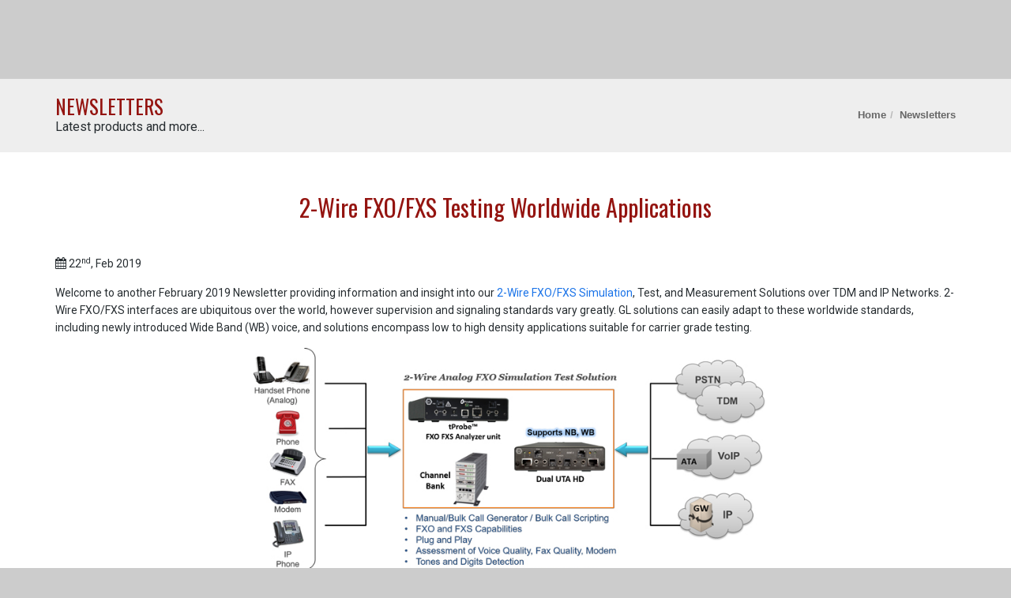

--- FILE ---
content_type: text/html
request_url: https://www.gl.com/newsletter/2-wire-fxo-fxs-testing-worldwide-applications-newsletter.html
body_size: 4836
content:
<!doctype html>
<html lang="en">
<head>
<meta charset="utf-8">
<meta name="viewport" content="width=device-width, initial-scale=1, maximum-scale=5">

 <title>2-Wire FXO/FXS Testing Worldwide Applications - Newsletter</title>
<meta name="description" content="GL's FXO FXS simulation in the tProbe™ T1 E1 testing product, FXO capability in the Dual UTA HD testing product, and FXO capability in MAPS™ CAS/APS provide both manual and automated testing capability for voice and voiceband features., including Voice, Fax and Modem. In addition, the 2-wire analog interface variations encountered in almost all countries is also supported.">
<meta name="keywords" content="FXO FX Simulation, Wide Band Voice, Narrow Band Voice, High Density Application, Carrier Grade Testing, Test and Measurement Solutions">

<!-- Sytles CSS  -->
<link rel="stylesheet" href="../asset/css/bootstrap.min.css" type="text/css" media="screen">
<link rel="stylesheet" href="../css/font-awesome.min.css" type="text/css" media="screen">
<link rel="stylesheet" href="../css/solid-menu.min.css" type="text/css">
<link rel="stylesheet" href="../css/style.min.css" type="text/css" media="screen">
<link rel="stylesheet" href="../css/responsive.min.css" type="text/css" media="screen">
<link rel="stylesheet" href="../css/animate.min.css" type="text/css" media="screen">
<link rel="stylesheet" href="../css/gl-brand-color.min.css" type="text/css" media="screen" />
<!--[if IE 8]><script src="http://html5shiv.googlecode.com/svn/trunk/html5.js"></script><![endif]--> 
<!--[if lt IE 9]><script src="http://html5shiv.googlecode.com/svn/trunk/html5.js"></script><![endif]-->

<!-- Google Tag Manager -->
<script>(function(w,d,s,l,i){w[l]=w[l]||[];w[l].push({'gtm.start':
new Date().getTime(),event:'gtm.js'});var f=d.getElementsByTagName(s)[0],
j=d.createElement(s),dl=l!='dataLayer'?'&l='+l:'';j.async=true;j.src=
'https://www.googletagmanager.com/gtm.js?id='+i+dl;f.parentNode.insertBefore(j,f);
})(window,document,'script','dataLayer','GTM-M3ZFLKD');</script>
<!-- End Google Tag Manager -->

</head>
<body>
<!-- Google Tag Manager (noscript) -->
<noscript><iframe src="https://www.googletagmanager.com/ns.html?id=GTM-M3ZFLKD"
height="0" width="0" style="display:none;visibility:hidden"></iframe></noscript>
<!-- End Google Tag Manager (noscript) -->

  <!-- Container -->
  <div id="container">
  
   <!-- Start Header Section -->
    <div class="hidden-header"></div>
  	<header id="pageheader"> </header>
  <!-- End Header Section -->
		
		<!-- Start Page Banner -->
<div class="page-banner">
			<div class="container">
				<div class="row">
					<div class="col-md-6">
						<h2>Newsletters</h2>
						<p>Latest products and more...</p>
					</div>
					<div class="col-md-6">
						  <ul class="breadcrumbs">
         
            <li><a href="../products.html" ><b>Home</b></a></li>
            <li> <a href="../latestnews.html" ><b>Newsletters</b></a></li>
          </ul>
					</div>
				</div>
			</div>
</div>
		<!-- End Page Banner -->

		<!-- Start Content -->
		<div id="content">
			<div class="container">
            <div class="post-content"><!-- Post Content -->
            
					<h1 class="page-title">2-Wire FXO/FXS Testing Worldwide Applications</h1>
<p><i class="fa fa-calendar"> </i> 22<sup>nd</sup>, Feb 2019</p>
                                                      <p>Welcome to another  February 2019 Newsletter providing information and insight into our <a href="../analog-fxs-fxo-testing-using-tprobe-maps.html">2-Wire  FXO/FXS Simulation</a>, Test, and Measurement Solutions over TDM and IP Networks. 2-Wire  FXO/FXS interfaces are ubiquitous over the world, however supervision and signaling standards vary greatly. GL  solutions can easily adapt to these worldwide standards, including newly  introduced Wide Band (WB) voice, and solutions encompass low to high density  applications suitable for carrier grade testing.</p>
                                                      
  <center> <a class="lightbox" href="../images/Newsletter/2-wire-fxo-fxs-testing-application.jpg"><img src="../images/Newsletter/2-wire-fxo-fxs-testing-application.jpg" alt="2-Wire FXO/FXS Testing Worldwide" width="660px" height="312px"></a></center>
  
  <h2>  Overview</h2>
<p>The death of <a href="../analog-fxs-fxo-testing-using-tprobe-maps.html">2-Wire FXO and FXS</a> has been  exaggerated. Most of the home and business wiring is still copper 2-wire. The  migration away from copper is still quite slow. Also, VoIP phones in the home  and to a lesser degree in the workplace are still based around analog phone  technology. 2-wire phones in the home have both analog 2-wire and VoIP gateway  functions, as cable companies cater to copper wiring prevalent in homes. In other  countries, where conventional telephone service is ubiquitous, the migration  away from copper is equally slow.</p>
<p>GL's FXO FXS simulation in the tProbe&trade; T1  E1 testing product, FXO capability in the <a href="../next-gen-dual-uta-hd-voice-testing.html">Dual UTA HD</a> testing product, and FXO  capability in <a href="../2Wire-Analog-and-4Wire-EandM-Bulk-Call-Generator.html">MAPS&trade; CAS/APS</a> provide both manual and automated testing  capability for voice and voiceband features., including Voice, Fax and Modem.  In addition, the 2-wire analog interface variations encountered in almost all  countries is also supported.</p>

  <p>There are three types of solutions - </p>
<ul class="custom-bullet-type">
  <li>Narrowband and Wideband 2-wire  Analog FXO simulation with VQuad&trade; and Dual UTA HD hardware</li>
  <li>MAPS&trade; FXO FXS Emulator with  tProbe&trade; T1 E1 hardware </li>
  <li>MAPS&trade; CAS with T1 E1 hardware  and FXO/FXS channel bank for High Density Applications</li>
</ul>

<hr><br>
<h2>24-Port VQuad&trade; HD Analog Phone Simulator 
  (Narrowband and Wideband 2-wire Analog FXO simulation)</h2>
<center><a class="lightbox" href="../images/Newsletter/24-port-vquad-hd-analog-phone-simulator.jpg"><img src="../images/Newsletter/24-port-vquad-hd-analog-phone-simulator.jpg" alt="24-Port VQuad™ HD Analog Phone Simulator" loading="lazy" width="610px" height="291px"></a></center>

<p><a href="../automated-landline-vqt.html">VQuad&trade; 24-port HD FXO</a> solution is an all-in-one 2U rack supporting both Wide Band (WB)  and Narrow Band (NB) Audio. The 2U VQuad&trade; HD FXO system incorporates two  embedded SBCs (Single Board Computer), each running latest VQuad&trade; software,  along with 12 Dual UTA HD units supporting a total 24 FXO Analog ports. All 24  FXO ports are independent and can be fully automated or remote controlled for a  fully autonomous test solution.</p>
<p>2-Wire Analog FXO can connect to any 2-wire  interface (PSTN, ATA, Gateway) anywhere. Dual UTA HD 4-wire Analog connects to  Balanced (headset - microphone/speaker), RJ22 (phone Handset), PTT (Push to  Talk) connecting to any mobile radio/phone (DoD, Emergency Services, Government),  with manual or automatic traffic generation and full call control.</p>
<p>Multiple VQuad&trade; 24-Port FXO Racks can be  connected together for virtually unlimited FXO ports. When combined with the <a href="../web-based-client-for-voice-and-data-quality-testing.html">WebViewer&trade;</a> Central System all results and events can be saved directly to a Central  Database and accessed using the WebViewer&trade; (direct access to the database  tables is also available). Analysis is provided using GL Voice Quality Analysis  (both POLQA and PESQ supported), Echo Measurement Utility (EMU), Fax Analysis,  and Voice Band Analyzer (VBA).</p>
  
  
  <hr><br>
  <h2>MAPS&trade; FXO FXS Emulator with tProbe&trade; T1 E1 Hardware</h2>
<p>MAPS&trade; FXO FXS is one such advanced test  tool that supports emulation of functions of Foreign Exchange Subscriber (FXS)  by analog phone lines and Foreign Exchange Office (FXO) by phones using the FXO  and FXS ports on a <a href="../dual-t1-e1-vf-fxo-fxs-datacom-usb-tprobe-units.html">tProbe&trade;  unit</a>. GL's <a href="../signaling-and-traffic-simulator.html">Message Automation &amp;  Protocol Simulation (MAPS&trade;)</a> platform is a  general purpose protocol emulator tool for various protocols encountered in the  telecom space. MAPS&trade; FXO FXS simulator provides a facility to place call/answer  incoming call on both FXO and FXS ports and automate the entire testing process  using scripts.</p>
<p>MAPS&trade; FXO FXS Emulator includes features to  handle different types of traffic like tones, digits (DTMF, MF, MFR2F, MFR2B),  voice files, fax, and more. Data width of the traffic being sent/ received over  the FXO/FXS ports can be extended up to 16 bits to improve signal to noise  performance. Also, <a href="../analog-fxs-fxo-testing-using-tprobe-maps.html">MAPS&trade;  FXO FXS</a> application can be used to simulate CAMA trunks connected to  the 911 selective router (SR) and can be configured for non-intrusive  monitoring of 911 services.</p>
<center><a class="lightbox" href="../images/Newsletter/maps-fxo-fxs-emulator-with-tprobe.jpg"><img src="../images/Newsletter/maps-fxo-fxs-emulator-with-tprobe.jpg" alt="MAPS™ FXO FXS Emulator with tProbe™" loading="lazy" width="660px" height="204px"></a></center>

<div class="row">
  <div class="col-md-6">
    <center><a class="lightbox" href="../images/Newsletter/fxo-fxs-tone-parameters-for-different-countries.jpg"><img src="../images/Newsletter/fxo-fxs-tone-parameters-for-different-countries.jpg" alt="Tone Parameters for Different Countries" loading="lazy" width="560px" height="393px"></a></center>
    <p class="caption"><strong>Tone Parameters for Different Countries</strong></p>
  </div>
  <div class="col-md-6">
    <center><a class="lightbox" href="../images/Newsletter/fxo-fxs-line-parameters-and-fxs-ring-parameters.jpg"><img src="../images/Newsletter/fxo-fxs-line-parameters-and-fxs-ring-parameters.jpg" alt="FXO/FXS Line Parameters and FXS Ring Parameters" loading="lazy" width="560px" height="198px"></a></center>
<p class="caption"><strong>FXO/FXS Line Parameters and FXS Ring Parameters</strong></p>
  </div>
</div>

<div class="section">
<h2>MAPS&trade; CAS/APS FXO FXS Emulator with T1 E1 Hardware and Channel Bank</h2>
<p><a href="../2Wire-Analog-and-4Wire-EandM-Bulk-Call-Generator.html">MAPS&trade; CAS/APS</a> is the high capacity Analog 2-wire Bulk Call Generator used to test a Central Office (CO), PBX, ATAs, Gateway or other telecommunications equipment, which provide local loop interfaces. It includes a compact system comprising of MAPS&trade; APS, Analog Interfaces, Patch Panels and other optional modules (Fax Emulation and VQT Analysis) in a rackmount system.  MAPS&trade; APS system supports up to 96 independent FXO ports or FXS ports per 1U MAPS&trade; APS/ALS Server and APSCB-48. More can be achieved by simply scaling the system with a 4U MAPS&trade; APS Server sporting 2 Octal T1 E1 Cards which can then support up to 384 analog ports.</p>

<center><a class="lightbox" href="../images/MAPS-APS-Network-Diagram.jpg"><img src="../images/MAPS-APS-Network-Diagram.jpg" alt="MAPS™ CAS/APS FXO FXS Emulator" loading="lazy" width="560px" height="308px"></a></center>
</div>

<hr><br>
<h2>Functions</h2>
    
      <ul class="custom-bullet-type">
  <li>Test Central Office, PBX, Gateway,  Analog/Digital/VoIP Networks</li>
  <li>Manual and Automated Bulk analog call simulation</li>
  <li>Call monitoring and call recording</li>
  <li>Multiple users and tests per system</li>

  <li><strong>FXO Capabilities</strong></li>
  <ul class="custom-bullet-type">
    <li>Up to 96 independent FXO ports per 1U MAPS&trade; APS  (More can be achieved by scaling)</li>
    <li>Full FXO Functionality via flexible scripts</li>
    <li>Supported call scenarios</li>
    <ul class="custom-bullet-type">
      <li>Caller ID</li>
      <li>Two-way Calling</li>
      <li>Three-way Conference Calling</li>
      <li>Three-way Calling with Calling Party Number ID</li>
      <li>VMWI - Voice Mail with MWI (message waiting  indicator) &amp; SDT (stutter dial tone)</li>
      <li>Call Waiting - Detect tone, Call ID, Flash to  accept call</li>
      <li>Call Forwarding&nbsp;</li>
    </ul>
  </ul>
  
  <li><strong>FXS Capabilities</strong></li>
  <ul class="custom-bullet-type">
    <li>Up to 96 independent FXS ports per 1U MAPS&trade; APS  (more can be achieved by scaling)</li>
    <li>Central office simulation with two-way calling</li>
    <li>User-programmable call progress tone generation for  different countries/regions:</li>
    <ul type="disc">
      <li>Dial tone</li>
      <li>Ringback tone</li>
      <li>Busy tone</li>
      <li>Reorder tone</li>
      <li>Howler tone (extended off-hook signal)</li>
    </ul>
    <li>Ring generation with programmable ring cadence</li>
  </ul>
  <li><strong>CLI Capabilities</strong></li>
  <ul class="custom-bullet-type">
    <li>Fully Automated with CLI and external control</li>
    <li>Remote accessible via CLI</li>
    <li>TCP/IP based Client Server application</li>
    <li>Script-based call simulation and control</li>
    <li>Comprehensive API for call flow control and feature  testing</li>
    <li>API for Python, Java, .NET, TCL</li>
    <li>Allows multiple clients to be connected  simultaneously</li>
    <li>Reserve/release analog lines through API</li>
    <li>Independent execution available for all lines</li>
  </ul>
</ul>

          <p> <a href="../latestnews.html"><img src="../images/back.gif" alt="Back to Newsletter Index Page">&nbsp;Back to Newsletter Index Page</a> </p>  

 <!--End of page content-->
				</div>
			</div>
		
		<!-- End Content -->
	</div>
		<!-- Start Footer Section -->
  <footer id="pagefooter"> </footer>
 <!-- End Footer Section --> 
		
	</div>
	<!-- End Container -->
	
	<!-- Go To Top Link -->
	<a href="#" class="back-to-top" aria-label="Go to top"><i class="fa fa-angle-up"></i></a>
	
<!--Custom JS  -->
<script type="text/javascript" src="../js/jquery-3.1.1.min.js"></script>
<script type="text/javascript" src="../js/jquery-migrate-3.0.0.min.js"></script>
<script type="text/javascript" src="../js/script-ajax.min.js"></script>
<script type="text/javascript" src="../js/modernizrr.min.js"></script>
<script type="text/javascript" src="../asset/js/bootstrap.min.js"></script>
<script type="text/javascript" src="../js/owl.carousel.min.js"></script>
<script type="text/javascript" src="../js/nivo-lightbox.min.js"></script>
<script type="text/javascript" src="../js/jquery.isotope.min.js"></script>
<script type="text/javascript" src="../js/jquery.appear.min.js"></script>
<script type="text/javascript" src="../js/count-to.min.js"></script>
<script type="text/javascript" src="../js/jquery.textillate.min.js"></script>
<script type="text/javascript" src="../js/jquery.lettering.min.js"></script>
<script type="text/javascript" src="../js/solid-menu.min.js" ></script>
<script type="text/javascript" src="../js/script.min.js"></script>

</body>
</html>

--- FILE ---
content_type: text/css
request_url: https://www.gl.com/css/solid-menu.min.css
body_size: 7333
content:
#wrapper{background:#fff;padding-top:0;padding-bottom:0;position:relative;border-bottom:1px solid #ccc}.solid-menus{margin-top:0}.navbar-right .dropdown-menu{right:auto;left:0}.dropdown-menu{padding:0 20px 20px 20px;min-width:325px}.dropdown-menu-large{padding:0 20px 20px 20px;min-width:520px}.solid-menus .dropdown-full-width,.solid-menus .dropdown-full-width-g{position:static}.solid-menus .dropdown-full-width .dropdown-menu{left:-1px;right:-1px;padding:15px 20px}.solid-menus .dropdown-full-width-g .dropdown-menu{left:30px;right:30px;padding:15px 20px}.solid-menus .dropdown>a i{margin-left:3px;position:relative;top:1px}.solid-menus .dropdown .dropdown-left>a i,.solid-menus .dropdown .dropdown-right>a i{margin-left:0}.solid-menus .dropdown .dropdown-left>a i.icn-right,.solid-menus .dropdown .dropdown-right>a i.icn-right{position:absolute;top:inherit;right:-5px}.solid-menus .dropdown .dropdown-left>a i.icn-hidden,.solid-menus .dropdown .dropdown-right>a i.icn-hidden{display:none}.solid-menus .dropdown .dropdown-left>a.sub-marker,.solid-menus .dropdown .dropdown-right>a.sub-marker{padding-right:40px}.solid-menus .dropdown .dropdown-left>a.sub-marker.pad-narrow,.solid-menus .dropdown .dropdown-right>a.sub-marker.pad-narrow{height:24px!important}.solid-menus .dropdown .dropdown-right>.dropdown-menu{display:none;position:absolute;top:-8px;left:100%}.solid-menus .dropdown .dropdown-right.dropdown-wide>a{padding-right:50px}.solid-menus .dropdown .dropdown-right.dropdown-wide>a i.icn-right{right:0}.solid-menus .dropdown .dropdown-right.dropdown-wide .dropdown-menu{padding:0;top:-3px}.solid-menus .dropdown .dropdown-left>.dropdown-menu{display:none;position:absolute;top:-8px;right:100%;left:auto}.solid-menus .dropdown-menu>li>a{padding:10px 20px;font-size:12px}.solid-menus .dropdown-menu>li.dropdown-wide>a{padding-top:21px;padding-bottom:20px}.solid-menus .dropdown-menu>li.dropdown-wide>a:before{content:"";position:absolute;top:30px;right:10px;background-repeat:no-repeat;height:47px;width:218px;margin-top:-23px}.solid-menus .dropdown-menu>li.dropdown-wide>a.car-1:before,.solid-menus .dropdown-menu>li.dropdown-wide>a.car-2:before,.solid-menus .dropdown-menu>li.dropdown-wide>a.car-3:before,.solid-menus .dropdown-menu>li.dropdown-wide>a.car-4:before,.solid-menus .dropdown-menu>li.dropdown-wide>a.car-5:before,.solid-menus .dropdown-menu>li.dropdown-wide>a.car-6:before{background-image:url(../../img/car.png)}.solid-menus .dropdown-menu>li.dropdown-wide>a.car-1:before{background-position:80px -3px}.solid-menus .dropdown-menu>li.dropdown-wide>a.car-2:before{background-position:80px -90px}.solid-menus .dropdown-menu>li.dropdown-wide>a.car-3:before{background-position:80px -177px}.solid-menus .dropdown-menu>li.dropdown-wide>a.car-4:before{background-position:80px -264px}.solid-menus .dropdown-menu>li.dropdown-wide>a.car-5:before{background-position:80px -351px}.solid-menus .dropdown-menu>li.dropdown-wide>a.car-6:before{background-position:80px -438px}.solid-menus .dropdown-menu li a i{position:relative;margin-right:5px;top:1px;width:15px}.solid-menus .dropdown-menu ::-webkit-scrollbar{width:5px}.solid-menus .dropdown-menu ::-webkit-scrollbar-track{-webkit-box-shadow:inset 0 0 1px #333;box-shadow:inset 0 0 1px #333}.solid-menus .dropdown-menu ::-webkit-scrollbar-thumb{-webkit-border-radius:5px;border-radius:5px;background:#595959}.solid-menus .navbar-click .dropdown.open .m-marker.m-marker-rotate{top:2px;-webkit-transform:rotateZ(180deg);-moz-transform:rotateZ(180deg);transform:rotateZ(180deg)}.solid-menus .navbar-click .dropdown.open .dropdown-menu-container>.dropdown-menu{margin-top:0!important;display:block!important}.solid-menus .navbar-hover .dropdown.open .m-marker.m-marker-rotate,.solid-menus .navbar-hover .dropdown:hover .m-marker.m-marker-rotate{top:2px;-webkit-transform:rotateZ(180deg);-moz-transform:rotateZ(180deg);transform:rotateZ(180deg)}.solid-menus .navbar-hover .dropdown.open .dropdown-menu-container>.dropdown-menu,.solid-menus .navbar-hover .dropdown:hover .dropdown-menu-container>.dropdown-menu{margin-top:0!important;display:block!important}.solid-menus .navbar-toggle.navbar-toggle-left{float:left;margin-left:1em;z-index:1}.solid-menus #top-search{position:relative}.solid-menus #top-search input{font-size:15px;height:30px;padding-right:30px;-webkit-box-shadow:none;-moz-box-shadow:none;box-shadow:none;background:#efefef}.solid-menus #top-search input:focus{outline:0!important;border:none!important;-webkit-box-shadow:none!important;-moz-box-shadow:none!important;box-shadow:none!important}.solid-menus .navbar-pos-search,.solid-menus .navbar-pos-search a{position:absolute;top:1px;right:0;width:45px;text-align:center;height:51px;line-height:51px;display:block}.solid-menus .x-search-close{top:0}.solid-menus .navbar-nav .dropdown-menu-container{float:left}.solid-menus .navbar-nav .dropdown-menu-container>.dropdown-menu{display:none;left:auto;padding:15px 20px;direction:ltr}.solid-menus .navbar-nav.navbar-right .dropdown-menu-container{float:right;direction:rtl}.solid-menus .navbar-nav.navbar-right .dropdown-menu-container>.dropdown-menu{right:auto;padding:15px 20px;direction:ltr}.solid-menus .navbar-nav .navbar-link.navbar-link-adjust{padding-top:16px}.solid-menus .navbar.navbar-hover .dropdown:hover>.dropdown-menu{display:block!important}.solid-menus .navbar-fixed-top .navbar-right,.solid-menus .navbar-static-top .navbar-right{margin-right:0}.solid-menus .row-autoheight{overflow-y:auto}.solid-menus .row-autoheight .col-autoheight:not(:first-child){border-left:1px solid #eaeaea}.solid-menus .m-marker.m-marker-rotate{-webkit-transition:all .2s linear;-moz-transition:all .2s linear;-o-transition:all .2s linear;transition:all .2s linear}.solid-menus .mini-menu{width:100%;background:#fff}.solid-menus .mini-nav>a{-webkit-transition:background .25s ease-in-out,color .26s ease-in-out;-moz-transition:background .25s ease-in-out,color .26s ease-in-out;-o-transition:background .25s ease-in-out,color .26s ease-in-out;transition:background .25s ease-in-out,color .26s ease-in-out}.solid-menus .mini-nav .dropdown-menu{min-width:200px;left:0;border:1px solid #eee!important;z-index:1050}.solid-menus .mini-nav li>a:hover{color:#fff!important;background:#333}.solid-menus .mini-nav:hover>a{color:#fff!important;background:#000}.solid-menus .mini-nav.mini-nav-no-bg-hover>a:hover{color:#1a1a1a!important;background:0 0!important}.solid-menus .no-bg{background:0 0}.solid-menus .img-responsive{margin-left:auto;margin-right:auto}.solid-menus .image-container{position:relative;color:#fff}.solid-menus .image-container .image-item{position:relative}.solid-menus .image-container .image-overlay{position:absolute;top:0;left:0;width:100%;height:100%;opacity:0;z-index:2;text-align:center;background-color:rgba(0,0,0,.5);-webkit-transition:all .3s ease;-moz-transition:all .3s ease;-o-transition:all .3s ease;transition:all .3s ease}.solid-menus .image-container .image-overlay a{position:absolute;top:50%;left:50%;background-color:#f5f5f5;width:40px!important;height:40px!important;margin:-28px 0 0 -44px;font-size:18px;line-height:40px;text-align:center;color:#444;-webkit-border-radius:50%;-moz-border-radius:50%;border-radius:50%;-webkit-transform:translateY(-20px);-moz-transform:translateY(-20px);-ms-transform:translateY(-20px);-o-transform:translateY(-20px);transform:translateY(-20px);-webkit-transition:all .2s ease;-moz-transition:all .2s ease;-o-transition:all .2s ease;transition:all .2s ease}.solid-menus .image-container .image-overlay a i{-webkit-transition:all .4s ease;-moz-transition:all .4s ease;-o-transition:all .4s ease;transition:all .4s ease}.solid-menus .image-container .image-overlay a.icon-overlay-right{left:auto;right:50%;margin-left:0;margin-right:-44px}.solid-menus .image-container .image-overlay a:hover{-webkit-transform:translateY(0);-moz-transform:translateY(0);-ms-transform:translateY(0);-o-transform:translateY(0);transform:translateY(0)}.solid-menus .image-container .image-overlay a:hover i{color:#e2711d}.solid-menus .image-container:hover .image-overlay{opacity:1}.solid-menus .image-container:hover .image-overlay>a{-webkit-transform:translateY(0);-moz-transform:translateY(0);-ms-transform:translateY(0);-o-transform:translateY(0);transform:translateY(0)}.solid-menus .image-descr span{color:#909090}.solid-menus .s-list>li{list-style:none}.solid-menus .s-list>li>a{display:block;text-decoration:none;font-size:12px;padding:6px 4px!important;clear:both;font-weight:400;line-height:1.42857143;color:#333;-webkit-transition:background-color .3s ease,color .2s ease;-moz-transition:background-color .3s ease,color .2s ease;-o-transition:background-color .3s ease,color .2s ease;transition:background-color .3s ease,color .2s ease}.solid-menus .s-list>li>a:hover{color:#262626;background-color:#f5f5f5}.solid-menus .s-list.s-list-danger>li>a:hover{background:#cc2b07;-webkit-border-radius:3px;-moz-border-radius:3px;border-radius:3px;color:#fff}.solid-menus .s-list.s-list-md>li a{font-size:12px;padding:4px 10px!important;margin-bottom:2px}.solid-menus .s-list.s-list-md.s-list-pl-md>li>a{padding-left:0!important}.solid-menus .s-list.s-list-pl>li>a{margin-left:-3px}.solid-menus .s-list.s-list-pl>li>a:hover{background:0 0!important;color:#337ab7}.solid-menus .s-list.s-list-pad-l>li{margin-bottom:5px}.solid-menus .s-list.s-list-pad-l>li>a{padding-left:35px!important}.solid-menus .s-list.s-list-pad-l.s-list-pad-l-sm>li{margin-bottom:0}.solid-menus .s-list.s-list-pad-l.s-list-pad-l-sm>li>a{padding-left:25px!important}.solid-menus .s-list.s-list-sprite>li>a{background-repeat:no-repeat;padding-top:5px!important;padding-bottom:5px!important}.solid-menus .s-list.s-list-sprite>li>a:hover{background-color:transparent!important;color:#337ab7}.solid-menus .s-list.s-list-sprite.s-list-sprite-nfl>li>a{background-image:url(../../img/nfl.png)}.solid-menus .s-list.s-list-sprite.s-list-sprite-nba>li>a{background-image:url(../../img/nba.png)}.solid-menus .s-list.s-list-sprite.s-list-sprite-mlb>li>a{background-image:url(../../img/mlb.png)}.solid-menus .s-list.s-list-sprite.s-list-sprite-flags>li>a{background-image:url(../../img/flags.png)}.solid-menus .s-list.s-list-no-hover>li>a:hover{background:0 0!important;color:#337ab7}.solid-menus .s-list.s-list-mb-5>li{margin-bottom:5px}.solid-menus .s-list.s-list-mb-5>li:last-child{margin-bottom:0!important}.solid-menus .s-list.s-list-mb-10>li{margin-bottom:10px}.solid-menus .s-list.s-list-mb-10>li:last-child{margin-bottom:0!important}.solid-menus .s-list.s-list-mb-10>li>a{padding:5px 6px!important}.solid-menus .i-list{padding:0;height:100%}.solid-menus .i-list>li{display:inline}.solid-menus .i-list>li a{display:inline;padding:0;background:0 0;-webkit-transition:all .2s ease;-moz-transition:all .2s ease;-o-transition:all .2s ease;transition:all .2s ease}.solid-menus .i-list>li a:link,.solid-menus .i-list>li a:visited{color:#337ab7}.solid-menus .i-list.i-list-i-block>li{display:inline-block}.solid-menus .i-list.i-list-i-block>li>a:hover{background:#e7e7e7}.solid-menus .i-list.i-list-i-block.i-list-i-block-no-hover>li>a:hover{background:0 0!important}.solid-menus .i-list.i-list-i-block.i-list-i-block-sm>li a{display:block!important;font-size:12px;padding:7px 10px;text-decoration:none;color:#777}.solid-menus .i-list.i-list-i-block.i-list-i-block-md>li a{display:block;padding:10px 20px;text-decoration:none;color:#777}.solid-menus .i-list.i-list-i-block.i-list-i-block-md>li a:hover{background:#e7e7e7!important}.solid-menus .i-list.i-list-md>li{margin-right:10px}.solid-menus .i-list.i-list-md>li>a{font-weight:700;padding:5px 0}.solid-menus .i-list.i-list-md>li:last-child{margin-right:0}.solid-menus .i-list.i-list-white>li>a:link,.solid-menus .i-list.i-list-white>li>a:visited{color:#fff}.solid-menus .i-list.i-list-bullet>li:nth-child(1n+2):before{content:"●";color:#585858;font-size:.8em;vertical-align:.1em;padding:0 .1em;white-space:nowrap}.solid-menus .tags>a{margin-top:5px}.solid-menus .no-box-shadow{-webkit-box-shadow:none;-moz-box-shadow:none;box-shadow:none}.solid-menus .bx-shadow-1{-webkit-box-shadow:1px 1px 4px 0 #d8d8d8!important;-moz-box-shadow:1px 1px 4px 0 #d8d8d8!important;box-shadow:1px 1px 4px 0 #d8d8d8!important}.solid-menus .no-border-radius{-webkit-border-radius:0!important;-moz-border-radius:0!important;border-radius:0!important}.solid-menus .border-radius-4{-webkit-border-radius:4px;-moz-border-radius:4px;border-radius:4px}.solid-menus .border-radius-6{-webkit-border-radius:6px;-moz-border-radius:6px;border-radius:6px}.solid-menus .br-100{-webkit-border-radius:100%;-moz-border-radius:100%;border-radius:100%}.solid-menus .no-border{border:none!important}.solid-menus .bt-0{border-top:none}.solid-menus .bb-2px{border-bottom:2px solid #1abc9c;padding-top:15px;padding-bottom:4px;text-transform:none;letter-spacing:1px}.solid-menus .bb-d-1px{border-bottom:1px dotted #333;padding-bottom:1px}.solid-menus .br-1px{border-right:1px solid #e4e4e4!important}.solid-menus .widget-default{padding:1.25em}.solid-menus .widget-thin{padding:.75em}.solid-menus .tile-container{padding:0;display:table-row}.solid-menus .tile-container .tile{border-right:1px solid #eaeaea;border-bottom:1px solid #eaeaea;list-style:none;display:table-cell;padding:5px 25px}.solid-menus .tile-container .tile:last-child{border-right:0}.solid-menus .tile-container .tile.br-1px{border-right:1px solid #eaeaea}.solid-menus .tile-container .tile:hover{background:#f1f1f1}.solid-menus .tile-container .tile a:link,.solid-menus .tile-container .tile a:visited{color:#333}.solid-menus .tile-container .tile a:hover{text-decoration:none!important}.solid-menus .tile-container:last-child{border-bottom:0}.solid-menus .s-link{text-decoration:none!important}.solid-menus .s-link:link,.solid-menus .s-link:visited{color:#333!important}.solid-menus .s-link:active,.solid-menus .s-link:hover{color:#666!important}.solid-menus .s-link.s-link-dark:link,.solid-menus .s-link.s-link-dark:visited{color:#333!important}.solid-menus .s-link.s-link-dark:active,.solid-menus .s-link.s-link-dark:hover{color:#e9913c!important}.solid-menus .no-margin{margin:0!important}.solid-menus .margin-2px{margin:2px 2px 0 2px}.solid-menus .margin-5px{margin:5px}.solid-menus .margin-top-0{margin-top:0!important}.solid-menus .margin-top-1{margin-top:1em}.solid-menus .margin-top-2{margin-top:2em}.solid-menus .margin-top-p5{margin-top:.5em}.solid-menus .margin-right-1{margin-right:1em!important}.solid-menus .margin-right-2{margin-right:2em}.solid-menus .margin-bottom-1{margin-bottom:1em}.solid-menus .margin-bottom-0{margin-bottom:0!important}.solid-menus .margin-bottom-2{margin-bottom:2em}.solid-menus .margin-left-0{margin-left:0}.solid-menus .margin-left-1{margin-left:1em}.solid-menus .margin-left-n-10px{margin-left:-10px}.solid-menus .margin-auto{margin:0 auto}.solid-menus .no-padding{padding:0!important}.solid-menus .pad-1{padding:1em!important}.solid-menus .pad-1-25{padding:1.25em}.solid-menus .pad-1-5{padding:1.5em}.solid-menus .pad-2{padding:2em}.solid-menus .pad-top-0{padding-top:0!important}.solid-menus .pad-top-1{padding-top:1em!important}.solid-menus .pad-left-0{padding-left:0!important}.solid-menus .pad-left-1{padding-left:1em!important}.solid-menus .pad-left-2{padding-left:2em}.solid-menus .pad-right-0{padding-right:0!important}.solid-menus .pad-right-1{padding-right:1em!important}.solid-menus .pad-right-2{padding-right:2em}.solid-menus .pad-bottom-0{padding-bottom:0!important}.solid-menus .pad-bottom-1{padding-bottom:1em}.solid-menus .pad-left-108px{padding-left:108px!important}.solid-menus .pad-left-2px{padding-left:2px!important}.solid-menus .pad-small{padding:.5em!important}.solid-menus .pad-narrow{padding:4px 15px!important}.solid-menus .text-candy{color:#cc0c40}.solid-menus .text-orange{color:#e99442}.solid-menus .line-t{text-decoration:line-through}.solid-menus .lh-2{line-height:2}.solid-menus .lh-1-5{line-height:1.5}.solid-menus .lh-1-25{line-height:1.25}.solid-menus .ttn{text-transform:none}.solid-menus .ws-no-wrap{white-space:nowrap}.solid-menus .l-block{display:block!important}.solid-menus .l-i-block{display:inline-block}.solid-menus .l-c-both{clear:both}.solid-menus .l-ovr-flow-h{overflow:hidden}.solid-menus .l-table{display:table}.solid-menus .l-flex{display:-webkit-box;display:-webkit-flex;display:-moz-box;display:-ms-flexbox;display:flex}.solid-menus .l-flex.l-flex-hvc{-webkit-box-pack:center;-webkit-justify-content:center;-moz-box-pack:center;-ms-flex-pack:center;justify-content:center}.solid-menus .l-flex.l-flex-hvc-col{-webkit-box-align:center;-webkit-align-items:center;-moz-box-align:center;-ms-flex-align:center;align-items:center;-webkit-box-pack:center;-webkit-justify-content:center;-moz-box-pack:center;-ms-flex-pack:center;justify-content:center;-webkit-box-orient:vertical;-webkit-box-direction:normal;-webkit-flex-direction:column;-moz-box-orient:vertical;-moz-box-direction:normal;-ms-flex-direction:column;flex-direction:column}.solid-menus .p-static{position:static}.solid-menus .p-relative{position:relative}.solid-menus .p-absolute{position:absolute}.solid-menus .p-fixed{position:fixed}.solid-menus .icn-left,.solid-menus .icn-right{width:15px;position:relative;top:1px}.solid-menus .icn-left{margin-right:5px}.solid-menus .icn-right{margin-left:5px}.solid-menus .social-icon-mina{display:inline-block;width:25px;height:25px;margin:10px 5px 10px 0;text-align:center;font-size:12px;line-height:26px;padding:0 0 5px 0;-webkit-border-radius:3px;-moz-border-radius:3px;border-radius:3px;overflow:hidden;-webkit-transition:all .3s ease;-moz-transition:all .3s ease;-o-transition:all .3s ease;transition:all .3s ease;text-decoration:none!important}.solid-menus .social-icon-mina i[class^=icon-]{display:block;position:relative;color:#333;-webkit-transition:all .32s ease-in-out;-moz-transition:all .32s ease-in-out;-o-transition:all .32s ease-in-out;transition:all .32s ease-in-out;color:#fff}.solid-menus .social-icon-mina:hover i[class^=icon]:first-child{margin-top:-27px;opacity:0}.solid-menus .icn-bx-container{position:relative;padding:0 0 0 70px;margin:0 0 24px 0}.solid-menus .icn-bx-container.icn-bx-container-center{padding:0;margin:0;text-align:center}.solid-menus .icn-bx-container.icn-bx-container-center .icn-bx{position:relative;top:0}.solid-menus .icn-bx-container.icn-bx-container-lg{padding:0 0 0 160px;margin-bottom:20px}.solid-menus .icn-bx-container.icn-bx-container-lg .icn-bx i{font-size:100px}.solid-menus .icn-bx-container.icn-bx-container-sm{padding:0 0 0 50px;margin-bottom:20px}.solid-menus .icn-bx-container.icn-bx-container-sm .icn-bx{top:-5px}.solid-menus .icn-bx-container.icn-bx-container-sm .icn-bx i{font-size:30px}.solid-menus .icn-bx-container .icn-bx{display:block;position:absolute;top:-9px;left:0}.solid-menus .icn-bx-container .icn-bx i{font-style:normal;font-size:40px;text-align:center;line-height:1.5}.solid-menus #top-social ul{margin:0}.solid-menus #top-social li,.solid-menus #top-social li .ts-icon,.solid-menus #top-social li .ts-text,.solid-menus #top-social li a{display:block;position:relative;float:left;width:auto;overflow:hidden;height:40px;line-height:40px}.solid-menus #top-social li{border-left:1px solid #eee}.solid-menus #top-social li:first-child{border-left:0!important}.solid-menus #top-social li a{float:none;width:40px;color:#666;-webkit-transition:color .41s ease-in-out,background-color .41s,ease-in-out,width .41s ease-in-out;-moz-transition:color .41s ease-in-out,background-color .41s,ease-in-out,width .41s ease-in-out;-o-transition:color .41s ease-in-out,background-color .41s,ease-in-out,width .41s ease-in-out;transition:color .41s ease-in-out,background-color .41s,ease-in-out,width .41s ease-in-out}.solid-menus #top-social li a:hover{color:#fff!important;text-shadow:1px 1px 1px rgba(0,0,0,.2)}.solid-menus #top-social li .ts-icon{width:40px;text-align:center;font-size:14px}.solid-menus .si-share{position:relative;padding-left:5px;border-top:1px solid transparent;border-bottom:1px solid transparent}.solid-menus .si-share span{line-height:36px;font-size:13px}.solid-menus .si-share div{float:right}.solid-menus .si-share .social-icon{display:block;float:left;text-align:center!important;width:38px;height:41px;line-height:41px!important;color:#555;text-shadow:none!important;text-decoration:none!important;border-color:transparent!important;margin:-2px 0 -4px 0;-webkit-border-radius:0;-moz-border-radius:0;border-radius:0;font-size:15px;cursor:pointer;font-style:normal;overflow:hidden;-webkit-transition:all .3s ease;-moz-transition:all .3s ease;-o-transition:all .3s ease;transition:all .3s ease}.solid-menus .si-share .social-icon i{display:block;position:relative;height:100%;-webkit-transition:margin .35s ease,opacity .9s ease;-moz-transition:margin .35s ease,opacity .9s ease;-o-transition:margin .35s ease,opacity .9s ease;transition:margin .35s ease,opacity .9s ease}.solid-menus .si-share .social-icon i:last-child{color:#fff!important;opacity:0}.solid-menus .si-share .social-icon:hover i:first-child{margin-top:-40px;opacity:0}.solid-menus .si-share .social-icon:hover i:last-child{background:#000;opacity:1}.solid-menus .tabs{position:relative;margin:0 0 10px 0}.solid-menus .tabs.top-tabs-bdr .tab-nav{padding-left:0;border-bottom:1px solid #ddd}.solid-menus .tabs.top-tabs-bdr .tab-nav>li{list-style:none;float:left;border:1px solid #ddd;text-align:left;border-bottom:0;height:41px}.solid-menus .tabs.top-tabs-bdr .tab-nav>li a{height:auto;line-height:40px;padding:0 15px;text-decoration:none;display:block;background:#f2f2f2;color:#333;height:40px}.solid-menus .tabs.top-tabs-bdr .tab-nav>li.ui-tabs-active a{position:relative;background:#fff;top:1px;border-bottom:0}.solid-menus .tabs.top-tabs-bdr .tab-nav>li:not(:first-child){border-left:0}.solid-menus .tabs.top-tabs-bdr .tab-nav.tab-nav-justify{display:-webkit-box;display:-webkit-flex;display:-moz-box;display:-ms-flexbox;display:flex}.solid-menus .tabs.top-tabs-bdr .tab-nav.tab-nav-justify>li{-webkit-box-flex:1;-webkit-flex-grow:1;-moz-box-flex:1;-ms-flex-positive:1;flex-grow:1}.solid-menus .tabs.top-tabs-bdr .tab-container{overflow:hidden;padding:10px 20px;border-left:1px solid #ddd;border-right:1px solid #ddd;border-bottom:1px solid #ddd}.solid-menus .tabs.top-tabs-bdr .tab-container .s-tab-content{display:none}.solid-menus .tabs.side-tabs .tab-nav{float:left;width:202px;padding:10px 0;border-bottom:0;border-right:1px solid #ddd}.solid-menus .tabs.side-tabs .tab-nav>li{list-style:none;float:none;border-bottom:1px solid #ddd;border-left:1px solid #ddd;border-top:0;height:auto;text-align:left}.solid-menus .tabs.side-tabs .tab-nav>li:first-child{margin-left:0;border-top:1px solid #ddd}.solid-menus .tabs.side-tabs .tab-nav>li:last-child{border-bottom:1px solid #ddd}.solid-menus .tabs.side-tabs .tab-nav>li a{height:auto;line-height:30px;padding:0 15px;text-decoration:none;display:block;background:#f2f2f2;color:#333}.solid-menus .tabs.side-tabs .tab-nav>li a i{position:relative;margin-right:5px;top:1px;width:15px}.solid-menus .tabs.side-tabs .tab-nav>li a i.tab-marker{position:absolute;top:1px;right:-8px!important;opacity:0;font-size:90%;color:#868686}.solid-menus .tabs.side-tabs .tab-nav>li.ui-tabs-active a{position:relative;background:#fff;top:0;right:-1px}.solid-menus .tabs.side-tabs .tab-nav.tab-nav-sm>li>a{padding-top:0;padding-bottom:0;line-height:27px}.solid-menus .tabs.side-tabs .tab-nav.tab-nav-md>li>a{padding-top:3px;padding-bottom:3px}.solid-menus .tabs.side-tabs .tab-nav.tab-nav-arrow>li.ui-tabs-active i{opacity:1}.solid-menus .tabs.side-tabs .tab-container{overflow:hidden;padding:0 15px 10px 20px}.solid-menus .tabs.side-tabs .tab-container .s-tab-content{display:none}.solid-menus .bootTab{padding:0 25px}.solid-menus .bootTab>li>a{padding:10px 15px!important}.solid-menus .bootTabContent.tab-content{padding:8px 0 0 0}.solid-menus .video-container{position:relative;padding-bottom:56.25%;padding-top:25px;height:0}.solid-menus .video-container iframe{position:absolute;top:0;left:0;width:100%;height:100%}.solid-menus .heading-block.center:after{content:'';display:block;margin:30px auto!important;margin-top:30px;width:70px;border-top:2px solid #444}.solid-menus p.or{position:relative;display:block;padding:0 5px;margin:1em 0}.solid-menus p.or:after{content:"";width:100%;height:1px;border-bottom:1px solid #ccc;position:absolute;top:9px;left:0}.solid-menus p.or span{position:relative;padding:7px;z-index:1;background:#000;-webkit-border-radius:100%;-moz-border-radius:100%;border-radius:100%;color:#fff}.solid-menus hr.h-divider{border-color:#eaeaea}.solid-menus .btn{-webkit-transition:all .2s ease-in-out;-moz-transition:all .2s ease-in-out;-o-transition:all .2s ease-in-out;transition:all .2s ease-in-out}.solid-menus .btn-black{background:#333;color:#fff!important}.solid-menus .btn-black:hover{background:#404040}.solid-menus .btn-red{background:#c02942;color:#fff!important}.solid-menus .btn-red:hover{background:#d3304b}.solid-menus .btn-amber{background:#eb9c4d;color:#fff!important}.solid-menus .btn-amber:hover{background:#eea964}.solid-menus .btn-yellow{background:#ecd078;color:#333!important}.solid-menus .btn-yellow:hover{background:#efd88e}.solid-menus .btn-lime{background:#aee239;color:#333!important}.solid-menus .btn-lime:hover{background:#b7e54f}.solid-menus .btn-pink{background:#f89fa1;color:#fff!important}.solid-menus .btn-pink:hover{background:#fab7b8}.solid-menus .btn-aqua{background:#40c0cb;color:#fff!important}.solid-menus .btn-aqua:hover{background:#54c7d0}.solid-menus .btn-dirty-green{background:#1693a5;color:#fff!important}.solid-menus .btn-dirty-green:hover{background:#19a7bc}.solid-menus .btn-teal{background:#53777a;color:#fff!important}.solid-menus .btn-teal:hover{background:#5d8689}.solid-menus .btn-mina{position:relative;overflow:hidden!important;padding-left:1.3625em!important;padding-right:1.3625em!important}.solid-menus .btn-mina.btn-mina-st>span{position:relative;display:block;-webkit-transition:all .3s ease-in-out;-moz-transition:all .3s ease-in-out;-o-transition:all .3s ease-in-out;transition:all .3s ease-in-out}.solid-menus .btn-mina.btn-mina-st:before{position:absolute;display:block;content:attr(data-c);top:100%;-webkit-transition:all .3s ease-in-out;-moz-transition:all .3s ease-in-out;-o-transition:all .3s ease-in-out;transition:all .3s ease-in-out}.solid-menus .btn-mina.btn-mina-st:hover>span{-webkit-transform:translateY(-100%);-moz-transform:translateY(-100%);-ms-transform:translateY(-100%);-o-transform:translateY(-100%);transform:translateY(-100%);opacity:0}.solid-menus .btn-mina.btn-mina-st:hover:before{top:0}.solid-menus .btn-mina.btn-mina-sb>span{position:relative;display:block;-webkit-transition:all .3s ease-in-out;-moz-transition:all .3s ease-in-out;-o-transition:all .3s ease-in-out;transition:all .3s ease-in-out}.solid-menus .btn-mina.btn-mina-sb:before{position:absolute;display:block;content:attr(data-c);bottom:100%;-webkit-transition:all .3s ease-in-out;-moz-transition:all .3s ease-in-out;-o-transition:all .3s ease-in-out;transition:all .3s ease-in-out}.solid-menus .btn-mina.btn-mina-sb:hover>span{-webkit-transform:translateY(100%);-moz-transform:translateY(100%);-ms-transform:translateY(100%);-o-transform:translateY(100%);transform:translateY(100%);opacity:0}.solid-menus .btn-mina.btn-mina-sb:hover:before{bottom:0}.solid-menus .btn-mina.btn-mina-sr>span{position:relative;display:block;-webkit-transition:all .3s ease-in-out;-moz-transition:all .3s ease-in-out;-o-transition:all .3s ease-in-out;transition:all .3s ease-in-out}.solid-menus .btn-mina.btn-mina-sr:before{position:absolute;display:block;top:0;content:attr(data-c);-webkit-transform:translateX(-1000%);-moz-transform:translateX(-1000%);-ms-transform:translateX(-1000%);-o-transform:translateX(-1000%);transform:translateX(-1000%);-webkit-transition:all .3s ease-in-out;-moz-transition:all .3s ease-in-out;-o-transition:all .3s ease-in-out;transition:all .3s ease-in-out}.solid-menus .btn-mina.btn-mina-sr:hover>span{-webkit-transform:translateX(100%);-moz-transform:translateX(100%);-ms-transform:translateX(100%);-o-transform:translateX(100%);transform:translateX(100%);opacity:0}.solid-menus .btn-mina.btn-mina-sr:hover:before{-webkit-transform:translateX(0);-moz-transform:translateX(0);-ms-transform:translateX(0);-o-transform:translateX(0);transform:translateX(0)}.solid-menus .btn-mina.btn-mina-sl>span{position:relative;display:block;-webkit-transition:all .3s ease-in-out;-moz-transition:all .3s ease-in-out;-o-transition:all .3s ease-in-out;transition:all .3s ease-in-out}.solid-menus .btn-mina.btn-mina-sl:before{position:absolute;display:block;top:0;content:attr(data-c);-webkit-transform:translateX(1000%);-moz-transform:translateX(1000%);-ms-transform:translateX(1000%);-o-transform:translateX(1000%);transform:translateX(1000%);-webkit-transition:all .3s ease-in-out;-moz-transition:all .3s ease-in-out;-o-transition:all .3s ease-in-out;transition:all .3s ease-in-out}.solid-menus .btn-mina.btn-mina-sl:hover>span{-webkit-transform:translateX(-100%);-moz-transform:translateX(-100%);-ms-transform:translateX(-100%);-o-transform:translateX(-100%);transform:translateX(-100%);opacity:0}.solid-menus .btn-mina.btn-mina-sl:hover:before{-webkit-transform:translateX(0);-moz-transform:translateX(0);-ms-transform:translateX(0);-o-transform:translateX(0);transform:translateX(0)}.solid-menus .btn-mina.btn-mina-rip-m:before{position:absolute;content:"";width:10px;height:10px;-webkit-border-radius:100%;-moz-border-radius:100%;border-radius:100%;background:rgba(0,0,0,.5);top:40%;left:0;right:0;opacity:1;margin:auto;-webkit-transform:scale(0);-moz-transform:scale(0);-ms-transform:scale(0);-o-transform:scale(0);transform:scale(0)}.solid-menus .btn-mina.btn-mina-rip-m:hover:before{-webkit-transition:all .5s ease-in;-moz-transition:all .5s ease-in;-o-transition:all .5s ease-in;transition:all .5s ease-in;-webkit-transform:scale(10);-moz-transform:scale(10);-ms-transform:scale(10);-o-transform:scale(10);transform:scale(10);opacity:0}.solid-menus .btn-mina.btn-mina-rip-tl:before{position:absolute;content:"";width:10px;height:10px;-webkit-border-radius:100%;-moz-border-radius:100%;border-radius:100%;background:rgba(0,0,0,.5);top:0;left:0;-webkit-transform:scale(0);-moz-transform:scale(0);-ms-transform:scale(0);-o-transform:scale(0);transform:scale(0)}.solid-menus .btn-mina.btn-mina-rip-tl:hover:before{-webkit-transition:all .5s ease-in;-moz-transition:all .5s ease-in;-o-transition:all .5s ease-in;transition:all .5s ease-in;-webkit-transform:scale(20);-moz-transform:scale(20);-ms-transform:scale(20);-o-transform:scale(20);transform:scale(20);opacity:0}.solid-menus .btn-mina.btn-mina-rip-tr:before{position:absolute;content:"";width:10px;height:10px;-webkit-border-radius:100%;-moz-border-radius:100%;border-radius:100%;background:rgba(0,0,0,.5);top:0;right:0;-webkit-transform:scale(0);-moz-transform:scale(0);-ms-transform:scale(0);-o-transform:scale(0);transform:scale(0)}.solid-menus .btn-mina.btn-mina-rip-tr:hover:before{-webkit-transition:all .5s ease-in;-moz-transition:all .5s ease-in;-o-transition:all .5s ease-in;transition:all .5s ease-in;-webkit-transform:scale(20);-moz-transform:scale(20);-ms-transform:scale(20);-o-transform:scale(20);transform:scale(20);opacity:0}.solid-menus .btn-mina.btn-mina-rip-bl:before{position:absolute;content:"";width:10px;height:10px;-webkit-border-radius:100%;-moz-border-radius:100%;border-radius:100%;background:rgba(0,0,0,.5);bottom:0;left:0;-webkit-transform:scale(0);-moz-transform:scale(0);-ms-transform:scale(0);-o-transform:scale(0);transform:scale(0)}.solid-menus .btn-mina.btn-mina-rip-bl:hover:before{-webkit-transition:all .5s ease-in;-moz-transition:all .5s ease-in;-o-transition:all .5s ease-in;transition:all .5s ease-in;-webkit-transform:scale(20);-moz-transform:scale(20);-ms-transform:scale(20);-o-transform:scale(20);transform:scale(20);opacity:0}.solid-menus .btn-mina.btn-mina-rip-br:before{position:absolute;content:"";width:10px;height:10px;-webkit-border-radius:100%;-moz-border-radius:100%;border-radius:100%;background:rgba(0,0,0,.5);bottom:0;right:0;-webkit-transform:scale(0);-moz-transform:scale(0);-ms-transform:scale(0);-o-transform:scale(0);transform:scale(0)}.solid-menus .btn-mina.btn-mina-rip-br:hover:before{-webkit-transition:all .5s ease-in;-moz-transition:all .5s ease-in;-o-transition:all .5s ease-in;transition:all .5s ease-in;-webkit-transform:scale(20);-moz-transform:scale(20);-ms-transform:scale(20);-o-transform:scale(20);transform:scale(20);opacity:0}.solid-menus .btn-mina.btn-mina-rev-b>span,.solid-menus .btn-mina.btn-mina-rev-l>span,.solid-menus .btn-mina.btn-mina-rev-r>span,.solid-menus .btn-mina.btn-mina-rev-t>span{position:relative;display:block;-webkit-transition:all .3s ease-in-out;-moz-transition:all .3s ease-in-out;-o-transition:all .3s ease-in-out;transition:all .3s ease-in-out}.solid-menus .btn-mina.btn-mina-rev-b:before,.solid-menus .btn-mina.btn-mina-rev-l:before,.solid-menus .btn-mina.btn-mina-rev-r:before,.solid-menus .btn-mina.btn-mina-rev-t:before{content:attr(data-icon);font-family:font-icons;position:absolute;left:0;right:0;margin:auto;display:block;text-align:center;-webkit-transition:all .3s ease-in-out;-moz-transition:all .3s ease-in-out;-o-transition:all .3s ease-in-out;transition:all .3s ease-in-out}.solid-menus .btn-mina.btn-mina-rev-b:before{top:100%}.solid-menus .btn-mina.btn-mina-rev-b:hover>span{-webkit-transform:translateY(-100%);-moz-transform:translateY(-100%);-ms-transform:translateY(-100%);-o-transform:translateY(-100%);transform:translateY(-100%);opacity:0}.solid-menus .btn-mina.btn-mina-rev-b:hover:before{top:6px}.solid-menus .btn-mina.btn-mina-rev-t:before{bottom:100%}.solid-menus .btn-mina.btn-mina-rev-t:hover>span{-webkit-transform:translateY(100%);-moz-transform:translateY(100%);-ms-transform:translateY(100%);-o-transform:translateY(100%);transform:translateY(100%);opacity:0}.solid-menus .btn-mina.btn-mina-rev-t:hover:before{bottom:6px}.solid-menus .btn-mina.btn-mina-rev-l:before{top:6px;-webkit-transform:translateX(-100%);-moz-transform:translateX(-100%);-ms-transform:translateX(-100%);-o-transform:translateX(-100%);transform:translateX(-100%)}.solid-menus .btn-mina.btn-mina-rev-l:hover>span{-webkit-transform:translateX(100%);-moz-transform:translateX(100%);-ms-transform:translateX(100%);-o-transform:translateX(100%);transform:translateX(100%);opacity:0}.solid-menus .btn-mina.btn-mina-rev-l:hover:before{-webkit-transform:translateX(0);-moz-transform:translateX(0);-ms-transform:translateX(0);-o-transform:translateX(0);transform:translateX(0)}.solid-menus .btn-mina.btn-mina-rev-r:before{top:6px;-webkit-transform:translateX(100%);-moz-transform:translateX(100%);-ms-transform:translateX(100%);-o-transform:translateX(100%);transform:translateX(100%)}.solid-menus .btn-mina.btn-mina-rev-r:hover>span{-webkit-transform:translateX(-100%);-moz-transform:translateX(-100%);-ms-transform:translateX(-100%);-o-transform:translateX(-100%);transform:translateX(-100%);opacity:0}.solid-menus .btn-mina.btn-mina-rev-r:hover:before{-webkit-transform:translateX(0);-moz-transform:translateX(0);-ms-transform:translateX(0);-o-transform:translateX(0);transform:translateX(0)}body{font-family:Lato,'Helvetica Neue',Helvetica,Arial,sans-serif}.navbar-nav>li>a,h1,h2,h3,h4,h5,h6{font-family:Oswald,'Helvetica Neue',Helvetica,Arial,sans-serif}.strong{font-weight:700!important}.smaller{font-size:75%;line-height:1.35}.ltr-space-1{letter-spacing:1px}.owl-carousel.owl-wrapper{position:relative!important}.owl-carousel.owl-custom-nav .owl-controls{width:100%;position:absolute;margin:auto;top:50%;margin-top:-48px;opacity:0;-webkit-transition:opacity .3s ease;-moz-transition:opacity .3s ease;-o-transition:opacity .3s ease;transition:opacity .3s ease}.owl-carousel.owl-custom-nav .owl-controls .owl-next,.owl-carousel.owl-custom-nav .owl-controls .owl-prev{margin:0;-webkit-border-radius:0;-moz-border-radius:0;border-radius:0;width:52px;height:52px;padding:10px 15px;background:rgba(0,0,0,.85)}.owl-carousel.owl-custom-nav .owl-controls .owl-next i,.owl-carousel.owl-custom-nav .owl-controls .owl-prev i{font-size:25px}.owl-carousel.owl-custom-nav .owl-controls .owl-next:hover,.owl-carousel.owl-custom-nav .owl-controls .owl-prev:hover{background:rgba(0,0,0,.9)}.owl-carousel.owl-custom-nav .owl-controls .owl-prev{float:left;-webkit-border-top-right-radius:6px;-moz-border-radius-topright:6px;border-top-right-radius:6px;-webkit-border-bottom-right-radius:6px;-moz-border-radius-bottomright:6px;border-bottom-right-radius:6px}.owl-carousel.owl-custom-nav .owl-controls .owl-next{float:right;-webkit-border-top-left-radius:6px;-moz-border-radius-topleft:6px;border-top-left-radius:6px;-webkit-border-bottom-left-radius:6px;-moz-border-radius-bottomleft:6px;border-bottom-left-radius:6px}.owl-carousel.owl-custom-nav:hover .owl-controls{opacity:1}.owl-carousel.owl-custom-paginate-red .owl-pagination .owl-page.active span{background-color:#c02942}.owl-carousel.owl-custom-paginate-red .owl-pagination .owl-page span{background-color:#eba1ad}.owl-carousel.owl-no-nav .owl-controls{display:none!important}.owl-carousel .overlay{position:absolute!important;width:100%;height:100%;z-index:2;background-color:rgba(0,0,0,.42);color:#fff}.owl-carousel.owl-custom-nav-dots .owl-controls{padding-bottom:20px}.ticker,.ticker-swipe,.ticker-wrapper.has-js{margin:0 0 0 -10px;width:100%!important;padding-left:0!important;height:15px!important;font-size:inherit}.ticker,.ticker-content,.ticker-swipe,.ticker-swipe span,.ticker-title,.ticker-wrapper.has-js{background:#fff}.ticker-swipe span{width:0!important;border-bottom:0!important}.ticker-content,.ticker-swipe,.ticker-title{padding-top:0}#back-2-top{position:fixed;bottom:35px;right:25px;width:35px;height:35px;background:rgba(16,187,163,.73);display:none;color:#fff;text-align:center;padding:7px 5px 5px 5px;-webkit-border-radius:6px;-moz-border-radius:6px;border-radius:6px}#back-2-top.back-2-top-rocket{background:0 0!important;position:fixed}#back-2-top.back-2-top-rocket img{width:50px;height:50px;opacity:.75}#back-2-top:hover{cursor:pointer}.color-box>li{width:50px;height:50px;border:1px solid #000;margin-right:15px}.color-box>li:last-child{margin-right:0}.color-box>li:hover{cursor:pointer}.menu-cat-head{padding-bottom:20px;padding-left:15px}@media (max-width:992px){.dropdown-menu-large{padding:0 20px 20px 20px;min-width:500px}}@media (max-width:768px){.dropdown-menu-large{padding:0 20px 20px 20px;min-width:450px}}@media (max-width:1064px){.solid-menus .dropdown.p-static.p-static-to-fw .dropdown-menu-container .dropdown-menu{left:-1px!important;right:-1px!important}}@media (max-width:894px){.solid-menus .solid-menu-multiple .nav>li>a{padding-left:10px;padding-right:10px}.solid-menus .bb-2px{margin-top:15px!important}}@media (max-width:767px){.solid-menus .solid-menu-multiple .nav>li>a{padding-left:15px;padding-right:15px}.solid-menus .navbar-default-light .navbar-nav{margin-top:0;margin-bottom:0}.solid-menus .navbar-default-light .navbar-nav>li{border-bottom:1px solid #c2c2c2}.solid-menus .navbar-default-light .navbar-nav>li:first-child{border-top:1px solid #c2c2c2}.solid-menus .navbar-default-light .navbar-nav>li:last-child{border-bottom:0}.solid-menus .navbar-default-light .navbar-nav.navbar-right{margin-top:0;margin-bottom:0}.solid-menus .navbar-default-blue,.solid-menus .navbar-default-dark{border:0!important}.solid-menus .navbar-default-blue .dropdown-menu,.solid-menus .navbar-default-dark .dropdown-menu{border:0!important}.solid-menus .navbar-default-blue .dropdown .dropdown-right .dropdown-menu,.solid-menus .navbar-default-dark .dropdown .dropdown-right .dropdown-menu{top:0!important}.solid-menus .navbar-default-blue .navbar-pos-search .x-search,.solid-menus .navbar-default-dark .navbar-pos-search .x-search{top:-1px}.solid-menus .navbar-default-blue .navbar-pos-search .x-search.x-search-close,.solid-menus .navbar-default-dark .navbar-pos-search .x-search.x-search-close{top:2px!important;margin-top:-2px;line-height:53px}.solid-menus .navbar-header{display:block;padding-bottom:10px}.solid-menus .nav>li>a{padding-left:15px;padding-right:15px}.solid-menus .nav>li .m-marker{float:right;position:relative;top:0;right:3px}.solid-menus .dropdown .dropdown-right>a i.icn-right{right:10px;top:11px;-webkit-transform:rotateZ(90deg);-moz-transform:rotateZ(90deg);transform:rotateZ(90deg);-webkit-transition:all .2s ease;-moz-transition:all .2s ease;-o-transition:all .2s ease;transition:all .2s ease}.solid-menus .dropdown .dropdown-right>a.pad-narrow{line-height:18px}.solid-menus .dropdown .dropdown-right>a.pad-narrow i.icn-right{top:9px}.solid-menus .dropdown .dropdown-right.dropdown-wide>.dropdown-menu{padding-top:10px;padding-bottom:5px}.solid-menus .dropdown .dropdown-right.dropdown-wide>a i.icn-right{top:25px;right:9px}.solid-menus .dropdown .dropdown-left.dropdown-parent .dropdown-menu.dropdown-menu-indent-sm>li a,.solid-menus .dropdown .dropdown-right.dropdown-parent .dropdown-menu.dropdown-menu-indent-sm>li a{padding-left:40px}.solid-menus .dropdown .dropdown-left.dropdown-parent .dropdown-menu.dropdown-menu-indent-sm>li .dropdown-menu.dropdown-menu-indent-sm>li a,.solid-menus .dropdown .dropdown-right.dropdown-parent .dropdown-menu.dropdown-menu-indent-sm>li .dropdown-menu.dropdown-menu-indent-sm>li a{padding-left:50px}.solid-menus .dropdown .dropdown-left.dropdown-parent .dropdown-menu.dropdown-menu-indent-sm>li .dropdown-menu.dropdown-menu-indent-sm>li .dropdown-menu.dropdown-menu-indent-sm>li a,.solid-menus .dropdown .dropdown-right.dropdown-parent .dropdown-menu.dropdown-menu-indent-sm>li .dropdown-menu.dropdown-menu-indent-sm>li .dropdown-menu.dropdown-menu-indent-sm>li a{padding-left:60px}.solid-menus .dropdown .dropdown-left .dropdown-menu,.solid-menus .dropdown .dropdown-right .dropdown-menu{position:relative;top:0;left:0}.solid-menus .dropdown .dropdown-left>a i.icn-right{right:10px;top:1px;-webkit-transform:rotateZ(-90deg)!important;-moz-transform:rotateZ(-90deg)!important;transform:rotateZ(-90deg)!important;-webkit-transition:all .2s ease;-moz-transition:all .2s ease;-o-transition:all .2s ease;transition:all .2s ease}.solid-menus .dropdown.dropdown-parent>a{background:#e7e7e7}.solid-menus .dropdown.dropdown-autoheight .col-autoheight,.solid-menus .dropdown.dropdown-autoheight .dropdown-menu{height:auto!important}.solid-menus .dropdown .dropdown-menu-container{float:none!important}.solid-menus .dropdown .dropdown-menu.l-table{display:none}.solid-menus .dropdown .dropdown-menu.l-table .tile-container{width:100%!important;display:block}.solid-menus .dropdown .dropdown-menu.l-table .tile-container .tile{border:0;display:block}.solid-menus .dropdown .dropdown-menu.l-table .tile-container .tile h5{text-align:left}.solid-menus .dropdown-custom>.dropdown-menu{top:auto!important;width:100%!important}.solid-menus .navbar-right{padding:0!important}.solid-menus .navbar-right>li:last-child{padding-right:0}.solid-menus .navbar-brand.navbar-brand-center{position:absolute;left:0;right:0;margin:auto;text-align:center;z-index:0}.solid-menus .navbar-link.navbar-link-adjust{padding-top:10px!important}.solid-menus .navbar-fixed-top .navbar-right,.solid-menus .navbar-static-top .navbar-right{margin-right:-15px}.solid-menus .tabs.side-tabs .tab-nav{display:block!important;float:none;width:100%;border-right:0}.solid-menus .tabs.side-tabs .tab-nav>li{display:inline-block;margin-bottom:3px;border:1px solid #ddd;width:49.5%}.solid-menus .tabs.side-tabs .tab-nav>li.ui-tabs-active a{right:0}.solid-menus .i-list.i-list-i-block{float:none!important}.solid-menus .i-list.i-list-i-block>li{display:block!important}.solid-menus .i-list.i-list-i-block.i-list-i-block-strict{float:none!important}.solid-menus .i-list.i-list-i-block.i-list-i-block-strict>li{display:inline-block!important}.solid-menus .widget-default{padding:1em .5em}.solid-menus .mini-nav .dropdown-menu{display:none!important}.solid-menus .no-float-sm{float:none!important}.solid-menus .margin-0-sm,.solid-menus .margin-0-xs{margin:0!important}.solid-menus .margin-10px-xs{margin:10px!important}.solid-menus .margin-10px-b-sm{margin-bottom:10px}.solid-menus .pad-0-sm{padding:0!important}.solid-menus .pad-0-5-sm{padding:.5em!important}.solid-menus .pad-0-25-sm{padding:.25em!important}.solid-menus .pad-1-sm{padding:1em!important}.solid-menus .pad-left-1-sm{padding-left:1em!important}.solid-menus .pad-lr-2-sm{padding-left:2em!important;padding-right:2em!important}.solid-menus .pad-top-0-sm{padding-top:0!important}.solid-menus .pull-left-sm{float:left!important}.solid-menus .text-center-sm{text-align:center!important}.solid-menus .text-xs-left{text-align:left!important}.solid-menus .width-100-sm{width:100%!important;min-width:100%!important}.solid-menus .l-flex-to-block-sm{display:block!important;width:auto!important}#wrapper{padding-bottom:0;position:relative}#home{margin-top:0}}@media (max-width:540px){.solid-menus .tabs.top-tabs-bdr .tab-nav{display:block!important}.solid-menus .tabs.top-tabs-bdr .tab-nav>li{display:block;width:100%;border-left:1px solid #ddd!important}.solid-menus .tabs.top-tabs-bdr .tab-nav>li.ui-tabs-active a{background:#fff;top:0}}@media (max-width:494px){.solid-menus .tabs.side-tabs .tab-nav>li{width:100%}.owl-carousel.owl-custom-nav .owl-controls{display:none!important}#wrapper{padding-bottom:0;position:relative}#home{margin-top:0}}.solid-menus .navbar-default.navbar-default-light{background:#fff;border-color:#fff}.solid-menus .navbar-default.navbar-default-light.navbar-hover .dropdown:hover>a{background-color:#941410!important;color:#fff!important}.solid-menus .navbar-default.navbar-default-light .navbar-nav .open .dropdown-menu{background:#fff}.solid-menus .navbar-default.navbar-default-light .navbar-nav{margin-top:0;margin-bottom:0}.solid-menus .navbar-default.navbar-default-light .navbar-nav>li>a:hover{background-color:#941410!important}.solid-menus .navbar-default.navbar-default-light .navbar-toggle{border:0;padding-left:0}.solid-menus .navbar-default.navbar-default-light .navbar-toggle .icon-bar{background-color:#777}.solid-menus .navbar-default.navbar-default-light .navbar-toggle:focus,.solid-menus .navbar-default.navbar-default-light .navbar-toggle:hover{background-color:transparent}.solid-menus .navbar-default.navbar-default-light .mini-menu .i-list.i-list-i-block>li>a:hover{background-color:#e7e7e7!important;color:#333!important}.solid-menus .navbar-default.navbar-default-dark{background:#fff;border-left:1px solid #fff;border-right:1px solid #fff;border-bottom:0;border-top:0}.navbar-default .navbar-nav>li>a{font-family:oswald,serif}.solid-menus .navbar-default.navbar-default-dark .navbar-brand{color:#fff}.solid-menus .navbar-default.navbar-default-dark .navbar-toggle{border:0;padding-left:0}.solid-menus .navbar-default.navbar-default-dark .navbar-toggle .icon-bar{background-color:#941410}.solid-menus .navbar-default.navbar-default-dark .navbar-toggle:focus,.solid-menus .navbar-default.navbar-default-dark .navbar-toggle:hover{background-color:transparent}.solid-menus .navbar-default.navbar-default-dark .navbar-nav{margin-top:0;margin-top:15px}.solid-menus .navbar-default.navbar-default-dark .navbar-nav>li>a{color:#7a1315;font-weight:700}.solid-menus .navbar-default.navbar-default-dark .navbar-nav>li>a:hover{background:#941410;color:#fff;border-radius:7px}.solid-menus .navbar-default.navbar-default-dark .navbar-default .navbar-nav>.open>a:focus,.solid-menus .navbar-default.navbar-default-dark .navbar-default .navbar-nav>.open>a:hover,.solid-menus .navbar-default.navbar-default-dark .navbar-nav>.open>a{background-color:#941410;color:#fff;border-radius:7px}.solid-menus .navbar-default.navbar-default-dark.navbar-hover .dropdown:hover>a{background-color:#941410;color:#fff!important}.solid-menus .navbar-default.navbar-default-dark.navbar-hover .dropdown-menu>li>a:focus{color:#fff;background-color:none}.solid-menus .navbar-default.navbar-default-dark.navbar-hover .dropdown-menu>li>a:hover{color:#fff;background-color:#941410}.solid-menus .navbar-default.navbar-default-dark.navbar-click .dropdown:hover>a{background-color:#941410;color:#fff!important}.solid-menus .navbar-default.navbar-default-dark.navbar-click .dropdown-menu>li>a:focus,.solid-menus .navbar-default.navbar-default-dark.navbar-click .dropdown-menu>li>a:hover{background-color:#941410;color:#fff!important}.solid-menus .navbar-default.navbar-default-dark .dropdown-menu{background:#fff;border:1px;-webkit-box-shadow:8 -8px 6px -6px #999;-moz-box-shadow:0 8px 6px -6px #999;box-shadow:8 -8px 6px -6px #999}.solid-menus .navbar-default.navbar-default-dark .navbar-pos-search .x-search i{color:#941410}.solid-menus .navbar-default.navbar-default-dark #search_term{background:#151515;color:#fff}.solid-menus .navbar-default.navbar-default-dark .s-list>li>a:hover,.solid-menus .navbar-default.navbar-default-dark .s-list>li>a:hover>span{color:#fff;background-color:#941410!important}.solid-menus .navbar-default.navbar-default-dark .s-list.s-list-sprite>li>a:hover{color:#2886d6!important;background-color:transparent!important}.solid-menus .navbar-default.navbar-default-dark .bb-2px{border-color:#941410}.solid-menus .navbar-default.navbar-default-dark .tile-container .tile:hover{background:#e00101;color:#fff!important}.solid-menus .navbar-default.navbar-default-dark .tile-container .tile:hover a{color:#fff!important}.solid-menus .navbar-default.navbar-default-dark .i-list-i-block.i-list-i-block-md>li a{display:block!important;padding:10px 20px!important;text-decoration:none;color:#333}.solid-menus .navbar-default.navbar-default-dark .i-list-i-block.i-list-i-block-md>li a:hover{background:#e00101!important;color:#fff}.solid-menus .navbar-default.navbar-default-blue{background:#05668d;border-left:1px solid #05668d;border-right:1px solid #05668d;border-bottom:0;border-top:0}.solid-menus .navbar-default.navbar-default-blue .navbar-brand{color:#fff}.solid-menus .navbar-default.navbar-default-blue .navbar-toggle{border:0;padding-left:0}.solid-menus .navbar-default.navbar-default-blue .navbar-toggle .icon-bar{background-color:#4ac7f9}.solid-menus .navbar-default.navbar-default-blue .navbar-toggle:focus,.solid-menus .navbar-default.navbar-default-blue .navbar-toggle:hover{background-color:transparent}.solid-menus .navbar-default.navbar-default-blue .navbar-nav{margin-top:0;margin-bottom:0}.solid-menus .navbar-default.navbar-default-blue .navbar-nav>li>a{color:#fff}.solid-menus .navbar-default.navbar-default-blue .navbar-nav>li>a:hover{background:#055c7f}.solid-menus .navbar-default.navbar-default-blue .navbar-default .navbar-nav>.open>a:focus,.solid-menus .navbar-default.navbar-default-blue .navbar-default .navbar-nav>.open>a:hover,.solid-menus .navbar-default.navbar-default-blue .navbar-nav>.open>a{background-color:#055c7f}.solid-menus .navbar-default.navbar-default-blue.navbar-hover .dropdown:hover>a{background-color:#055c7f;color:#fff!important}.solid-menus .navbar-default.navbar-default-blue.navbar-hover .dropdown:hover>a{background-color:#055c7f}.solid-menus .navbar-default.navbar-default-blue.navbar-click .dropdown:hover>a{background-color:#055c7f;color:#fff!important}.solid-menus .navbar-default.navbar-default-blue.navbar-click .dropdown-menu>li>a:focus,.solid-menus .navbar-default.navbar-default-blue.navbar-click .dropdown-menu>li>a:hover{background-color:#055c7f;color:#fff!important}.solid-menus .navbar-default.navbar-default-blue .dropdown-menu{background:#fff;border:1px solid transparent;-webkit-box-shadow:none;-moz-box-shadow:none;box-shadow:none}.solid-menus .navbar-default.navbar-default-blue .dropdown-menu>li>a:focus,.solid-menus .navbar-default.navbar-default-blue .dropdown-menu>li>a:hover{color:#fff;background-color:#055c7f}.solid-menus .navbar-default.navbar-default-blue .navbar-pos-search .x-search i{color:#4ac7f9}.solid-menus .navbar-default.navbar-default-blue #search_term{background:#05668d;color:#fff}.solid-menus .navbar-default.navbar-default-blue .s-list>li>a:hover,.solid-menus .navbar-default.navbar-default-blue .s-list>li>a:hover>span{color:#fff!important;background-color:#055c7f!important}.solid-menus .navbar-default.navbar-default-blue .s-list.s-list-sprite>li>a:hover{color:#2886d6!important;background-color:transparent!important}.solid-menus .navbar-default.navbar-default-blue .bb-2px{border-color:#055c7f}.solid-menus .navbar-default.navbar-default-blue .tile-container .tile:hover{background:#055c7f;color:#fff!important}.solid-menus .navbar-default.navbar-default-blue .tile-container .tile:hover a{color:#fff!important}.solid-menus .navbar-default.navbar-default-blue .i-list-i-block.i-list-i-block-md>li a{display:block!important;padding:10px 20px!important;text-decoration:none;color:#333}.solid-menus .navbar-default.navbar-default-blue .i-list-i-block.i-list-i-block-md>li a:hover{background:#05668d!important;color:#fff}

--- FILE ---
content_type: text/css
request_url: https://www.gl.com/css/style.min.css
body_size: 16216
content:
@import url(https://fonts.googleapis.com/css?family=Oswald:400,300,700&display=swap);@import url(https://fonts.googleapis.com/css?family=Roboto:400,300,700&display=swap);body{font-family:Roboto,sans-serif;font-size:14px;line-height:21px;font-weight:400;color:#272d31;background-color:#ccc;padding-top:100px}blockquote{font-size:12px;font-style:italic;background-color:beige;border-left:5px solid #ccc;padding:10px;margin:0}b,strong{font-weight:600}img{max-width:100%;max-height:90vh;height:auto}.caption{font-size:14px;font-weight:600;text-align:center}ol,ul{list-style:none}ul{padding:0;margin:0}a{transition:color .2s ease-in-out;-moz-transition:color .2s ease-in-out;-webkit-transition:color .2s ease-in-out;-o-transition:color .2s ease-in-out}a:hover{color:#444}a,a:hover{text-decoration:none}i{font-size:1.1em}.jumbotxt{font-family:Oswald,sans-serif;font-size:50px!important;line-height:70px!important;font-weight:300}h1,h2,h3,h4,h5,h6{font-family:Oswald,sans-serif;font-weight:500;margin:0;color:#941410}h1{font-size:30px;line-height:40px}h2{font-size:25px;line-height:30px}h3{font-size:18px;line-height:24px;margin-bottom:5px}h4{font-size:16px;line-height:22px}h5{font-size:16px;line-height:20px}h6{font-size:12px;line-height:18px}p{color:#272d31;font-size:14px;font-family:Roboto,sans-serif;line-height:22px;margin:0}p strong{font-weight:600}.pagetitle{font-family:oswald,sans-serif;text-align:center;color:#941410;font-size:40px;line-height:50px;font-weight:500;margin-bottom:40px}.accent-color-bg{color:#ccc}.fittext{font-size:38px;font-weight:300;line-height:1.6em;margin-bottom:35px;color:rgba(0,0,0,.8)}.fittext strong{font-weight:700}.page-content p{margin-bottom:15px;padding-right:25px}.wite-text{color:#fff}.orange-text{color:orange}.maroon-text{color:maroon}.uppercase{text-transform:uppercase}.image-text-left{margin-right:20px;padding-bottom:20px;float:left}.image-text-right{margin-left:20px;padding-bottom:20px;float:right}a.main-button,input[type=submit]{display:inline-block;text-decoration:none;color:#fff;font-size:12px;font-family:'Open Sans',sans-serif;font-weight:300;text-transform:uppercase;padding:6px 16px;-webkit-border-radius:3px;-moz-border-radius:3px;-o-border-radius:3px;border-radius:3px;transition:all .2s ease-in-out;-moz-transition:all .2s ease-in-out;-webkit-transition:all .2s ease-in-out;-o-transition:all .2s ease-in-out}a.main-button:hover,input[type=submit]:hover{background:#444;color:#fff}a.main-button i{font-size:1.2em}a.learn-button,input[type=submit]{display:inline-block;text-decoration:none;color:#fff;font-size:12px;font-family:'Open Sans',sans-serif;font-weight:300;text-transform:uppercase;padding:6px 16px;-webkit-border-radius:3px;-moz-border-radius:3px;-o-border-radius:3px;border-radius:3px;transition:all .2s ease-in-out;-moz-transition:all .2s ease-in-out;-webkit-transition:all .2s ease-in-out;-o-transition:all .2s ease-in-out;background:#941410}a.learn-button:hover,input[type=submit]:hover{background:#444;color:#fff}a.learn-button i{font-size:1.2em}input[type=submit]{border:none}.tooltip .tooltip-inner{-webkit-border-radius:2px;-moz-border-radius:2px;-o-border-radius:2px;border-radius:2px}#content{padding:50px 0}#content.full-sections{padding:0}.section{position:relative;overflow:hidden;background-repeat:no-repeat;background-position:center center;-webkit-background-size:cover!important;-moz-background-size:cover!important;-o-background-size:cover!important;background-size:cover!important}.section.repeat-bg{background-repeat:repeat;-webkit-background-size:auto!important;-moz-background-size:auto!important;-o-background-size:auto!important;background-size:auto!important}.section{padding:30px 0;border-top:1px solid #eee}.section:first-child{padding-top:0!important;border-top:0 solid #eee}.section h1{text-align:center;padding-bottom:40px}.section h2{padding-bottom:20px}.section h3{padding-bottom:20px!important;font-size:20px!important}.sectionfirst h3{padding-bottom:20px!important;font-size:20px!important}.sectionfirst{position:relative;overflow:hidden;background-repeat:no-repeat;background-position:center center;-webkit-background-size:cover!important;-moz-background-size:cover!important;-o-background-size:cover!important;background-size:cover!important}.sectionfirst{padding:40px 0}.sectionfirst h2{padding-bottom:20px}.tab-content h2{padding-bottom:20px}.tab-content h3{padding-bottom:10px;padding-top:20px;font-size:20px!important}.large-text p{font-size:16px;color:#666}.custom-text p{font-size:20px;margin-bottom:10px;color:#666}.sectionfirst{padding:30px 0}.bg-color-gray{background-color:rgba(0,0,0,.04)}.bg-color-lightgray{background-color:rgba(0,0,0,.01)}.bg-color-dark{background-color:silver}.bg-parallax{background-attachment:fixed}.section-video{position:absolute;z-index:33;left:0;top:-100px;width:100%!important;max-width:100%!important;height:auto!important}.section-video object{display:block;width:100%!important;height:auto!important}.section-video img{display:block;width:100%!important;height:auto!important}.section-video-content{z-index:35;position:relative;opacity:.98}.section-overlay{position:absolute;top:0;left:0;width:100%;height:100%;z-index:34;opacity:.7}.light-section{color:#fff}.light-section .testimonials{color:#666}.light-section .testimonials .testimonial-content p{color:#c4c4c4}#container{background-color:#fff}.boxed-page{position:relative;width:1220px;margin:0 auto;background-color:#fff;-webkit-box-shadow:0 0 10px rgba(0,0,0,.3);-moz-box-shadow:0 0 10px rgba(0,0,0,.3);-o-box-shadow:0 0 10px rgba(0,0,0,.3);box-shadow:0 0 10px rgba(0,0,0,.3)}.boxed-page header{width:1220px}@-webkit-keyframes rotatee{100%{-webkit-transform:rotate(360deg);transform:rotate(360deg)}}@keyframes rotatee{100%{-webkit-transform:rotate(360deg);transform:rotate(360deg)}}@-webkit-keyframes bouncee{0%,100%{-webkit-transform:scale(0)}50%{-webkit-transform:scale(1)}}@keyframes bouncee{0%,100%{transform:scale(0);-webkit-transform:scale(0)}50%{transform:scale(1);-webkit-transform:scale(1)}}.navbar-toggle{padding:5px 0;margin-right:-15px}header{position:fixed;top:0;width:100%;z-index:9999999;transition:all .4s ease-in-out;-moz-transition:all .4s ease-in-out;-webkit-transition:all .4s ease-in-out;-o-transition:all .4s ease-in-out}.fixed-header{-o-box-shadow:0 3px 3px -3px rgba(0,0,0,.2);-moz-box-shadow:0 3px 3px -3px rgba(0,0,0,.2);-webkit-box-shadow:0 3px 3px -3px rgba(0,0,0,.2);box-shadow:0 3px 3px -3px rgba(0,0,0,.2)}.top-bar{background-color:#fff;border-bottom:1px solid #f2f2f2}.top-bar.color-bar{border-bottom:0}.top-bar.color-bar a{color:rgba(255,255,255,.9)}.top-bar.color-bar a:hover{color:rgba(255,228,0,1)!important}.top-bar.color-bar ul.social-list li a i{border-left:1px solid rgba(255,255,255,.1)}.top-bar.color-bar ul.social-list li:last-child a i{border-right:1px solid rgba(255,255,255,.1)}.top-bar.color-bar .contact-details li a:before{color:rgba(255,255,255,.2)}.top-bar.dark-bar{background-color:#444;border-bottom:0}.top-bar.dark-bar a{color:rgba(255,255,255,.4)}.top-bar.dark-bar a:hover{color:rgba(255,255,255,1)!important}.top-bar.dark-bar ul.social-list li a i{border-left:1px solid rgba(255,255,255,.08)}.top-bar.dark-bar ul.social-list li:last-child a i{border-right:1px solid rgba(255,255,255,.08)}.top-bar.dark-bar .contact-details li a:before{color:rgba(255,255,255,.2)}.top-bar a{color:#666}.top-bar .contact-details li{display:inline-block}.top-bar .contact-details li a:before{position:relative;content:" | ";font-size:13px;margin:0 3px;top:-1px;color:#ddd}.about-details li{float:right}.top-bar .contact-details li a:before{color:#666}.top-bar .contact-details li:first-child a:before{display:none}.top-bar .contact-details li a{font-size:12px;display:block;line-height:32px}ul.social-list{float:left}ul.social-list li{float:left}ul.social-list li a{display:inline-block;transition:all .2s ease-in-out;-moz-transition:all .2s ease-in-out;-webkit-transition:all .2s ease-in-out;-o-transition:all .2s ease-in-out}ul.social-list li a:hover{color:#fff}ul.social-list li a.youtube:hover{background-color:red}ul.social-list li a.facebook:hover{background-color:#507cbe}ul.social-list li a.twitter:hover{background-color:#2f3030}ul.social-list li a.google:hover{background-color:#f16261}ul.social-list li a.dribbble:hover{background-color:#e46387}ul.social-list li a.linkdin:hover{background-color:#90cadd}ul.social-list li a.tumblr:hover{background-color:#4d7ea3}ul.social-list li a.flickr:hover{background-color:#e474af}ul.social-list li a.instgram:hover{background-color:#4d4f54}ul.social-list li a.vimeo:hover{background-color:#87d3e0}ul.social-list li a.skype:hover{background-color:#36c4f3}ul.social-list li a.bilibili:hover{background-color:#36c4f3}ul.social-list li a i{font-size:1em;display:block;width:34px;height:33px;line-height:33px;text-align:center;border-left:1px solid #f2f2f2}ul.social-list li:last-child a i{border-right:1px solid #f2f2f2}.search-side{position:relative;top:7px;right:0;transition:all .3s ease-in-out;-moz-transition:all .3s ease-in-out;-webkit-transition:all .3s ease-in-out;-o-transition:all .3s ease-in-out}.show-search{position:relative;display:block;float:right}.show-search i{font-size:1.2em!important;display:block;color:#666;width:36px;height:36px;border-radius:2px;-webkit-border-radius:2px;-moz-border-radius:2px;-o-border-radius:2px;line-height:36px;text-align:center;background-color:#f2f2f2;transition:all .2s ease-in-out;-moz-transition:all .2s ease-in-out;-webkit-transition:all .2s ease-in-out;-o-transition:all .2s ease-in-out}.show-search:hover i{color:#666}.navbar .search-form{position:absolute;right:0;z-index:20;float:right;display:none;top:40px}.navbar .search-form:before{background-color:#ccc;top:-2px;content:'';display:block;height:4px;width:4px;z-index:20;right:15px;-webkit-transform:rotate(45deg);-moz-transform:rotate(45deg);-ms-transform:rotate(45deg);-o-transform:rotate(45deg);transform:rotate(45deg);position:absolute}.navbar .search-form form input{border:2px solid #ccc;border-radius:3px;-webkit-border-radius:3px;-moz-border-radius:3px;-o-border-radius:3px;padding:5px 14px;z-index:22;color:#9d9d9d;box-shadow:none;-o-box-shadow:none;-moz-box-shadow:none;-webkit-box-shadow:none;outline:0;box-shadow:none}.navbar .search-form form{position:absolute;right:0;top:0;z-index:20}#main-slide .item img{width:100%}#main-slide .item .slider-content{z-index:0;opacity:0;-webkit-transition:opacity .5s;-moz-transition:opacity .5s;-o-transition:opacity .5s;transition:opacity .5s}#main-slide .item.active .slider-content{z-index:0;opacity:1;-webkit-transition:opacity .1s;-moz-transition:opacity .1s;-o-transition:opacity .1s;transition:opacity .1s}#main-slide .slider-content{top:50%;margin-top:-70px;left:0;padding:0;text-align:center;position:absolute;width:100%;height:100%;color:#fff}#main-slide .carousel-indicators{bottom:30px}.carousel-indicators li{width:14px!important;height:14px!important;border:2px solid #fff!important;margin:1px!important}#main-slide .carousel-control.left,#main-slide .carousel-control.right{opacity:1;background-image:none;background-repeat:no-repeat;text-shadow:none}#main-slide .carousel-control.left span{padding:15px}#main-slide .carousel-control.right span{padding:15px}#main-slide .carousel-control .fa-angle-left,#main-slide .carousel-control .fa-angle-right{position:absolute;top:40%;z-index:5;display:inline-block}#main-slide .carousel-control .fa-angle-left{left:0}#main-slide .carousel-control .fa-angle-right{right:0}#main-slide .carousel-control i{background:rgba(0,0,0,.7);color:#fff;line-height:36px;font-size:32px;padding:15px 20px;-moz-transition:all .5s ease;-webkit-transition:all .5s ease;-ms-transition:all .5s ease;-o-transition:all .5s ease;transition:all .5s ease}#main-slide .slider-content h2{font-size:76px;font-weight:100;color:#555}#main-slide .slider-content h2.white,#main-slide .slider-content h3.white{color:#fff}#main-slide .slider-content h3{font-size:36px;font-weight:300;margin-top:60px;text-align:center;color:#555}.slider.btn{padding:10px 40px;margin-top:40px;font-size:20px;border-radius:2px;text-transform:uppercase;line-height:28px;border:0;-moz-transition:all .3s ease;-webkit-transition:all .3s ease;-ms-transition:all .3s ease;-o-transition:all .3s ease;transition:all .3s ease;box-shadow:0 4px 0 rgba(0,0,0,.1) inset;-o-box-shadow:0 4px 0 rgba(0,0,0,.1) inset;-moz-box-shadow:0 4px 0 rgba(0,0,0,.1) inset;-webkit-box-shadow:0 4px 0 rgba(0,0,0,.1) inset}.slider.btn.btn-default{margin-left:4px;background:#ececec}.slider.btn.btn-default:hover{background:#000;color:#fff}.slider-content-left{position:relative;margin:0 0 0 40px}.slider-content-right{position:relative}.carousel .item.active .animated2{-webkit-animation:lightSpeedIn 1s ease-in .2s both;animation:lightSpeedIn 1s ease-in .2s both}.carousel .item.active .animated3{-webkit-animation:bounceInLeft 1s ease-in-out .5s both;animation:bounceInLeft 1s ease-in-out .5s both}.carousel .item.active .animated4{-webkit-animation:flipInX 1s ease-in .5s both;animation:flipInX 1s ease-in .5s both;text-align:center}.carousel .item.active .animated5{-webkit-animation:bounceInLeft 1s ease-in-out .1s both;animation:bounceInLeft 1s ease-in-out .1s both}.carousel .item.active .animated6{-webkit-animation:bounceIn 1s ease-in .5s both;animation:bounceIn 1s ease-in .5s both;text-align:center}.carousel .item.active .animated7{-webkit-animation:bounceIn 1s ease-in .5s both;animation:bounceIn 1s ease-in .5s both}.carousel .item.active .animated8{-webkit-animation:fadeInDown 1s ease-in 1s both;animation:fadeInDown 1s ease-in 1s both}.page-banner{position:relative;padding:20px 0;margin-top:0;background-color:#eee;border-bottom:1px solid #eee}.page-banner h2{font-weight:500;text-transform:uppercase}.page-banner p{font-size:16px;font-weight:500}ul.breadcrumbs{float:right;margin-top:15px}.no-subtitle ul.breadcrumbs{margin-top:4px}ul.breadcrumbs li{font-family:'Open Sans',sans-serif;font-size:13px;font-weight:300;margin-left:3px;color:#941410;float:left;font-weight:700}ul.breadcrumbs li:before{content:'/';margin:0 4px 0 2px;color:#bbb}ul.breadcrumbs li:first-child{margin:0}ul.breadcrumbs li:first-child:before{content:'';margin:0}ul.breadcrumbs li a{color:#666;font-weight:600;transition:all .2s ease-in-out;-moz-transition:all .2s ease-in-out;-webkit-transition:all .2s ease-in-out;-o-transition:all .2s ease-in-out}label{font-size:13px;color:#666;font-weight:300;cursor:pointer}label .required{color:#ed2c3a;margin-left:2px}input[type=submit]{outline:0}#contact-form input[type=text],#contact-form textarea,#respond input[type=text],#respond textarea,.email,.widget-search input[type=search]{color:#666fb5;font-size:13px;font-family:'Open Sans',sans-serif;border:1px solid #ddd;border-radius:2px;-webkit-border-radius:2px;-moz-border-radius:2px;-o-border-radius:2px;outline:0;width:100%;padding:7px 14px;display:block;transition:all .4s ease-in-out;-moz-transition:all .4s ease-in-out;-webkit-transition:all .4s ease-in-out;-o-transition:all .4s ease-in-out}#contact-form input[type=text]:focus,#contact-form textarea:focus,#respond input[type=text]:focus,#respond textarea:focus,.widget-search input[type=search]:focus{border-color:#ddd;box-shadow:0 0 3px #eee;-o-box-shadow:0 0 3px #eee;-moz-box-shadow:0 0 3px #eee;-webkit-box-shadow:0 0 3px #eee}.mail_response{border-bottom:1px solid #eee;padding-bottom:15px;margin-bottom:15px}.email-missing,.message-missing,.name-missing{opacity:0;color:#ed2c3a;margin-left:10px;transition:all .4s ease-in-out;-moz-transition:all .4s ease-in-out;-webkit-transition:all .4s ease-in-out;-o-transition:all .4s ease-in-out}.error-page{padding:90px 0;text-align:center}.error-page h1{font-size:160px;line-height:140px;font-weight:700;color:#333}.error-page h3{font-size:64px;line-height:70px;font-weight:300}.error-page p{font-size:22px;line-height:28px;color:#666;margin-bottom:25px}#map{position:relative;margin-top:-1;height:350px;width:100%}.margin-60{margin-top:30px;margin-bottom:30px}.margin-top{margin-top:30px}.margin-bottom{margin-bottom:30px}.hr1{height:1px}.hr2{height:0;border-bottom:1px solid #eee}.hr3{height:0;border-bottom:1px dotted #eee}.hr4{height:0;border-bottom:1px dashed #eee}.hr5{height:1px;background-image:-webkit-linear-gradient(left,rgba(0,0,0,0),rgba(0,0,0,.15),rgba(0,0,0,0));background-image:-moz-linear-gradient(left,rgba(0,0,0,0),rgba(0,0,0,.15),rgba(0,0,0,0));background-image:-ms-linear-gradient(left,rgba(0,0,0,0),rgba(0,0,0,.15),rgba(0,0,0,0));background-image:-o-linear-gradient(left,rgba(0,0,0,0),rgba(0,0,0,.15),rgba(0,0,0,0));margin-top:30px;margin-bottom:30px}.hr6{border-top:1px solid rgba(255,255,255,.06)}.call-action-boxed{padding:30px 40px}.call-action.no-descripton h2.primary{margin-top:4px}.call-action h2.primary{font-weight:500}.call-action h2.primary strong{font-weight:700}.call-action p{font-size:14px;margin-bottom:0}.call-action h2+p{margin-top:4px}.call-action .button-side{float:right}.call-action-style1{border:1px solid #e8e8e8;box-shadow:0 0 25px rgba(0,0,0,.04) inset;-o-box-shadow:0 0 25px rgba(0,0,0,.04) inset;-moz-box-shadow:0 0 25px rgba(0,0,0,.04) inset;-webkit-box-shadow:0 0 25px rgba(0,0,0,.04) inset}.call-action-style2{background:#f2f2f2}.call-action-style3{background:#444}.call-action-style3 h2.primary{color:#fff}.call-action-style3 p{color:#bbb}.custom-carousel .item{padding-right:20px}.custom-carousel.show-one-slide .item{padding-right:0}.latest-posts-classic .post-row{margin-bottom:20px}.latest-posts-classic .left-meta-post{float:left;text-align:center;margin-right:12px;margin-bottom:0;border-radius:3px;-webkit-border-radius:3px;-moz-border-radius:3px;-o-border-radius:3px;overflow:hidden}.latest-posts-classic .left-meta-post .post-date{padding:8px 0;width:42px;background-color:#444;color:#fff}.latest-posts-classic .left-meta-post .post-date .day{font-size:20px;font-weight:700;display:block;letter-spacing:1px}.latest-posts-classic .left-meta-post .post-date .month{display:block;text-transform:uppercase;line-height:14px;font-size:11px;letter-spacing:1px}.latest-posts-classic .left-meta-post .post-type i{display:block;height:40px;line-height:39px;width:42px;color:#fff;font-size:1.4em}.latest-posts-classic .post-title{margin-bottom:5px}.latest-posts-classic .post-title a{color:#444;transition:all .4s ease-in-out;-moz-transition:all .4s ease-in-out;-webkit-transition:all .4s ease-in-out;-o-transition:all .4s ease-in-out}.latest-posts-classic .read-more{transition:all .4s ease-in-out;-moz-transition:all .4s ease-in-out;-webkit-transition:all .4s ease-in-out;-o-transition:all .4s ease-in-out}.latest-posts-classic .read-more:hover{color:#444}.btn-margin{margin:10px 0}.panel-default>.panel-heading{background-color:#fff}.panel-group .panel{-webkit-border-radius:2px;-moz-border-radius:2px;-o-border-radius:2px;border-radius:2px}.panel-default{border-color:#e8e8e8}.panel-body{padding:4px 15px 10px 15px}.panel-heading{padding:0}.panel-title{font-size:16px;font-weight:600;padding:5px}.panel-title a{position:relative;display:block;padding:6px 6px;background-color:#fff;box-shadow:none;-o-box-shadow:none;-moz-box-shadow:none;-webkit-box-shadow:none;transition:all .2s ease-in-out;-moz-transition:all .2s ease-in-out;-webkit-transition:all .2s ease-in-out;-o-transition:all .2s ease-in-out}.panel-title a:hover{position:relative;display:block;padding:6px 6px;background-color:#f5f4f4;box-shadow:none;-o-box-shadow:none;-moz-box-shadow:none;-webkit-box-shadow:none;transition:all .2s ease-in-out;-moz-transition:all .2s ease-in-out;-webkit-transition:all .2s ease-in-out;-o-transition:all .2s ease-in-out}.panel-title a.collapsed{box-shadow:0 0 15px rgba(0,0,0,.04) inset;-o-box-shadow:0 0 15px rgba(0,0,0,.04) inset;-moz-box-shadow:0 0 15px rgba(0,0,0,.04) inset;-webkit-box-shadow:0 0 15px rgba(0,0,0,.04) inset}.panel-title a .control-icon{position:absolute;top:50%;right:10px;margin-top:-11px;transition:all .2s ease-in-out;-moz-transition:all .2s ease-in-out;-webkit-transition:all .2s ease-in-out;-o-transition:all .2s ease-in-out}.panel-title a.collapsed .control-icon{-webkit-transform:rotate(-180deg);-moz-transform:rotate(-180deg);-ms-transform:rotate(-180deg);-o-transform:rotate(-180deg)}.panel-title a i{font-size:1.2em;padding-right:5px}.panel-default>.panel-heading+.panel-collapse .panel-body{border-top:none}.milestone-block{display:inline-block;margin-bottom:25px;margin-right:50px}.milestone-block:last-child{margin-right:0}.milestone-block .milestone-icon{float:left;width:48px;height:48px;line-height:48px;text-align:center;margin-right:9px;margin-bottom:4px;border-radius:2px;-webkit-border-radius:2px;-moz-border-radius:2px;-o-border-radius:2px;position:relative}.milestone-block .milestone-icon:after{content:"";display:block;width:8px;height:8px;position:absolute;top:21px;right:-2px;-webkit-transform:rotate(-45deg);-moz-transform:rotate(-45deg);-ms-transform:rotate(-45deg);-o-transform:rotate(-45deg)}.milestone-block .milestone-icon i{font-size:2em;color:#fff}.milestone-block .milestone-right{float:left;text-align:left}.milestone-block .milestone-number{font-size:26px;line-height:28px;font-weight:500}.milestone-block .milestone-text{font-size:18px;color:#444}.pricing-tables{padding:25px 0;text-align:center}.pricing-tables .pricing-table{border:1px solid #e4e4e4;text-align:center;position:relative;background-color:#fff;transition:all .2s ease-in-out;-moz-transition:all .2s ease-in-out;-webkit-transition:all .2s ease-in-out;-o-transition:all .2s ease-in-out}.pricing-tables .pricing-table:hover{z-index:2;top:-3px;box-shadow:0 0 8px rgba(0,0,0,.1);-moz-box-shadow:0 0 8px rgba(0,0,0,.1);-webkit-box-shadow:0 0 8px rgba(0,0,0,.1);-o-box-shadow:0 0 8px rgba(0,0,0,.1)}.pricing-tables .highlight-plan{margin:-15px 0;margin-right:-1px;z-index:1;box-shadow:0 0 6px rgba(0,0,0,.06);-moz-box-shadow:0 0 6px rgba(0,0,0,.06);-webkit-box-shadow:0 0 6px rgba(0,0,0,.06);-o-box-shadow:0 0 6px rgba(0,0,0,.06)}.pricing-tables .pricing-table.highlight-plan .plan-name{padding:0 0}.pricing-tables .pricing-table.highlight-plan .plan-name h3{color:#fff;margin-top:10px}.pricing-tables .pricing-table.highlight-plan .plan-signup{padding:30px 0}.pricing-tables .pricing-table.highlight-plan .plan-signup .btn-system.border-btn{border-color:#fff;color:#fff}.pricing-table .plan-name{padding:0 0;box-shadow:0 0 20px rgba(0,0,0,.04) inset;-o-box-shadow:0 0 20px rgba(0,0,0,.04) inset;-moz-box-shadow:0 0 20px rgba(0,0,0,.04) inset;-webkit-box-shadow:0 0 20px rgba(0,0,0,.04) inset;border-bottom:1px solid #eee;background:#eee}.pricing-table .plan-image{padding:10px 0}.pricing-table .plan-name h3{padding-top:12px;font-weight:700;color:#666;text-transform:uppercase}.pricing-table .plan-price{padding:25px 0}.pricing-table .plan-price .price-value{font-size:38px;line-height:40px;font-weight:600;color:#444}.pricing-table .plan-price .price-value span{font-size:18px;font-weight:300;line-height:18px}.pricing-table .plan-price .interval{line-height:14px}.pricing-table .plan-list li{padding:10px;font-size:14px;border-bottom:1px solid #eee}.pricing-table .plan-list li:first-child{border-top:1px solid #eee}.pricing-table .plan-signup{padding:25px 0;box-shadow:0 0 20px rgba(0,0,0,.06) inset;-o-box-shadow:0 0 20px rgba(0,0,0,.06) inset;-moz-box-shadow:0 0 20px rgba(0,0,0,.06) inset;-webkit-box-shadow:0 0 20px rgba(0,0,0,.06) inset}.pricing-table .plan-signup a{text-transform:uppercase}.btn{border-radius:3px;-webkit-border-radius:3px;-moz-border-radius:3px;-o-border-radius:3px;transition:all .2s ease-in-out;-moz-transition:all .2s ease-in-out;-webkit-transition:all .2s ease-in-out;-o-transition:all .2s ease-in-out}.btn-system{display:inline-block;color:#fff;margin-right:5px;margin-bottom:5px;font-weight:300;border-radius:3px;-webkit-border-radius:3px;-moz-border-radius:3px;-o-border-radius:3px;transition:all .3s ease-in-out;-moz-transition:all .3s ease-in-out;-webkit-transition:all .3s ease-in-out;-o-transition:all .3s ease-in-out;box-shadow:0 4px 0 rgba(0,0,0,.1) inset;-o-box-shadow:0 4px 0 rgba(0,0,0,.1) inset;-moz-box-shadow:0 4px 0 rgba(0,0,0,.1) inset;-webkit-box-shadow:0 4px 0 rgba(0,0,0,.1) inset;border:0;text-transform:uppercase;font-weight:400}.btn-system:last-child{margin-right:0}.btn-system{font-size:1em;width:auto}.btn-system.border-btn{background-color:transparent;border:1px solid;box-shadow:none;-o-box-shadow:none;-moz-box-shadow:none;-webkit-box-shadow:none}.btn-system:hover{color:#fff;opacity:.8}.btn-system.border-btn:hover{opacity:1;color:#fff}.btn-system.border-btn.btn-gray:hover{background-color:#444;color:#fff}.btn-system.border-btn.btn-black:hover{background-color:#111;color:#fff}.btn-system.border-btn.btn-wite:hover{background-color:#fff}.btn-system.btn-gray{background-color:#444}.btn-system.btn-black{background-color:#111}.btn-system.btn-wite{background-color:#fff}.btn-system.border-btn.btn-gray{background-color:transparent;border:1px solid #444;color:#444}.btn-system.border-btn.btn-black{background-color:transparent;border:1px solid #111;color:#111}.btn-system.border-btn.btn-wite{background-color:transparent;border:1px solid #fff;color:#fff}.btn-large{font-size:14px;padding:9px 22px}.btn-medium{font-size:14px;padding:7px 18px}.btn-small{padding:5px 15px}.btn-mini{padding:3px 12px}.btn-large.border-btn{padding:8px 22px}.btn-medium.border-btn{padding:6px 18px}.btn-small.border-btn{padding:4px 15px}.btn-mini.border-btn{padding:2px 12px}.alert-success p{color:#468847}.alert-info p{color:#3a87ad}.alert-warning p{color:#c09853}.alert-danger p{color:#a94442}.alert h4{margin-bottom:10px}.alert strong{font-weight:700}.easyPieChart{font-size:24px;font-weight:400;position:relative;text-align:center;display:inline-block;margin:0 80px 20px 0;overflow:hidden}.easyPieChart:last-child{margin-right:0}.easyPieChart span{color:#666;line-height:20px;font-size:13px;font-weight:700}.easyPieChart i{position:absolute;width:100%;top:-2px;right:0;display:block;font-size:3.5em;color:rgba(0,0,0,.05);text-align:center}.easyPieChart canvas{position:absolute;top:0;left:0}ul.icons-list{margin-bottom:6px}ul.icons-list li,ul.list-unstyled li{margin-bottom:4px}ul.icons-list li i{font-size:14px;margin-right:4px}.nav-tabs{border-color:#eee}.nav-tabs>li>a{font-weight:600;color:#666;padding:8px 14px;border-radius:5px 5px 0 0;-webkit-border-radius:5px 5px 0 0;-moz-border-radius:5px 5px 0 0;-o-border-radius:5px 5px 0 0;border:1px solid #eee;box-shadow:0 0 15px rgba(0,0,0,.04) inset;-o-box-shadow:0 0 15px rgba(0,0,0,.04) inset;-moz-box-shadow:0 0 15px rgba(0,0,0,.04) inset;-webkit-box-shadow:0 0 15px rgba(0,0,0,.04) inset;transition:all .2s ease-in-out;-moz-transition:all .2s ease-in-out;-webkit-transition:all .2s ease-in-out;-o-transition:all .2s ease-in-out}.nav-tabs>li>a i{margin-right:1px;padding-right:5px}.nav-tabs>li>a:focus,.nav-tabs>li>a:hover{color:#fff;border-color:#fff;box-shadow:0 0 15px rgba(0,0,0,.1) inset;-o-box-shadow:0 0 15px rgba(0,0,0,.1) inset;-moz-box-shadow:0 0 15px rgba(0,0,0,.1) inset;-webkit-box-shadow:0 0 15px rgba(0,0,0,.1) inset}.nav-tabs>li.active>a,.nav-tabs>li.active>a:focus,.nav-tabs>li.active>a:hover{border-color:#941410;border-bottom-color:#941410;background-color:#941410;color:#fff}.nav-tabs>li.active>a,.nav-tabs>li.active>a:hover{box-shadow:inset 0 0 0 rgba(255,255,255,.1);-o-box-shadow:0 0 0 rgba(0,0,0,.1) inset;-moz-box-shadow:0 0 0 rgba(0,0,0,.1) inset;-webkit-box-shadow:inset 0 0 0 rgba(255,255,255,.1);background-color:#941410}.nav-tabs.mtab>li{height:40px}.tab-content{border:0 solid #eee;border-top:none;padding:25px 0}.tab-vertical{border:0 solid #eee}.tab-content p{margin-bottom:15px}.tab-content p:last-child{margin-bottom:0}.nav-pills{border-color:#eee}.nav-pills>li>a{font-weight:600;color:#941410;padding:8px 14px;border-radius:3px 3px 3px 3px;-webkit-border-radius:3px 3px 0 0;-moz-border-radius:3px 3px 0 0;-o-border-radius:3px 3px 0 0;border:1px solid #eee;box-shadow:0 0 15px rgba(0,0,0,.04) inset;-o-box-shadow:0 0 15px rgba(0,0,0,.04) inset;-moz-box-shadow:0 0 15px rgba(0,0,0,.04) inset;-webkit-box-shadow:0 0 15px rgba(0,0,0,.04) inset;transition:all .2s ease-in-out;-moz-transition:all .2s ease-in-out;-webkit-transition:all .2s ease-in-out;-o-transition:all .2s ease-in-out}.nav-pills>li>a i{margin-right:1px;padding-right:5px}.nav-pills>li>a:focus,.nav-pills>li>a:hover{color:#fff;border-color:#941410;box-shadow:0 0 15px rgba(0,0,0,.1) inset;-o-box-shadow:0 0 15px rgba(0,0,0,.1) inset;-moz-box-shadow:0 0 15px rgba(0,0,0,.1) inset;-webkit-box-shadow:0 0 15px rgba(0,0,0,.1) inset;background-color:#941410}.nav-pills>li.active>a,.nav-pills>li.active>a:focus,.nav-pills>li.active>a:hover{border-color:#941410;border-bottom-color:#941410;background-color:#941410;color:#fff}.nav-pills>li.active>a,.nav-pills>li.active>a:hover{box-shadow:inset 0 0 0 rgba(255,255,255,.1);-o-box-shadow:0 0 0 rgba(0,0,0,.1) inset;-moz-box-shadow:0 0 0 rgba(0,0,0,.1) inset;-webkit-box-shadow:inset 0 0 0 rgba(255,255,255,.1);background-color:#941410}.service{padding-top:50px;padding-bottom:50px}.icon-small{font-size:2em;color:#444;transition:all .4s ease-in-out;-moz-transition:all .4s ease-in-out;-webkit-transition:all .4s ease-in-out;-o-transition:all .4s ease-in-out}.icon-small:hover,.service-box:hover .icon-small{text-shadow:5px 5px 2px rgba(255,255,255,0)}.icon-medium{font-size:2.5em;color:#666;transition:all .4s ease-in-out;-moz-transition:all .4s ease-in-out;-webkit-transition:all .4s ease-in-out;-o-transition:all .4s ease-in-out}.icon-medium:hover,.service-box:hover .icon-medium{text-shadow:5px 5px 2px rgba(255,255,255,0)}.icon-large{font-size:3em;color:#666;transition:all .4s ease-in-out;-moz-transition:all .4s ease-in-out;-webkit-transition:all .4s ease-in-out;-o-transition:all .4s ease-in-out}.icon-large:hover,.service-box:hover .icon-large{text-shadow:5px 5px 2px rgba(255,255,255,0)}.icon-mini-effect{position:relative;display:block;z-index:1;font-size:1.2em;color:#fff;top:4px;width:32px;height:32px;line-height:32px;text-align:center;margin:0;border-radius:50%;-webkit-border-radius:50%;-moz-border-radius:50%;-o-border-radius:50%;transition:all .4s ease-in-out;-moz-transition:all .4s ease-in-out;-webkit-transition:all .4s ease-in-out;-o-transition:all .4s ease-in-out}.icon-medium-effect{position:relative;display:block;z-index:1;font-size:2em;color:#fff;width:64px;height:64px;line-height:64px;text-align:center;margin:0;border-radius:50%;-webkit-border-radius:50%;-moz-border-radius:50%;-o-border-radius:50%;transition:all .4s ease-in-out;-moz-transition:all .4s ease-in-out;-webkit-transition:all .4s ease-in-out;-o-transition:all .4s ease-in-out}.icon-large-effect{position:relative;display:block;z-index:1;font-size:2.6em;color:#fff;width:80px;height:80px;line-height:80px;text-align:center;margin:0;border-radius:50%;-webkit-border-radius:50%;-moz-border-radius:50%;-o-border-radius:50%;transition:all .4s ease-in-out;-moz-transition:all .4s ease-in-out;-webkit-transition:all .4s ease-in-out;-o-transition:all .4s ease-in-out}.icon-large-effect:after,.icon-medium-effect:after,.icon-mini-effect:after{pointer-events:none;position:absolute;width:100%;height:100%;border-radius:50%;-webkit-border-radius:50%;-moz-border-radius:50%;-o-border-radius:50%;content:'';-webkit-box-sizing:content-box;-moz-box-sizing:content-box;box-sizing:content-box}.icon-effect-1{background-color:#fff;-webkit-transition:color .4s;-moz-transition:color .4s;transition:color .4s}.gray-icon.icon-effect-1{box-shadow:0 0 0 3px #444;-o-box-shadow:0 0 0 3px #444;-moz-box-shadow:0 0 0 3px #444;-webkit-box-shadow:0 0 0 3px #444}.icon-effect-1:after{top:-2px;left:-2px;padding:2px;z-index:-1;-webkit-transition:-webkit-transform .4s,opacity .4s;-moz-transition:-moz-transform .4s,opacity .4s;transition:transform .4s,opacity .4s}.gray-icon.icon-effect-1:after{background:#444}.icon-effect-1.gray-icon:hover,.service-box:hover .gray-icon.icon-effect-1{color:#444}.icon-effect-1:hover:after,.service-box:hover .icon-effect-1:after{-webkit-transform:scale(1.3);-moz-transform:scale(1.3);-ms-transform:scale(1.3);transform:scale(1.3);opacity:0}.icon-effect-2{background:#fff;-webkit-transition:color .4s;-moz-transition:color .4s;transition:color .4s}.gray-icon.icon-effect-2{color:#444;box-shadow:0 0 0 3px #444;-o-box-shadow:0 0 0 3px #444;-moz-box-shadow:0 0 0 3px #444;-webkit-box-shadow:0 0 0 3px #444}.icon-effect-2:after{top:-2px;left:-2px;padding:2px;z-index:-1;-webkit-transform:scale(1.3);-moz-transform:scale(1.3);-ms-transform:scale(1.3);transform:scale(1.3);opacity:0;-webkit-transition:-webkit-transform .4s,opacity .4s;-moz-transition:-moz-transform .4s,opacity .4s;transition:transform .4s,opacity .4s}.gray-icon.icon-effect-2:after{background:#444}.icon-effect-2.gray-icon:hover,.icon-effect-2:hover,.service-box:hover .gray-icon.icon-effect-2,.service-box:hover .icon-effect-2{color:#fff}.icon-effect-2:hover:after,.service-box:hover .icon-effect-2:after{-webkit-transform:scale(1);-moz-transform:scale(1);-ms-transform:scale(1);transform:scale(1);opacity:1}.icon-effect-3{background:#fff}.gray-icon.icon-effect-3{color:#444;box-shadow:0 0 0 3px #444;-o-box-shadow:0 0 0 3px #444;-moz-box-shadow:0 0 0 3px #444;-webkit-box-shadow:0 0 0 3px #444}.icon-effect-3:hover:before,.service-box:hover .icon-effect-3:before{-webkit-animation:toRightFromLeft .4s forwards;-moz-animation:toRightFromLeft .4s forwards;animation:toRightFromLeft .4s forwards}@-webkit-keyframes toRightFromLeft{49%{-webkit-transform:translate(100%)}50%{opacity:0;-webkit-transform:translate(-100%)}51%{opacity:1}}@-moz-keyframes toRightFromLeft{49%{-moz-transform:translate(100%)}50%{opacity:0;-moz-transform:translate(-100%)}51%{opacity:1}}@keyframes toRightFromLeft{49%{transform:translate(100%)}50%{opacity:0;transform:translate(-100%)}51%{opacity:1}}.icon-effect-4{background:#fff}.gray-icon.icon-effect-4{color:#444;box-shadow:0 0 0 3px #444;-o-box-shadow:0 0 0 3px #444;-moz-box-shadow:0 0 0 3px #444;-webkit-box-shadow:0 0 0 3px #444}.icon-effect-4:hover:before,.service-box:hover .icon-effect-4:before{-webkit-animation:toLeftFromRight .4s forwards;-moz-animation:toLeftFromRight .4s forwards;animation:toLeftFromRight .4s forwards}@-webkit-keyframes toLeftFromRight{49%{-webkit-transform:translate(-100%)}50%{opacity:0;-webkit-transform:translate(100%)}51%{opacity:1}}@-moz-keyframes toLeftFromRight{49%{-moz-transform:translate(-100%)}50%{opacity:0;-moz-transform:translate(100%)}51%{opacity:1}}@keyframes toLeftFromRight{49%{transform:translate(-100%)}50%{opacity:0;transform:translate(100%)}51%{opacity:1}}.icon-effect-5{background:#fff}.gray-icon.icon-effect-5{color:#444;box-shadow:0 0 0 3px #444;-o-box-shadow:0 0 0 3px #444;-moz-box-shadow:0 0 0 3px #444;-webkit-box-shadow:0 0 0 3px #444}.icon-effect-5:hover:before,.service-box:hover .icon-effect-5:before{-webkit-animation:toTopFromBottom .4s forwards;-moz-animation:toTopFromBottom .4s forwards;animation:toTopFromBottom .4s forwards}@-webkit-keyframes toTopFromBottom{49%{-webkit-transform:translateY(-100%)}50%{opacity:0;-webkit-transform:translateY(100%)}51%{opacity:1}}@-moz-keyframes toTopFromBottom{49%{-moz-transform:translateY(-100%)}50%{opacity:0;-moz-transform:translateY(100%)}51%{opacity:1}}@keyframes toTopFromBottom{49%{transform:translateY(-100%)}50%{opacity:0;transform:translateY(100%)}51%{opacity:1}}.icon-effect-6{background:#fff}.gray-icon.icon-effect-6{color:#444;box-shadow:0 0 0 3px #444;-o-box-shadow:0 0 0 3px #444;-moz-box-shadow:0 0 0 3px #444;-webkit-box-shadow:0 0 0 3px #444}.icon-effect-6:hover:before,.service-box:hover .icon-effect-6:before{-webkit-animation:toBottomFromTop .4s forwards;-moz-animation:toBottomFromTop .4s forwards;animation:toBottomFromTop .4s forwards}@-webkit-keyframes toBottomFromTop{49%{-webkit-transform:translateY(100%)}50%{opacity:0;-webkit-transform:translateY(-100%)}51%{opacity:1}}@-moz-keyframes toBottomFromTop{49%{-moz-transform:translateY(100%)}50%{opacity:0;-moz-transform:translateY(-100%)}51%{opacity:1}}@keyframes toBottomFromTop{49%{transform:translateY(100%)}50%{opacity:0;transform:translateY(-100%)}51%{opacity:1}}.service-box .read-more{margin-top:4px;font-weight:500;margin-left:2px}.service-box .read-more i{display:inline-block;position:relative;top:1px}.image-service-box img{margin-bottom:14px}.image-service-box h4{font-size:18px;margin-bottom:14px;padding:0 10px;font-weight:400}.image-service-box p{padding:10px}.service-box{margin-bottom:35px;height:100px}.service-center{text-align:center}.service-icon-left .service-icon{float:left}.service-icon-left .service-content{padding-left:45px}.service-icon-left-more .service-icon{float:left}.service-icon-left-more .service-content{padding-left:60px}.service-img-left-more .fa{color:#a09f9f;padding:0 5px}.service-img-left-more a{color:#111}.service-img-left-more a:hover{color:#900}.service-img-left .service-img{float:left}.service-img-left .service-content{padding-left:45px}.service-img-left-more .service-img{float:left}.service-img-left-more .service-content{padding-left:175px}.service-center .service-icon{margin-bottom:14px}.service-center .service-content h4{margin-bottom:6px;font-weight:500}.service-center .service-icon i{display:inline-block}.service-box h4{margin-bottom:5px;font-weight:400}.service-box>div:first-child{padding:0}.service-boxed{margin-top:30px;padding:0 15px 20px 15px!important;border:1px solid #eee;border-radius:4px;-webkit-border-radius:4px;-moz-border-radius:4px;-o-border-radius:4px;transition:all .4s ease-in-out;-moz-transition:all .4s ease-in-out;-webkit-transition:all .4s ease-in-out;-o-transition:all .4s ease-in-out}.service-boxed:hover{border-color:#e2e2e2;box-shadow:0 0 6px rgba(0,0,0,.1);-o-box-shadow:0 0 6px rgba(0,0,0,.1);-moz-box-shadow:0 0 6px rgba(0,0,0,.1);-webkit-box-shadow:0 0 6px rgba(0,0,0,.1)}.service-boxed p{margin-bottom:0}.testimonials{padding-top:8px;text-align:center;position:relative}.testimonials .testimonial-content p{font-family:Oswald,serif;font-size:24px;line-height:36px;font-style:italic;font-weight:400;color:#444}.testimonials .testimonial-content{position:relative}.testimonials .testimonial-content p::before{content:open-quote;margin-right:6px}.testimonials .testimonial-content p::after{content:close-quote;margin-left:6px}.testimonials .testimonial-author{padding:8px;margin-bottom:10px}.classic-testimonials .testimonial-content{position:relative;padding:14px 18px;border-radius:3px;-webkit-border-radius:3px;-moz-border-radius:3px;-o-border-radius:3px;margin-bottom:10px;border:1px solid #e8e8e8;box-shadow:0 0 20px rgba(0,0,0,.04) inset;-o-box-shadow:0 0 20px rgba(0,0,0,.04) inset;-moz-box-shadow:0 0 20px rgba(0,0,0,.04) inset;-webkit-box-shadow:0 0 20px rgba(0,0,0,.04) inset}.classic-testimonials .testimonial-content:before{content:"\201C";font-weight:300;position:absolute;font-size:30px;opacity:.5;top:8px;left:6px}.classic-testimonials .testimonial-author{margin-left:10px}.classic-testimonials .testimonial-author span{font-weight:600}.team-member{padding:3px;position:relative}.team-member .member-photo{padding:3px;border:1px solid #eee;border-radius:3px;-webkit-border-radius:3px;-moz-border-radius:3px;-o-border-radius:3px;position:relative;transition:all .2s ease-in-out;-moz-transition:all .2s ease-in-out;-webkit-transition:all .2s ease-in-out;-o-transition:all .2s ease-in-out}.team-member .member-photo .member-name{position:absolute;bottom:12px;right:10px;color:#fff;font-size:14px;font-weight:700;padding:5px 14px;border-radius:2px;-webkit-border-radius:2px;-moz-border-radius:2px;-o-border-radius:2px;background-color:#444;z-index:9994}.team-member .member-photo .member-name span{position:absolute;top:90%;right:0;color:#fff;font-size:13px;font-weight:300;padding:1px 10px;border-radius:2px;-webkit-border-radius:2px;-moz-border-radius:2px;-o-border-radius:2px}.team-member .member-info{padding:15px 6px 12px 6px}.team-member .member-socail{text-align:center}.team-member .member-socail a i{color:#fff;width:28px;height:28px;line-height:28px;text-align:center;border-radius:2px;-webkit-border-radius:2px;-moz-border-radius:2px;-o-border-radius:2px;display:inline-block;background-color:#d2d2d2;transition:all .2s ease-in-out;-moz-transition:all .2s ease-in-out;-webkit-transition:all .2s ease-in-out;-o-transition:all .2s ease-in-out}.team-member .member-socail a.youtube:hover i{background-color:red}.team-member .member-socail a.facebook:hover i{background-color:#507cbe}.team-member .member-socail a.twitter:hover i{background-color:#63cdf1}.team-member .member-socail a.gplus:hover i{background-color:#f16261}.team-member .member-socail a.dribbble:hover i{background-color:#e46387}.team-member .member-socail a.linkedin:hover i{background-color:#90cadd}.team-member .member-socail a.flickr:hover i{background-color:#e474af}.team-member .member-socail a.instagramm:hover i{background-color:#4d4f54}.team-member.modern .member-info{padding:14px 0}.team-member.modern .member-photo{position:relative;padding:0;border:none;border-radius:0;-webkit-border-radius:0;-moz-border-radius:0;-o-border-radius:0}.team-member.modern .member-photo:after{content:"";display:block;width:100%;height:calc(100% + 1px);opacity:0;position:absolute;top:0;left:0;z-index:9993;transition:all .6s ease-in-out;-moz-transition:all .6s ease-in-out;-webkit-transition:all .6s ease-in-out;-o-transition:all .6s ease-in-out}.team-member.modern:hover .member-photo:after{opacity:.5;width:100%;height:100%}.team-member.modern .progress{height:3px;border-width:2px;margin-bottom:6px}.team-member.modern .progress-label{font-size:12px;line-height:2em;font-weight:700}.team-member.modern .progress span{display:none}.team-member.modern .member-socail{margin-top:15px}.team-member.modern .member-socail a i{background-color:transparent;color:#666}.team-member.modern .member-socail a:hover i{color:#fff}.classic-title{margin-bottom:18px;padding-bottom:8px;border-bottom:1px solid #eee;font-weight:300}.classic-title span{padding-bottom:8px;border-bottom:1px solid;font-weight:400}.page-title{margin-bottom:40px;text-align:center}.page-title h1{font-size:40px;line-height:50px;font-weight:500}.page-title p{font-size:20px;line-height:26px;color:#666;padding-top:10px}.page-title h1+.title-desc,.page-title h2+.title-desc{margin-top:4px}.portfolio-filter{margin-bottom:30px}.portfolio-filter li{display:inline-block;margin-right:2px}.portfolio-filter li a{color:#666;display:inline-block;padding:5px 14px;border:1px solid #eee;border-radius:2px;-webkit-border-radius:2px;-moz-border-radius:2px;-o-border-radius:2px;transition:all .3s ease-in-out;-moz-transition:all .3s ease-in-out;-webkit-transition:all .3s ease-in-out;-o-transition:all .3s ease-in-out}.portfolio-filter li a:hover{border-color:#ddd}.portfolio-filter li a.selected,.portfolio-filter li a.selected:hover{color:#fff}.portfolio-item{margin-bottom:30px}.portfolio-4{margin-left:5px}.portfolio-4 .portfolio-item{width:24.99%!important;padding-left:10px;padding-right:10px;margin-bottom:22px}.portfolio-item .portfolio-border{padding:3px;border:1px solid #eee;border-radius:3px;-webkit-border-radius:3px;-moz-border-radius:3px;-o-border-radius:3px;overflow:hidden;transition:all .3s ease-in-out;-moz-transition:all .3s ease-in-out;-webkit-transition:all .3s ease-in-out;-o-transition:all .3s ease-in-out}.portfolio-item:hover .portfolio-border{box-shadow:0 1px 3px #f8f8f8;-o-box-shadow:0 1px 3px #f8f8f8;-moz-box-shadow:0 1px 3px #f8f8f8;-webkit-box-shadow:0 1px 3px #f8f8f8}.portfolio-item .portfolio-thumb{position:relative;overflow:hidden}.portfolio-item .portfolio-thumb .thumb-overlay{position:absolute;top:0;left:0;width:100%;height:100%;background:rgba(255,255,255,0);transition:all .3s ease-in-out;-moz-transition:all .3s ease-in-out;-webkit-transition:all .3s ease-in-out;-o-transition:all .3s ease-in-out}.portfolio-item:hover .portfolio-thumb .thumb-overlay{background:rgba(255,255,255,.5)}.portfolio-item .portfolio-thumb .thumb-overlay i{color:rgba(255,255,255,0);position:absolute;top:42%;left:50%;display:block;margin-left:-27px;margin-top:-19px;font-size:3em;transition:all .3s ease-in-out;-moz-transition:all .3s ease-in-out;-webkit-transition:all .3s ease-in-out;-o-transition:all .3s ease-in-out}.portfolio-item:hover .portfolio-thumb .thumb-overlay i{top:50%;color:#444}.portfolio-item .portfolio-details{position:relative;padding:9px 12px 6px 12px}.portfolio-item .portfolio-details .like-link{position:absolute;right:8px;top:50%;margin-top:-9px}.portfolio-item .portfolio-details .like-link i,.portfolio-item .portfolio-details .like-link span{color:#666;transition:all .3s ease-in-out;-moz-transition:all .3s ease-in-out;-webkit-transition:all .3s ease-in-out;-o-transition:all .3s ease-in-out}.portfolio-item .portfolio-details .like-link:hover i,.portfolio-item .portfolio-details .like-link:hover span{color:#f54b5c}.portfolio-item .portfolio-details .like-link i{padding-right:5px}.portfolio-item .portfolio-details h4{font-size:15px;transition:all .3s ease-in-out;-moz-transition:all .3s ease-in-out;-webkit-transition:all .3s ease-in-out;-o-transition:all .3s ease-in-out}.portfolio-item .portfolio-details a span{color:#666}.portfolio-item .portfolio-details span:after{content:", ";margin-right:2px}.portfolio-item .portfolio-details span:last-child:after{content:""}.isotope-item{z-index:2}.isotope-hidden.isotope-item{pointer-events:none;z-index:1}.isotope,.isotope .isotope-item{-webkit-transition-duration:.8s;-moz-transition-duration:.8s;transition-duration:.8s}.isotope{-webkit-transition-property:height,width;-moz-transition-property:height,width;transition-property:height,width}.isotope .isotope-item{-webkit-transition-property:-webkit-transform,opacity;-moz-transition-property:-moz-transform,opacity;transition-property:transform,opacity}.campaign{background:#f1f1f1;padding:30px 0}.campaign img{max-width:100%}.text-center{margin-bottom:35px}#portfolio-list{list-style:none;margin:0;padding:0;display:block}#portfolio-list li{position:relative;overflow:hidden;display:inline-block;width:50%;margin-left:-1px;margin-bottom:-4px;padding:0;text-align:center;-webkit-transition:all .5s;-moz-transition:all .5s;-ms-transition:all .5s;-o-transition:all .5s;transition:all .5s}#portfolio-list li h3{background:#fff;bottom:0;font-size:1.4em;font-weight:300;left:0;letter-spacing:1px;margin:0;padding:20px;position:absolute;text-align:right;text-transform:none;width:100%;transition:transform .2s ease 0s,color .2s ease 0s;-webkit-transition:transform .2s ease 0s,color .2s ease 0s;-moz-transition:transform .2s ease 0s,color .2s ease 0s;-o-transition:transform .2s ease 0s,color .2s ease 0s;-ms-transition:transform .2s ease 0s,color .2s ease 0s}@media only screen and (max-width :550px){#portfolio-list li{width:100%}h1{font-size:20px;line-height:40px}}@media only screen and (max-width :767px) and (min-width :551px){#portfolio-list li{width:49.9%}}@media (min-width:768px){#portfolio-list li{width:33.21%}}@media (min-width:768px){.portfolio-4column #portfolio-list li{width:24.8%}}@media (min-width:768px){.full-width-portfolio #portfolio-list li{width:24.85%}}@media (min-width:768px){.portfolio-2column #portfolio-list li{width:49.9%}}#portfolio-list li .header{display:none;margin:2% 2% 0;padding:4% 0;font-size:1.8em;line-height:1.5;font-weight:300;text-transform:none;color:#fff}@media (min-width:992px){#portfolio-list li .header{display:block}}#portfolio-list li .body{display:none;font-size:1em;color:#fff}@media (min-width:992px){#portfolio-list li .body{display:block}}#portfolio-list li img{width:100%;-webkit-transition:all .75s;-moz-transition:all .75s;-ms-transition:all .75s;-o-transition:all .75s;transition:all .75s}#portfolio-list li .portfolio-item-content{opacity:0;-webkit-opacity:0;-moz-opacity:0;position:absolute;top:0;left:0;height:100%;width:100%;color:#050f1e;-webkit-transition:all .5s;-moz-transition:all .5s;-ms-transition:all .5s;-o-transition:all .5s;transition:all .5s}#portfolio-list li .more{opacity:0;-webkit-opacity:0;-moz-opacity:0;-o-opacity:0;display:inline-block;content:"i";font-size:50px;font-style:normal;font-weight:100;line-height:76px;position:absolute;top:100%;left:50%;margin-left:-40px;height:80px;width:80px;color:#fff;background:#000;border:2px solid #fff;-webkit-transition:all .5s;-moz-transition:all .5s;-ms-transition:all .5s;-o-transition:all .5s;transition:all .5s;-webkit-transform:scale(0);-moz-transform:scale(0);-ms-transform:scale(0);-o-transform:scale(0);transform:scale(0)}#portfolio-list li:hover h3{color:#7a1315;transform:translate3d(0,70px,0);-webkit-transform:translate3d(0,70px,0);-moz-transform:translate3d(0,70px,0);-o-transform:translate3d(0,70px,0);-ms-transform:translate3d(0,70px,0);opacity:0;-webkit-opacity:0;transition:all .25s ease-in-out 0s;-webkit-transition:all .25s ease-in-out 0s;-moz-transition:all .25s ease-in-out 0s;-o-transition:all .25s ease-in-out 0s}#portfolio-list li:hover>li:before{border-color:#2e3444;border-width:14px}#portfolio-list li:hover .portfolio-item-content{opacity:1;-webkit-opacity:1;-moz-opacity:1;-o-opacity:1}#portfolio-list li:hover .more{opacity:.75;-webkit-opacity:.75;-moz-opacity:.75;-o-opacity:.75;top:50%;margin-top:-40px;-webkit-transform:scale(1);-moz-transform:scale(1);-ms-transform:scale(1);-o-transform:scale(1);transform:scale(1);-webkit-border-radius:50%;-moz-border-radius:50%;-ms-border-radius:50%;-o-border-radius:50%;border-radius:50%}@media (min-width:992px){#portfolio-list li:hover .more{top:60%;margin-top:0}}#portfolio-list li:hover .more:hover{opacity:1;-webkit-opacity:1;-moz-opacity:1;-o-opacity:1;color:#556270;border-color:#fff;background:#fff}.project{padding-top:30px}.project-page{margin-bottom:50px}.project-slider{position:relative}.project-slider img{border-radius:4px;-webkit-border-radius:4px;-moz-border-radius:4px;-o-border-radius:4px}.project-slider .thumb-overlay{position:absolute;top:0;left:0;width:100%;height:100%;border-radius:4px;-webkit-border-radius:4px;-moz-border-radius:4px;-o-border-radius:4px;background-color:rgba(0,0,0,0);transition:all .4s ease-in-out;-moz-transition:all .4s ease-in-out;-webkit-transition:all .4s ease-in-out;-o-transition:all .4s ease-in-out}.project-slider:hover .thumb-overlay{background:rgba(255,255,255,.5)}.project-slider .thumb-overlay i{font-size:3em;color:transparent;position:absolute;left:50%;top:42%;margin-left:-27px;margin-top:-19px;transition:all .4s ease-in-out;-moz-transition:all .4s ease-in-out;-webkit-transition:all .4s ease-in-out;-o-transition:all .4s ease-in-out}.project-slider:hover .thumb-overlay i{top:50%;color:#444}.project-content h4{margin-bottom:12px;padding-bottom:8px;border-bottom:1px solid #eee}.project-content h4 span{padding-bottom:8px;border-bottom:1px solid}.project-content p,.project-content ul{margin-bottom:30px}.project-content ul li{margin-bottom:5px}.project-content .badge{font-size:10px}.recent-projects h4.title{margin-bottom:16px;padding-bottom:8px;border-bottom:1px solid #eee}.recent-projects h4.title span{padding-bottom:8px;border-bottom:1px solid}.projects-carousel{width:1150px!important}.projects-carousel .item{margin-right:15px;margin-bottom:0}.full-width-recent-projects .projects-carousel{width:100%!important}.full-width-recent-projects .projects-carousel .item{margin:0}.full-width-recent-projects .portfolio-item .portfolio-border{padding:0;border:0;border-radius:0;box-shadow:none}.full-width-recent-projects .portfolio-item:hover .portfolio-thumb .thumb-overlay{opacity:.65;z-index:9994}.full-width-recent-projects .portfolio-item .portfolio-thumb .thumb-overlay i{top:25%}.full-width-recent-projects .portfolio-item:hover .portfolio-thumb .thumb-overlay i{color:#fff;top:45%}.full-width-recent-projects .portfolio-item .portfolio-details{position:absolute;bottom:-10px;opacity:0;width:100%;z-index:9995;padding:0 20px;transition:all .4s ease-in-out;-moz-transition:all .4s ease-in-out;-webkit-transition:all .4s ease-in-out;-o-transition:all .4s ease-in-out}.full-width-recent-projects .portfolio-item:hover .portfolio-details{bottom:10px;opacity:1}.full-width-recent-projects .portfolio-item:hover .portfolio-details h4{color:rgba(255,255,255,.9)}.full-width-recent-projects .portfolio-item .portfolio-details a span{color:rgba(255,255,255,.8)}.full-width-recent-projects .portfolio-item .portfolio-details .like-link i,.full-width-recent-projects .portfolio-item .portfolio-details .like-link span{color:#fff}ul.post-meta{margin-bottom:10px}ul.post-meta li{display:inline-block}ul.post-meta li:after{content:"-";margin:0 8px 0 8px}ul.post-meta li:last-child:after{content:"";margin:0}ul.post-meta li,ul.post-meta li a{color:#666;transition:all .2s ease-in-out;-moz-transition:all .2s ease-in-out;-webkit-transition:all .2s ease-in-out;-o-transition:all .2s ease-in-out}.post-content p{margin-bottom:15px}#pagination a,#pagination span{display:inline-block;text-align:center;height:34px;width:34px;color:#666;line-height:33px;border:1px solid #eee;border-radius:2px;-webkit-border-radius:2px;-moz-border-radius:2px;-o-border-radius:2px;transition:all .2s ease-in-out;-moz-transition:all .2s ease-in-out;-webkit-transition:all .2s ease-in-out;-o-transition:all .2s ease-in-out}#pagination span.current{color:#fff}#pagination a:hover{border-color:#ddd}#pagination .all-pages,#pagination .next-page{width:auto;padding:0 14px}.blog-page,.blog-post-page{padding-top:5px}.blog-post-page .blog-post{margin-bottom:30px;padding-bottom:15px;border-bottom:1px solid #eee}.blog-post-page ul.post-meta{margin-bottom:12px}.post-content h2{font-weight:500;padding-bottom:15px}.post-bottom{padding:20px 0;margin-bottom:20px;border-bottom:1px solid #f6f6f6}.post-tags-list{float:right;padding-top:6px}.post-tags-list a{display:inline-block;color:#666;font-size:12px;padding:2px 8px;background:#eee;margin-bottom:4px;border-radius:2px;-webkit-border-radius:2px;-moz-border-radius:2px;-o-border-radius:2px;transition:all .2s ease-in-out;-moz-transition:all .2s ease-in-out;-webkit-transition:all .2s ease-in-out;-o-transition:all .2s ease-in-out}.post-tags-list a:hover{color:#fff}.post-share{float:left}.post-share span{margin-right:4px;font-size:13px;color:#666}.post-share a{display:inline-block;border-radius:2px;-webkit-border-radius:2px;-moz-border-radius:2px;-o-border-radius:2px;transition:all .2s ease-in-out;-moz-transition:all .2s ease-in-out;-webkit-transition:all .2s ease-in-out;-o-transition:all .2s ease-in-out}.post-share a.youtube{background-color:#507cbe}.post-share a.youtube:hover{background-color:#3e68a8}.post-share a.facebook{background-color:#507cbe}.post-share a.facebook:hover{background-color:#3e68a8}.post-share a.twitter{background-color:#63cdf1}.post-share a.twitter:hover{background-color:#36bfed}.post-share a.gplus{background-color:#f16261}.post-share a.gplus:hover{background-color:#ef4545}.post-share a.linkedin{background-color:#90cadd}.post-share a.linkedin:hover{background-color:#72bbd3}.post-share a i{width:32px;height:32px;line-height:32px;text-align:center;display:block;color:#fff;font-size:1em}.blog-post .author-info{display:block;margin-bottom:10px}.blog-post .author-info .author-image{float:left}.blog-post .author-info .author-image img{width:70px;height:70px;border-radius:3px;-webkit-border-radius:3px;-moz-border-radius:3px;-o-border-radius:3px;border:4px solid #eee}.blog-post .author-info .author-bio{padding-left:85px}.blog-post .author-info h4{margin-bottom:4px;font-weight:500}.blog-post .author-info p:last-child{margin:0}#comments .comments-list{padding:0;margin:0 0 35px 0}#comments .comments-title{font-weight:500;margin-bottom:20px}#comments .comments-list li .comment-box{padding:20px;border-radius:3px;-webkit-border-radius:3px;-moz-border-radius:3px;-o-border-radius:3px;margin-bottom:20px;border:1px solid #e8e8e8;box-shadow:0 0 20px rgba(0,0,0,.04) inset;-o-box-shadow:0 0 20px rgba(0,0,0,.04) inset;-moz-box-shadow:0 0 20px rgba(0,0,0,.04) inset;-webkit-box-shadow:0 0 20px rgba(0,0,0,.04) inset}#comments .comments-list li ul{padding-left:80px}#comments .avatar{float:left}#comments .avatar img{width:60px;height:60px;padding:3px;border-radius:3px;-webkit-border-radius:3px;-moz-border-radius:3px;-o-border-radius:3px;border:1px solid #e8e8e8}#comments .comment-content{padding-left:72px}#comments .comment-content .comment-meta{margin-bottom:5px}.comment-content .comment-meta span:after{content:"-";margin:0 5px;font-weight:100;color:#666}.comment-content .comment-meta span:last-child:after{content:"";margin:0}.comment-content .comment-meta .comment-by{font-weight:600;color:#444}.comment-content .comment-meta .comment-date{color:#666}#respond .respond-title{font-weight:500;margin-bottom:15px}.sidebar{margin-bottom:30px}.sidebar a{color:#666}.sidebar .widget{overflow:hidden;margin-bottom:25px}.sidebar .widget ul{margin:0}.widget-search input[type=search]{position:relative;margin:0;float:left;height:37px;line-height:37px;width:calc(100% - 38px);border-right:none;border-radius:2px 0 0 2px;-webkit-border-radius:2px 0 0 2px;-moz-border-radius:2px 0 0 2px;-o-border-radius:2px 0 0 2px}.widget-search .search-btn{display:inline-block;width:38px;height:37px;border:none;color:#fff;font-size:1.2em;line-height:36px;text-align:center;border-radius:0 2px 2px 0;-webkit-border-radius:0 2px 2px 0;-moz-border-radius:0 2px 2px 0;-o-border-radius:0 2px 2px 0;transition:all .2s ease-in-out;-moz-transition:all .2s ease-in-out;-webkit-transition:all .2s ease-in-out;-o-transition:all .2s ease-in-out}.widget-search .search-btn:hover{background-color:#444}.sidebar .widget h4{text-transform:uppercase;padding-bottom:8px;margin-bottom:16px;font-size:14px;font-weight:500;position:relative}.sidebar .widget h4 .head-line{position:absolute;bottom:0;left:0;display:block;width:50px;height:2px;background-color:#ddd;margin:0}.widget-categories ul li a{padding:8px 0;text-decoration:none;display:block;border-bottom:1px solid #eee;transition:all .2s ease-in-out;-moz-transition:all .2s ease-in-out;-webkit-transition:all .2s ease-in-out;-o-transition:all .2s ease-in-out}.widget-categories ul li:first-child a{padding-top:0}.widget-categories ul li a:hover{padding-left:8px}.sidebar .widget-popular-posts li{margin-bottom:12px;padding-bottom:12px;border-bottom:1px solid #eee}.sidebar .widget-popular-posts li:last-child{margin:0;padding:0;border:none}.sidebar .widget-popular-posts .widget-thumb{float:left;margin-right:8px;border:3px solid #eee;border-radius:2px;-webkit-border-radius:2px;-moz-border-radius:2px;-o-border-radius:2px}.sidebar .widget-popular-posts .widget-thumb img{width:65px;height:65px;opacity:1;transition:all .2s ease-in-out;-moz-transition:all .2s ease-in-out;-webkit-transition:all .2s ease-in-out;-o-transition:all .2s ease-in-out}.sidebar .widget-popular-posts .widget-thumb:hover img{opacity:.7}.sidebar .widget-popular-posts .widget-content h5{font-size:14px;line-height:19px;margin-bottom:5px;font-weight:500}.sidebar .widget-popular-posts .widget-content span{color:#aaa;font-size:12px}.tagcloud{padding-top:5px}.sidebar .tagcloud a{display:inline-block;color:#666;font-size:12px;padding:4px 10px;background:#eee;margin-bottom:4px;border-radius:2px;-webkit-border-radius:2px;-moz-border-radius:2px;-o-border-radius:2px;transition:all .2s ease-in-out;-moz-transition:all .2s ease-in-out;-webkit-transition:all .2s ease-in-out;-o-transition:all .2s ease-in-out}.sidebar .tagcloud a:hover{color:#fff;font-weight:600}.tagcloud a{display:inline-block;color:#941410;font-size:12px;font-weight:700;padding:4px 10px;background:#eee;margin-bottom:4px;border-radius:2px;-webkit-border-radius:2px;-moz-border-radius:2px;-o-border-radius:2px;transition:all .2s ease-in-out;-moz-transition:all .2s ease-in-out;-webkit-transition:all .2s ease-in-out;-o-transition:all .2s ease-in-out}.tagcloud a:hover{color:#fff;background:#941410}.newsletter{margin-bottom:30px}.newsletter a{color:#666}.newsletter a:hover{color:#5e0303}.newsletter .widget{overflow:hidden;margin-bottom:25px}.newsletter .widget ul{margin:0}.newsletter .widget-posts li{margin-bottom:12px;padding-bottom:12px;border-bottom:1px solid #eee}.newsletter .widget-posts li:last-child{margin:0;padding:0;border:none}.newsletter .widget-posts .widget-thumb{float:left;margin-right:8px;border:3px solid #eee;border-radius:2px;-webkit-border-radius:2px;-moz-border-radius:2px;-o-border-radius:2px}.newsletter .widget-posts .widget-thumb img{width:125px;height:65px;opacity:1;transition:all .2s ease-in-out;-moz-transition:all .2s ease-in-out;-webkit-transition:all .2s ease-in-out;-o-transition:all .2s ease-in-out}.newsletter .widget-posts .widget-thumb:hover img{opacity:.7}.newsletter .widget-posts .widget-content h5{font-size:14px;line-height:19px;margin-bottom:5px;font-weight:400}.newsletter .widget-posts .widget-content span{color:#bbb;font-size:12px}.newsletter .tagcloud a{display:inline-block;color:#666;font-size:12px;padding:4px 10px;background:#eee;margin-bottom:4px;border-radius:2px;-webkit-border-radius:2px;-moz-border-radius:2px;-o-border-radius:2px;transition:all .2s ease-in-out;-moz-transition:all .2s ease-in-out;-webkit-transition:all .2s ease-in-out;-o-transition:all .2s ease-in-out}.newsletter .tagcloud a:hover{color:#fff}footer{background-color:#222;padding-top:20px;border-top:4px solid #555;color:#ccc}footer p{color:#ccc}footer a{color:#ccc}footer a:hover{color:#ffae00;text-decoration:none}footer .phone{color:#ccc;font-weight:700;font-size:3rem;vertical-align:middle}footer .phone:hover{color:#ffae00;text-decoration:none}.footer-widget{margin-bottom:45px}.footer-widget h4{color:#eee;text-transform:uppercase;padding-bottom:8px;margin-bottom:20px;font-size:14px;font-weight:700;position:relative}.footer-widget h4 .head-line{position:absolute;bottom:0;left:0;display:block;width:50px;height:3px;background-color:#333;margin:0}.social-widget ul.social-icons li{display:inline-block;margin-right:4px;margin-bottom:4px}.social-widget ul.social-icons li a i{font-size:1.4em;width:36px;height:36px;color:#fff;line-height:36px;text-align:center;display:block;border-radius:2px;-webkit-border-radius:2px;-moz-border-radius:2px;-o-border-radius:2px;transition:all .2s ease-in-out;-moz-transition:all .2s ease-in-out;-webkit-transition:all .2s ease-in-out;-o-transition:all .2s ease-in-out}.social-widget ul.social-icons li a:hover{text-decoration:none}.social-widget ul.social-icons li a.youtube:hover i{background-color:red}.social-widget ul.social-icons li a.facebook:hover i{background-color:#507cbe}.social-widget ul.social-icons li a.twitter:hover img{background-color:#3d3c3c}.social-widget ul.social-icons li a.google:hover i{background-color:#f16261}.social-widget ul.social-icons li a.dribbble:hover i{background-color:#e46387}.social-widget ul.social-icons li a.linkdin:hover i{background-color:#90cadd}.social-widget ul.social-icons li a.tumblr:hover i{background-color:#4d7ea3}.social-widget ul.social-icons li a.flickr:hover i{background-color:#e474af}.social-widget ul.social-icons li a.instgram:hover i{background-color:#4d4f54}.social-widget ul.social-icons li a.vimeo:hover i{background-color:#87d3e0}.social-widget ul.social-icons li a.skype:hover i{background-color:#36c4f3}.contact-widget{background:url(../images/map.png) center bottom no-repeat}.contact-widget span{font-weight:700}.contact-widget ul li{margin-bottom:12px}.contact-widget ul li p a{color:#bbb}.contact-widget p{padding-bottom:20px}.twitter-widget a:hover{color:#43b9cd;text-decoration:underline}.twitter-widget ul li{margin-bottom:20px}.twitter-widget ul li span{color:#666}.flickr-widget ul{overflow:hidden}.flickr-widget ul li{float:left;margin-left:8px;margin-bottom:8px}.flickr-widget ul li:nth-child(3n+1){margin-left:0}.flickr-widget ul li a{display:inline-block;width:80px;opacity:.6;border-radius:2px;-webkit-border-radius:2px;-moz-border-radius:2px;-o-border-radius:2px;border:4px solid #333;transition:all .2s ease-in-out;-moz-transition:all .2s ease-in-out;-webkit-transition:all .2s ease-in-out;-o-transition:all .2s ease-in-out}.flickr-widget ul li a img{width:100%;height:65px}.flickr-widget ul li a:hover{opacity:1}.mail-subscribe-widget form{margin-top:15px;margin-bottom:20px}.mail-subscribe-widget form input[type=text]{outline:0;color:#666;font-size:12px;padding:6px 12px;border:none;background:#fff;border-radius:2px;-webkit-border-radius:2px;-moz-border-radius:2px;-o-border-radius:2px;outline:0}.copyright-section{padding:15px 0;font-size:11px;letter-spacing:.5px;border-top:1px solid rgba(255,255,255,.06)}.copyright-section p{font-size:11px;text-transform:uppercase}ul.footer-nav{float:right}ul.footer-nav li{display:inline-block;float:left;margin-left:15px}ul.footer-nav li:first-child{margin-left:0}ul.footer-nav li a{display:inline-block;text-transform:uppercase;text-decoration:none;transition:all .2s ease-in-out;-moz-transition:all .2s ease-in-out;-webkit-transition:all .2s ease-in-out;-o-transition:all .2s ease-in-out}ul.footer-nav li a:hover{color:#fff}.back-to-top{display:none;position:fixed;bottom:140px;right:15px}.back-to-top i{display:block;width:36px;height:36px;line-height:36px;color:#fff;border-radius:2px;-webkit-border-radius:2px;-moz-border-radius:2px;-o-border-radius:2px;text-align:center;background-color:#444;transition:all .2s ease-in-out;-moz-transition:all .2s ease-in-out;-webkit-transition:all .2s ease-in-out;-o-transition:all .2s ease-in-out}.nivo-lightbox-overlay{position:fixed;top:0;left:0;z-index:99999999;width:100%;height:100%;overflow:hidden;visibility:hidden;opacity:0;-webkit-box-sizing:border-box;-moz-box-sizing:border-box;box-sizing:border-box}.nivo-lightbox-overlay.nivo-lightbox-open{visibility:visible;opacity:1}.nivo-lightbox-wrap{position:absolute;top:10%;bottom:10%;left:10%;right:10%}.nivo-lightbox-content{width:100%;height:100%}.nivo-lightbox-title-wrap{position:absolute;bottom:0;left:0;width:100%;z-index:99999;text-align:center}.nivo-lightbox-nav{display:none}.nivo-lightbox-prev{position:absolute;top:50%;left:0}.nivo-lightbox-next{position:absolute;top:50%;right:0}.nivo-lightbox-close{position:absolute;top:2%;right:2%}.nivo-lightbox-image{text-align:center}.nivo-lightbox-image img{max-width:100%;width:auto;height:auto;vertical-align:middle;padding:10px;border-radius:5px}.nivo-lightbox-content iframe{width:100%;height:100%}.nivo-lightbox-ajax{max-height:100%;overflow:auto;-webkit-box-sizing:border-box;-moz-box-sizing:border-box;box-sizing:border-box}.nivo-lightbox-error{display:table;text-align:center;width:100%;height:100%;color:#fff;text-shadow:0 1px 1px #000}.nivo-lightbox-error p{display:table-cell;vertical-align:middle}.nivo-lightbox-effect-fade,.nivo-lightbox-effect-fadeScale,.nivo-lightbox-effect-fall,.nivo-lightbox-effect-slideDown,.nivo-lightbox-effect-slideLeft,.nivo-lightbox-effect-slideRight,.nivo-lightbox-effect-slideUp{-webkit-transition:all .2s ease-in-out;-moz-transition:all .2s ease-in-out;-ms-transition:all .2s ease-in-out;-o-transition:all .2s ease-in-out;transition:all .2s ease-in-out}.nivo-lightbox-effect-fadeScale .nivo-lightbox-wrap{-webkit-transition:all .3s;-moz-transition:all .3s;-ms-transition:all .3s;-o-transition:all .3s;transition:all .3s;-webkit-transform:scale(.7);-moz-transform:scale(.7);-ms-transform:scale(.7);transform:scale(.7)}.nivo-lightbox-effect-fadeScale.nivo-lightbox-open .nivo-lightbox-wrap{-webkit-transform:scale(1);-moz-transform:scale(1);-ms-transform:scale(1);transform:scale(1)}.nivo-lightbox-effect-slideDown .nivo-lightbox-wrap,.nivo-lightbox-effect-slideLeft .nivo-lightbox-wrap,.nivo-lightbox-effect-slideRight .nivo-lightbox-wrap,.nivo-lightbox-effect-slideUp .nivo-lightbox-wrap{-webkit-transition:all .3s cubic-bezier(.25,.5,.5,.9);-moz-transition:all .3s cubic-bezier(.25,.5,.5,.9);-ms-transition:all .3s cubic-bezier(.25,.5,.5,.9);-o-transition:all .3s cubic-bezier(.25,.5,.5,.9);transition:all .3s cubic-bezier(.25,.5,.5,.9)}.nivo-lightbox-effect-slideLeft .nivo-lightbox-wrap{-webkit-transform:translateX(-10%);-moz-transform:translateX(-10%);-ms-transform:translateX(-10%);transform:translateX(-10%)}.nivo-lightbox-effect-slideRight .nivo-lightbox-wrap{-webkit-transform:translateX(10%);-moz-transform:translateX(10%);-ms-transform:translateX(10%);transform:translateX(10%)}.nivo-lightbox-effect-slideLeft.nivo-lightbox-open .nivo-lightbox-wrap,.nivo-lightbox-effect-slideRight.nivo-lightbox-open .nivo-lightbox-wrap{-webkit-transform:translateX(0);-moz-transform:translateX(0);-ms-transform:translateX(0);transform:translateX(0)}.nivo-lightbox-effect-slideDown .nivo-lightbox-wrap{-webkit-transform:translateY(-10%);-moz-transform:translateY(-10%);-ms-transform:translateY(-10%);transform:translateY(-10%)}.nivo-lightbox-effect-slideUp .nivo-lightbox-wrap{-webkit-transform:translateY(10%);-moz-transform:translateY(10%);-ms-transform:translateY(10%);transform:translateY(10%)}.nivo-lightbox-effect-slideDown.nivo-lightbox-open .nivo-lightbox-wrap,.nivo-lightbox-effect-slideUp.nivo-lightbox-open .nivo-lightbox-wrap{-webkit-transform:translateY(0);-moz-transform:translateY(0);-ms-transform:translateY(0);transform:translateY(0)}.nivo-lightbox-body-effect-fall .nivo-lightbox-effect-fall{-webkit-perspective:1000px;-moz-perspective:1000px;perspective:1000px}.nivo-lightbox-effect-fall .nivo-lightbox-wrap{-webkit-transition:all .3s ease-out;-moz-transition:all .3s ease-out;-ms-transition:all .3s ease-out;-o-transition:all .3s ease-out;transition:all .3s ease-out;-webkit-transform:translateZ(300px);-moz-transform:translateZ(300px);-ms-transform:translateZ(300px);transform:translateZ(300px)}.nivo-lightbox-effect-fall.nivo-lightbox-open .nivo-lightbox-wrap{-webkit-transform:translateZ(0);-moz-transform:translateZ(0);-ms-transform:translateZ(0);transform:translateZ(0)}.nivo-lightbox-theme-default.nivo-lightbox-overlay{background:#666;background:rgba(0,0,0,.8)}.nivo-lightbox-theme-default .nivo-lightbox-content.nivo-lightbox-loading{background:url(../images/lightbox/loading.gif) no-repeat 50% 50%}.nivo-lightbox-theme-default .nivo-lightbox-nav{top:10%;width:8%;height:80%;text-indent:-9999px;background-repeat:no-repeat;background-position:50% 50%;opacity:.5;transition:all .2s ease-in-out;-moz-transition:all .2s ease-in-out;-webkit-transition:all .2s ease-in-out;-o-transition:all .2s ease-in-out}.nivo-lightbox-theme-default .nivo-lightbox-nav:hover{opacity:1;background-color:rgba(0,0,0,.5)}.nivo-lightbox-theme-default .nivo-lightbox-prev{background-image:url(../images/lightbox/prev.png);border-radius:0 3px 3px 0;-webkit-border-radius:0 3px 3px 0;-moz-border-radius:0 3px 3px 0;-o-border-radius:0 3px 3px 0}.nivo-lightbox-theme-default .nivo-lightbox-next{background-image:url(../images/lightbox/next.png);border-radius:3px 0 0 3px;-webkit-border-radius:3px 0 0 3px;-moz-border-radius:3px 0 0 3px;-o-border-radius:3px 0 0 3px}.nivo-lightbox-theme-default .nivo-lightbox-close{display:block;background:url(../images/lightbox/close.png) no-repeat 5px 5px;width:32px;height:32px;text-indent:-9999px;padding:5px;opacity:.5}.nivo-lightbox-theme-default .nivo-lightbox-close:hover{opacity:1}.nivo-lightbox-theme-default .nivo-lightbox-title-wrap{bottom:-7%}.nivo-lightbox-theme-default .nivo-lightbox-title{font:14px/20px 'Helvetica Neue',Helvetica,Arial,sans-serif;font-style:normal;font-weight:400;background:#000;color:#fff;padding:7px 15px;border-radius:3px;-webkit-border-radius:3px;-moz-border-radius:3px;-o-border-radius:3px}.nivo-lightbox-theme-default .nivo-lightbox-image img{background:#fff;box-shadow:0 0 8px rgba(0,0,0,.5);-o-box-shadow:0 0 8px rgba(0,0,0,.5);-moz-box-shadow:0 0 8px rgba(0,0,0,.5);-webkit-box-shadow:0 0 8px rgba(0,0,0,.5)}.nivo-lightbox-theme-default .nivo-lightbox-ajax,.nivo-lightbox-theme-default .nivo-lightbox-inline{background:#fff;padding:40px;box-shadow:0 0 8px rgba(0,0,0,.5);-o-box-shadow:0 0 8px rgba(0,0,0,.5);-moz-box-shadow:0 0 8px rgba(0,0,0,.5);-webkit-box-shadow:0 0 8px rgba(0,0,0,.5)}@media (-webkit-min-device-pixel-ratio:1.3),(-o-min-device-pixel-ratio:2.6/2),(min--moz-device-pixel-ratio:1.3),(min-device-pixel-ratio:1.3),(min-resolution:1.3dppx){.nivo-lightbox-theme-default .nivo-lightbox-content.nivo-lightbox-loading{background-image:url(../images/lightbox/loading@2x.gif);background-size:32px 32px}.nivo-lightbox-theme-default .nivo-lightbox-prev{background-image:url(../images/lightbox/prev@2x.png);background-size:48px 48px}.nivo-lightbox-theme-default .nivo-lightbox-next{background-image:url(../images/lightbox/next@2x.png);background-size:48px 48px}.nivo-lightbox-theme-default .nivo-lightbox-close{background-image:url(../images/lightbox/close@2x.png);background-size:16px 16px}}.owl-carousel .owl-wrapper:after{content:".";display:block;clear:both;visibility:hidden;line-height:0;height:0}.owl-carousel{display:none;position:relative;width:100%;-ms-touch-action:pan-y}.owl-carousel .owl-wrapper{display:none;position:relative;-webkit-transform:translate3d(0,0,0)}.owl-carousel .owl-wrapper-outer{overflow:hidden;position:relative;width:100%}.owl-carousel .owl-wrapper-outer.autoHeight{-webkit-transition:height .5s ease-in-out;-moz-transition:height .5s ease-in-out;-ms-transition:height .5s ease-in-out;-o-transition:height .5s ease-in-out;transition:height .5s ease-in-out}.owl-carousel .owl-item{float:left}.owl-controls .owl-buttons div,.owl-controls .owl-page{cursor:pointer}.owl-controls{-webkit-user-select:none;-khtml-user-select:none;-moz-user-select:none;-ms-user-select:none;user-select:none;-webkit-tap-highlight-color:transparent}.grabbing{cursor:url(../images/icons/grabbing.png) 8 8,move}.owl-carousel .owl-item,.owl-carousel .owl-wrapper{-webkit-backface-visibility:hidden;-moz-backface-visibility:hidden;-ms-backface-visibility:hidden;-webkit-transform:translate3d(0,0,0);-moz-transform:translate3d(0,0,0);-ms-transform:translate3d(0,0,0)}.owl-origin{-webkit-perspective:1200px;-webkit-perspective-origin-x:50%;-webkit-perspective-origin-y:50%;-moz-perspective:1200px;-moz-perspective-origin-x:50%;-moz-perspective-origin-y:50%;perspective:1200px}.owl-fade-out{z-index:10;-webkit-animation:fadeOut .7s both ease;-moz-animation:fadeOut .7s both ease;animation:fadeOut .7s both ease}.owl-fade-in{-webkit-animation:fadeIn .7s both ease;-moz-animation:fadeIn .7s both ease;animation:fadeIn .7s both ease}.owl-backSlide-out{-webkit-animation:backSlideOut 1s both ease;-moz-animation:backSlideOut 1s both ease;animation:backSlideOut 1s both ease}.owl-backSlide-in{-webkit-animation:backSlideIn 1s both ease;-moz-animation:backSlideIn 1s both ease;animation:backSlideIn 1s both ease}.owl-goDown-out{-webkit-animation:scaleToFade .7s ease both;-moz-animation:scaleToFade .7s ease both;animation:scaleToFade .7s ease both}.owl-goDown-in{-webkit-animation:goDown .6s ease both;-moz-animation:goDown .6s ease both;animation:goDown .6s ease both}.owl-fadeUp-in{-webkit-animation:scaleUpFrom .5s ease both;-moz-animation:scaleUpFrom .5s ease both;animation:scaleUpFrom .5s ease both}.owl-fadeUp-out{-webkit-animation:scaleUpTo .5s ease both;-moz-animation:scaleUpTo .5s ease both;animation:scaleUpTo .5s ease both}@-webkit-keyframes empty{0%{opacity:1}}@-moz-keyframes empty{0%{opacity:1}}@keyframes empty{0%{opacity:1}}@-webkit-keyframes fadeIn{0%{opacity:0}100%{opacity:1}}@-moz-keyframes fadeIn{0%{opacity:0}100%{opacity:1}}@keyframes fadeIn{0%{opacity:0}100%{opacity:1}}@-webkit-keyframes fadeOut{0%{opacity:1}100%{opacity:0}}@-moz-keyframes fadeOut{0%{opacity:1}100%{opacity:0}}@keyframes fadeOut{0%{opacity:1}100%{opacity:0}}@-webkit-keyframes backSlideOut{25%{opacity:.5;-webkit-transform:translateZ(-500px)}75%{opacity:.5;-webkit-transform:translateZ(-500px) translateX(-200%)}100%{opacity:.5;-webkit-transform:translateZ(-500px) translateX(-200%)}}@-moz-keyframes backSlideOut{25%{opacity:.5;-moz-transform:translateZ(-500px)}75%{opacity:.5;-moz-transform:translateZ(-500px) translateX(-200%)}100%{opacity:.5;-moz-transform:translateZ(-500px) translateX(-200%)}}@keyframes backSlideOut{25%{opacity:.5;transform:translateZ(-500px)}75%{opacity:.5;transform:translateZ(-500px) translateX(-200%)}100%{opacity:.5;transform:translateZ(-500px) translateX(-200%)}}@-webkit-keyframes backSlideIn{0%,25%{opacity:.5;-webkit-transform:translateZ(-500px) translateX(200%)}75%{opacity:.5;-webkit-transform:translateZ(-500px)}100%{opacity:1;-webkit-transform:translateZ(0) translateX(0)}}@-moz-keyframes backSlideIn{0%,25%{opacity:.5;-moz-transform:translateZ(-500px) translateX(200%)}75%{opacity:.5;-moz-transform:translateZ(-500px)}100%{opacity:1;-moz-transform:translateZ(0) translateX(0)}}@keyframes backSlideIn{0%,25%{opacity:.5;transform:translateZ(-500px) translateX(200%)}75%{opacity:.5;transform:translateZ(-500px)}100%{opacity:1;transform:translateZ(0) translateX(0)}}@-webkit-keyframes scaleToFade{to{opacity:0;-webkit-transform:scale(.8)}}@-moz-keyframes scaleToFade{to{opacity:0;-moz-transform:scale(.8)}}@keyframes scaleToFade{to{opacity:0;transform:scale(.8)}}@-webkit-keyframes goDown{from{-webkit-transform:translateY(-100%)}}@-moz-keyframes goDown{from{-moz-transform:translateY(-100%)}}@keyframes goDown{from{transform:translateY(-100%)}}@-webkit-keyframes scaleUpFrom{from{opacity:0;-webkit-transform:scale(1.5)}}@-moz-keyframes scaleUpFrom{from{opacity:0;-moz-transform:scale(1.5)}}@keyframes scaleUpFrom{from{opacity:0;transform:scale(1.5)}}@-webkit-keyframes scaleUpTo{to{opacity:0;-webkit-transform:scale(1.5)}}@-moz-keyframes scaleUpTo{to{opacity:0;-moz-transform:scale(1.5)}}@keyframes scaleUpTo{to{opacity:0;transform:scale(1.5)}}.owl-theme .owl-controls{text-align:center}.touch-slider .owl-controls .owl-buttons div{position:absolute;top:50%;height:60px;line-height:60px;display:inline-block;zoom:1;padding:0 1px;border-radius:50%;-webkit-border-radius:50%;-moz-border-radius:50%;-o-border-radius:50%;background:#444;filter:Alpha(Opacity=60);opacity:.6;margin-top:-30px;transition:all .4s ease-in-out;-moz-transition:all .4s ease-in-out;-webkit-transition:all .4s ease-in-out;-o-transition:all .4s ease-in-out}.touch-slider:hover .owl-controls .owl-buttons div{filter:Alpha(Opacity=100);opacity:1}.touch-slider .owl-controls .owl-buttons div.owl-prev{left:0;border-radius:0 3px 3px 0;-webkit-border-radius:0 3px 3px 0;-moz-border-radius:0 3px 3px 0;-o-border-radius:0 3px 3px 0}.touch-slider .owl-controls .owl-buttons div.owl-next{right:0;border-radius:3px 0 0 3px;-webkit-border-radius:3px 0 0 3px;-moz-border-radius:3px 0 0 3px;-o-border-radius:3px 0 0 3px}.touch-slider .owl-controls .owl-buttons div i{font-size:1.8em;color:#fff}.touch-carousel .owl-controls .owl-buttons{position:absolute;top:-50px;right:2px}.touch-carousel.projects-carousel .owl-controls .owl-buttons{right:12px}.touch-carousel.navigation-2 .owl-controls .owl-buttons{position:relative;top:0;right:0}.touch-carousel.navigation-2.clients-carousel .owl-controls .owl-buttons{top:-8px}.touch-carousel.navigation-2 .owl-controls .owl-buttons div,.touch-carousel.navigation-3 .owl-controls .owl-buttons div{background-color:#f2f2f2}.touch-carousel.navigation-2 .owl-controls .owl-buttons div i,.touch-carousel.navigation-3 .owl-controls .owl-buttons div i{color:#666}.touch-carousel.navigation-3{padding-top:45px}.touch-carousel.navigation-3.clients-carousel{padding-top:25px}.touch-carousel.navigation-3 .owl-controls .owl-buttons{position:absolute;top:0;right:0;width:100%}.touch-carousel.navigation-2 .owl-controls .owl-buttons div,.touch-carousel.navigation-3 .owl-controls .owl-buttons div{width:28px;height:28px;line-height:28px;border-radius:50%;-webkit-border-radius:50%;-moz-border-radius:50%;-o-border-radius:50%}.touch-carousel.navigation-3.projects-carousel .owl-controls .owl-buttons{right:9px}.testimonials-carousel .owl-controls .owl-buttons div,.touch-carousel .owl-controls .owl-buttons div{height:22px;width:22px;line-height:22px;display:inline-block;zoom:1;-webkit-border-radius:2px;-moz-border-radius:2px;-o-border-radius:2px;border-radius:2px;background-color:#fff;margin-left:4px;transition:all .4s ease-in-out;-moz-transition:all .4s ease-in-out;-webkit-transition:all .4s ease-in-out;-o-transition:all .4s ease-in-out;border:1px solid #ccc}.testimonials-carousel .owl-controls .owl-buttons div i,.touch-carousel .owl-controls .owl-buttons div i{font-size:1.2em;color:#ccc;transition:all .4s ease-in-out;-moz-transition:all .4s ease-in-out;-webkit-transition:all .4s ease-in-out;-o-transition:all .4s ease-in-out}.testimonials-carousel .owl-controls .owl-buttons div i{color:#fff}.touch-carousel .owl-controls.clickable .owl-buttons div:hover i{color:#fff}.testimonials-carousel .owl-controls.clickable .owl-buttons div:hover{background-color:#fff;box-shadow:0 1px 1px rgba(0,0,0,.2)}.owl-pagination{position:absolute;width:100%;left:0;bottom:-30px}.owl-theme .owl-controls .owl-page{display:inline-block;zoom:1}.owl-theme .owl-controls .owl-page span{display:block;width:16px;height:16px;margin:2px 4px;filter:Alpha(Opacity=50);opacity:.5;-webkit-border-radius:50%;-moz-border-radius:50%;-o-border-radius:50%;border-radius:50%;border:3px solid #444;transition:all .4s ease-in-out;-moz-transition:all .4s ease-in-out;-webkit-transition:all .4s ease-in-out;-o-transition:all .4s ease-in-out}.touch-slider:hover .owl-controls .owl-page span{filter:Alpha(Opacity=100);opacity:1}.owl-theme .owl-controls .owl-page.active span,.owl-theme .owl-controls.clickable .owl-page:hover span{border-color:#0a95d8}.owl-theme .owl-controls .owl-page span.owl-numbers{height:auto;width:auto;color:#fff;padding:2px 10px;font-size:12px;-webkit-border-radius:30px;-moz-border-radius:30px;-o-border-radius:30px;border-radius:30px}#bar{width:0%;max-width:100%;height:4px;background:#444;filter:Alpha(Opacity=50);opacity:.5}#progressBar{position:absolute;top:0;z-index:99;width:100%}.owl-item.loading{min-height:150px;background:url(../images/icons/ajaxloader.gif) no-repeat center center}.switcher-box{width:212px;position:fixed;left:-212px;top:160px;text-align:center;z-index:99999999999;background-color:#fff;border-radius:0 0 2px 0;border-radius:0 5px 5px 0;-webkit-box-shadow:0 0 6px rgba(0,0,0,.2);-moz-box-shadow:0 0 5px rgba(0,0,0,.2);box-shadow:0 0 5px rgba(0,0,0,.2);transition:all .4s ease-in-out;-moz-transition:all .4s ease-in-out;-webkit-transition:all .4s ease-in-out;-o-transition:all .4s ease-in-out}.switcher-box h4{display:block;height:40px;line-height:42px;font-size:14px;font-weight:700;color:#fff;background-color:#333;margin-bottom:10px}.switcher-box span{display:block;padding:5px 20px;text-align:left}.switcher-box .colors-list{padding:0 18px 0 18px;margin-bottom:8px;line-height:20px}.switcher-box .colors-list li{display:inline-block;margin-right:2px}.switcher-box .colors-list li a{display:block;width:24px;height:18px;cursor:pointer}.switcher-box .colors-list li a.blue{background-color:#0a9fd8}.switcher-box .colors-list li a.cyan{background-color:#27bebe}.switcher-box .colors-list li a.jade{background-color:#0bb586}.switcher-box .colors-list li a.red{background-color:#ee3733}.switcher-box .colors-list li a.peach{background-color:#f49237}.switcher-box .colors-list li a.sky-blue{background-color:#38cbcb}.switcher-box .colors-list li a.yellow{background-color:#f8ba01}.switcher-box .colors-list li a.green{background-color:#94c523}.switcher-box .colors-list li a.orange{background-color:#f36510}.switcher-box .colors-list li a.pink{background-color:#f1505b}.switcher-box .colors-list li a.purple{background-color:#6a3da3}.switcher-box .colors-list li a.beige{background-color:#fdb655}.switcher-box .layout-style,.switcher-box .topbar-style{width:172px;padding:6px 9px;outline:0;display:block;background:#fff;border-radius:3px;padding:4px 6px;color:#666;cursor:pointer;border-radius:2px;font-size:12px;margin:0 0 12px 20px;border:1px solid #ddd;-webkit-box-shadow:inset 1px 1px 3px 0 rgba(0,0,0,.06);box-shadow:inset 1px 1px 3px 0 rgba(0,0,0,.06)}.switcher-box .bg-list{padding:0 18px 0 18px;margin-bottom:18px}.switcher-box .bg-list li{display:inline-block;margin-right:2px}.switcher-box .bg-list li a{display:block;width:20px;height:20px}.switcher-box .bg-list li a.bg1{background:url(../images/patterns/1.png) repeat}.switcher-box .bg-list li a.bg2{background:url(../images/patterns/2.png) repeat}.switcher-box .bg-list li a.bg3{background:url(../images/patterns/3.png) repeat}.switcher-box .bg-list li a.bg4{background:url(../images/patterns/4.png) repeat}.switcher-box .bg-list li a.bg5{background:url(../images/patterns/5.png) repeat}.switcher-box .bg-list li a.bg6{background:url(../images/patterns/6.png) repeat}.switcher-box .bg-list li a.bg7{background:url(../images/patterns/7.png) repeat}.switcher-box .bg-list li a.bg8{background:url(../images/patterns/8.png) repeat}.switcher-box .bg-list li a.bg9{background:url(../images/patterns/9.png) repeat}.switcher-box .bg-list li a.bg10{background:url(../images/patterns/10.png) repeat}.switcher-box .bg-list li a.bg11{background:url(../images/patterns/11.png) repeat}.switcher-box .bg-list li a.bg12{background:url(../images/patterns/12.png) repeat}.switcher-box .bg-list li a.bg13{background:url(../images/patterns/13.png) repeat}.switcher-box .bg-list li a.bg14{background:url(../images/patterns/14.png) repeat}.switcher-box .open-switcher{width:40px;height:40px;display:block;position:absolute;top:0;left:100%;border-radius:0 2px 2px 0;background:#444 center no-repeat;-webkit-box-shadow:0 0 4px rgba(0,0,0,.2);-moz-box-shadow:0 0 4px rgba(0,0,0,.2);box-shadow:0 0 4px rgba(0,0,0,.2)}.switcher-box .open-switcher:hover{background:url(../images/icons/switcher.png) #444 center no-repeat;-webkit-box-shadow:0 0 4px rgba(0,0,0,.2);-moz-box-shadow:0 0 4px rgba(0,0,0,.2);box-shadow:0 0 4px rgba(0,0,0,.2);color:#fff}.switcher-box .open-switcher i{text-align:center;padding-top:7px}.iframe{border:none}.services-2{position:relative;text-align:center;margin:0 0 30px 0}.services-2-icon{display:inline-block;width:100%;display:table}.services-2-icon i{width:60px;height:60px;line-height:60px;margin:0 auto;position:relative;display:inline-block;margin-right:15px;border-radius:50%;float:left;text-align:center;font-size:26px;background:#e93735;color:#fff;-webkit-transition:all .5s ease-in-out;-moz-transition:all .5s ease-in-out;-ms-transition:all .5s ease-in-out;-o-transition:all .5s ease-in-out;transition:all .5s ease-in-out}.services-2:hover .services-2-icon i{display:block;-webkit-transform:rotate(360deg);-moz-transform:rotate(360deg);-o-transform:rotate(360deg);-ms-transform:rotate(360deg)}.services-2-text{margin-left:75px;overflow:hidden}.services-2-icon h4{font-family:'Open Sans',sans-serif;color:#404449;font-size:16px;font-weight:400;margin:15px 0 0 0;text-align:left;display:table-cell;padding:0;vertical-align:middle;width:100%}.services-2 p{color:#acb2b8;margin:0;text-align:left}.skill p{margin-bottom:7px}.progress{overflow:visible;height:18px;margin-bottom:10px;background-color:#f9f9f9;border-radius:0;-webkit-box-shadow:none;box-shadow:none}.progress-bar{float:left;height:100%;font-size:12px;color:#fff;text-align:center;-webkit-box-shadow:none;box-shadow:none;-webkit-transition:width .6s ease;transition:width .6s ease;position:relative}.progress-bar-span{opacity:1;position:absolute;top:-5px;background:#acb2b8;padding:3px 10px;color:#fff;border-radius:0;right:0;-webkit-transition:all .5s ease-in-out;-moz-transition:all .5s ease-in-out;-o-transition:all .5s ease-in-out;-ms-transition:all .5s ease-in-out;transition:all .5s ease-in-out}.skill:hover .progress-bar-span{opacity:1;-webkit-transition:all .5s ease-in-out;-moz-transition:all .5s ease-in-out;-o-transition:all .5s ease-in-out;-ms-transition:all .5s ease-in-out;transition:all .5s ease-in-out}.counter-item{position:relative;text-align:center}.counter-item h5{text-align:center;margin-bottom:0;color:#fff;text-transform:uppercase}.counter-item i{font-size:40px}.timer{font-size:48px;font-weight:800;text-transform:uppercase;text-align:center;line-height:80px}.parallax{width:100%;padding:0;margin:0;background-position:50% 30%;background-attachment:fixed;background-repeat:no-repeat}.parallax-text-container-1 .parallax-text-item{padding:120px 0;text-align:center}.parallax-mobile{background-position:50% 0!important;background-attachment:scroll!important}.services-3{position:relative;text-align:center;margin:0 0 30px 0}.services-3-icon{display:inline-block;width:100%;display:table}.services-3-icon i{width:60px;height:60px;line-height:60px;margin:0 auto;position:relative;display:inline-block;margin-left:15px;border-radius:50%;float:left;text-align:center;font-size:26px;color:#fff;-webkit-transition:all .5s ease-in-out;-moz-transition:all .5s ease-in-out;-ms-transition:all .5s ease-in-out;-o-transition:all .5s ease-in-out;transition:all .5s ease-in-out}.services-3:hover .services-3-icon i{display:block;-webkit-transform:rotate(360deg);-moz-transform:rotate(360deg);-o-transform:rotate(360deg);-ms-transform:rotate(360deg)}.services-3-text{margin-right:75px;overflow:hidden}.services-3-icon h4{font-family:Oswald,sans-serif;color:#404449;font-size:16px;font-weight:400;margin:0 0 15px 0;text-align:right;display:table-cell;padding:0;vertical-align:middle;width:100%}.services-3 p{color:#acb2b8;margin:0;text-align:right}.purchase{background:url(../images/parallax/bg-01.jpg) no-repeat;background-attachment:fixed;padding:100px 0}.webinar{background:url(../images/parallax/parallax-index-webinar.jpg) no-repeat;background-attachment:fixed;padding:30px 0}.navbar-collapse{max-height:525px}.privicy-policy{margin-top:20px}.menu-bg{background-color:#fff}.main-image{padding-left:30px;padding-right:30px;padding-bottom:30px;align-content:center}.navbar-toggle.navbar-left{float:left;margin-left:-15px}.textOverImage,.textOverImage-1{position:relative;padding-top:10px}.textOverImage h1{position:absolute;top:80%;bottom:0;right:0;left:0;color:#fff;font-weight:700;font-size:1.7em;text-shadow:2px 2px 4px #000;text-align:center;overflow:hidden;text-overflow:inherit;background-color:rgba(0,0,0,.5)}.textOverImage h3{position:absolute;top:80%;bottom:0;right:0;left:0;color:#fff;font-weight:700;font-size:1.7em;text-shadow:2px 2px 4px #000;text-align:center;overflow:hidden;text-overflow:inherit;background-color:rgba(0,0,0,.5)}.textOverImage-1 h1{position:absolute;top:90%;bottom:0;right:0;left:0;color:#fff;font-weight:700;font-size:1.7em;text-shadow:2px 2px 4px #000;text-align:center;overflow:hidden;text-overflow:inherit;background-color:rgba(0,0,0,.5)}.textOverImage-1 h3{position:absolute;top:90%;bottom:0;right:0;left:0;color:#fff;font-weight:700;font-size:1.7em;text-shadow:2px 2px 4px #000;text-align:center;overflow:hidden;text-overflow:inherit;background-color:rgba(0,0,0,.5)}.consultImage img{transform:scale(1);box-shadow:0 0 10px transparent;transition:.5s}.consultImage:hover img{transform:scale(1.05);box-shadow:0 0 10px rgba(0,0,0,.3);transition:.5s}.consult-home{padding:20px}.consult-home h2{padding-bottom:20px;text-align:center}.consult-home img{padding-bottom:20px;text-align:center}@media only screen and (max-width:1080px){.textOverImage h1{font-size:1.5em;position:absolute}}.custom-bullet-type ul{list-style-type:none;margin-bottom:20px;padding-left:35px;line-height:22px}.custom-bullet-type li{position:relative;padding-left:35px;padding-bottom:15px}.custom-bullet-type li:before{content:"\f138"!important;position:absolute;left:15px;font-family:fontAwesome;font-size:12px}.footer-widget .links li{position:relative;padding-left:15px;padding-bottom:5px}.footer-widget .links li:before{content:"\f0da"!important;position:absolute;left:0;font-family:fontAwesome}.heading{font-size:16px!important;font-weight:600;color:#900!important;padding:20px 0 0 0!important;padding-bottom:5px!important}#wrapper{-webkit-box-shadow:0 8px 6px -6px #999;-moz-box-shadow:0 8px 6px -6px #999;box-shadow:0 8px 6px -6px #999}.tabular-data .thead{background:#ccc;color:#941410;font-size:14px;font-weight:700}.tabular-data th{background:#eee;color:#900000;font-size:14px;font-weight:700}.tabular-data td{font-family:Roboto,sans-serif;font-size:14px;line-height:21px;font-weight:400;color:#272d31}.buyers-data .thead{background:#ccc;color:#941410;font-size:14px;font-weight:700}.buyers-data th{background:#eee;color:#941410;font-size:14px;font-weight:700}.buyers-data td{font-family:Roboto,sans-serif;font-size:14px;line-height:21px;font-weight:400;color:#272d31}a.pdf{background:url(../images/pdf12x12.gif) 0 .2em no-repeat;display:block;padding-left:25px;margin-left:10px}a.pressrelease{background:url(../images/pressrelease14x14.gif) 0 .2em no-repeat;display:block;padding-left:25px;margin-left:10px}a.software{background:url(../images/software14x14.gif) 0 .14em no-repeat;display:block;padding-left:25px;margin-left:10px}a.presentation{background:url(../images/flash_icon.gif) 0 .14em no-repeat;display:block;padding-left:25px;margin-left:10px}a.playicon{background:url(../images/playicon.png) 0 .14em no-repeat;width:16px;height:16px;display:block;padding-left:20px;color:#333}a.winzip{background:url(../images/winzip_icon.gif) 0 .2em no-repeat;display:block;padding-left:25px;margin-left:10px}a.html{background:url(../images/html12x12.gif) 0 .2em no-repeat;display:block;padding-left:25px;margin-left:10px}.alert-warning{color:#8a6d3b;background-color:#fcefa1;border-color:#faebcc}.page-content h2{padding-bottom:20px;font-size:25px;line-height:30px}.blog-page h2{padding-bottom:20px;font-size:25px;line-height:30px}#printReady h3{padding-bottom:20px;font-size:25px;line-height:30px}.pb10{padding-bottom:10px}.pb20{padding-bottom:20px}.pt20{padding-top:20px}.pt40{padding-top:40px}.login-content{background-color:#fff;border-radius:2px;box-shadow:rgba(0,0,0,.2) 0 0 5px 0;padding:40px 50px}.product-display{padding-top:30px;padding-bottom:30px}.product-display h1{font-size:45px;line-height:60px;font-weight:300;color:#941410}.product-display p{padding-top:20px;padding-bottom:20px;font-size:20px;line-height:30px;color:#656565}.product-display .row{display:flex;flex-wrap:wrap}.product-display .img-center{display:flex;justify-content:center;align-items:center;text-align:center;padding-top:20px}.product-display .brochure{margin-right:5px;line-height:35px;text-transform:uppercase;padding:15px 25px;color:#941410;background:#cfcdcd;border-radius:30px}.product-display .brochure:hover{color:#fff;background:#941410}.product-display .product-img{display:flex;justify-content:center;align-items:center}.product-display .quote{margin-right:5px;line-height:70px;text-transform:uppercase;padding:15px 25px;color:#941410;background:#ffce00;border-radius:30px}.product-display .quote:hover{color:#fff;background:#941410}.product-display .demo{margin-right:5px;line-height:70px;text-transform:uppercase;padding:15px 25px;color:#fff;background:#4267b2;border-radius:30px}.product-display .demo:hover{color:#fff;background:#941410}.project-content .brochure{padding:15px 25px;text-transform:uppercase;color:#941410;background:#cfcdcd;border-radius:30px;margin-bottom:10px}.project-content .brochure:hover{color:#fff;background:#941410}.project-content .quote{padding:15px 25px;text-transform:uppercase;color:#941410;background:#ffce00;border-radius:30px}.project-content .quote:hover{color:#fff;background:#941410}#pagefooter .quote{display:block;text-align:center;padding:15px 25px;text-transform:uppercase;color:#941410;background:#ffce00;border-radius:30px;margin-bottom:15px}#pagefooter .quote:hover{color:#fff;background:#941410}.keyfeatures{padding:0 20px;border-radius:20px;background-color:#eee}.box-container .item{padding-bottom:10px}.box-item{border:2px solid #eee;height:80px;padding:20px;margin-bottom:10px;text-align:center;border-radius:7px}.box-wite{background-color:#fff;font-weight:600;color:#676767;display:flex;justify-content:center;align-items:center}.box-wite:hover{background-color:#ddd;color:#941410}.box-gray{background-color:#eee;font-weight:600;display:flex;justify-content:center;align-items:center}.box-gray:hover{background-color:#fff;color:#941410}.box-active{background-color:#941410;color:#fff;font-weight:600}.features{padding:10px;min-height:110px;box-shadow:0 4px 8px 0 rgba(0,0,0,.2),0 6px 20px 0 rgba(0,0,0,.19);border-radius:7px;text-align:center}.features-lrg{padding-left:20px;padding-right:20px;min-height:580px!important;box-shadow:0 4px 8px 0 rgba(0,0,0,.2),0 6px 20px 0 rgba(0,0,0,.19);border-radius:7px;margin-bottom:30px}#buymenu{position:fixed;top:150px;left:93%;padding:2px;-ms-transform:translateX(-50%) translateY(-50%);-webkit-transform:translate(-50%,-50%);transform:translate(-50%,-50%)}.highlight{background:#ffce00;border-radius:7px}.highlight:hover{border-radius:7px!important}#webinar{position:fixed;top:45%;left:93%;padding:0;-ms-transform:translateX(-50%) translateY(-50%);-webkit-transform:translate(-50%,-50%);transform:translate(-50%,-50%)}.ui-widget-header{background:#eee!important;color:#fff;font-weight:700;padding:10px}.embed-responsive iframe{border:1px solid #aaa;border-radius:7px}.webinar-video .item{padding:10px;border:1px solid #eee;min-height:300px}.webinar-video .title{padding-top:10px;padding-bottom:10px;font-weight:600}.webinar-video .presenter{padding-top:10px;font-size:12px;color:#aaa}.webinar-video .time:before{content:"\f017"!important;padding-right:5px;left:0;font-family:fontAwesome}.webinar-video .date:before{content:"\f133"!important;padding-right:5px;left:10;font-family:fontAwesome}.download-btn{margin-right:20px;text-transform:uppercase;padding:10px;color:#941410;background:#cfcdcd;border-radius:3px}.download-btn:hover{color:#fff;background:#941410}.webinar-brd{border:1px solid #aaa}.link-blue{color:#1a73e8}.pannel{width:100px}.img-zoom{position:relative;overflow:hidden;cursor:pointer;filter:brightness(.9);border-radius:7px}.img-zoom:hover img{transform:scale(1.2);filter:brightness(1)}.img-zoom img{transition:all .3s}.prod-cat-title{position:absolute;bottom:0;background-color:rgba(122,19,21,.9);text-align:center;overflow:hidden;width:100%;height:auto;padding:5px;color:#fff}.prod-cat-title h2{color:#fff;padding:0;font-size:18px}.video-gallery{padding-top:20px;padding-bottom:20px}.note{padding:10px 10px;background-color:beige}.grecaptcha-badge{left:0}.glboxshadow{background-color:#fff;border-radius:2px;box-shadow:rgba(0,0,0,.2) 0 0 5px 0;padding:20px}.currency{font-size:18px;position:relative;top:-5px;color:maroon}.price{font-size:25px;color:maroon;padding:20px 0}.thumbnail-container .item{background-color:#fff;border-radius:7px;box-shadow:rgba(0,0,0,.2) 0 0 5px 0;margin-bottom:10px;margin-top:10px;transition:all .3s}.thumbnail-container .item:hover{transform:scale(1.05);filter:brightness(1);transition:all .3s}.thumbnail-container h3{text-align:center}.content-box{margin-left:-15px}.rnlink{color:#fff;margin:0 10px;padding:5px 5px;background-color:#dc143c;border-radius:15%}.rnlink:hover{color:#fff}ul.rnlist li{padding:5px 0}.thumbnail-container .pre-thumb{background-color:#fff;border-radius:7px;box-shadow:rgba(0,0,0,.2) 0 0 5px 0;margin-bottom:10px;margin-top:10px;transition:all .3s;min-height:240px}.thumbnail-container .pre-thumb:hover{transform:scale(1.05);filter:brightness(1);transition:all .3s}.thumbnail-container .pre-hr-top{height:5px;background-image:linear-gradient(#941410,#94141000);margin-bottom:30px;margin-top:30px}.thumbnail-container .pre-hr-bottom{height:5px;background-image:linear-gradient(#94141000,#941410);margin-top:10px;margin-bottom:20px}.about-pre{background:url(../images/about-pre.jpg) bottom no-repeat;height:47px;background-size:contain;background-position:center}@media print{body *{visibility:hidden}#content,#content *{visibility:visible}#content{position:absolute;left:0;top:0;width:100%}}.nb-form{position:fixed;z-index:9999;width:300px;background:#fff;left:-300px;top:220px;transition:all .8s cubic-bezier(.22,.67,.43,1.22) .2s;border-radius:10px 10px 0 0;box-shadow:0 2px 2px 0 rgba(0,0,0,.14),0 1px 5px 0 rgba(0,0,0,.12),0 3px 1px -2px rgba(0,0,0,.2)}.nb-form:hover{left:20px}.nb-form .user-icon{position:absolute;top:-15px;right:-175px;display:block;width:150px;margin:10px}.nb-form .title{background:#940505;font-size:18px!important;padding:10px 18px!important;color:#fff!important;border-radius:10px 10px 0 0}.nb-form p{font-size:12px;margin:0;padding:10px;color:#666}.nb-form p.message{margin-left:7px}.nb-form form{padding:0 15px 15px 15px}.nb-form input,.nb-form textarea{font-family:Tahoma,Geneva,sans-serif;font-size:12px;width:254px;max-width:254px;margin-bottom:8px;margin-left:7px;padding:6px;border:none;border-radius:4px;color:#999;border-bottom:1px solid #f0f0f0}.nb-form #vercode{font-family:Tahoma,Geneva,sans-serif;font-size:12px;width:254px;max-width:154px;margin-bottom:10px;margin-left:7px;padding:6px;border:none;border-radius:4px;color:#999;border-bottom:1px solid #f0f0f0}.nb-form input:focus,.nb-form textarea:focus{outline:0;box-shadow:none}.nb-form input[type=submit]{display:block;width:120px;margin:0 auto;padding:0 20px;height:40px;line-height:40px;border-radius:20px;cursor:pointer;transition:all .4s ease;color:#fff!important;border:none}.nb-form input[type=submit]:hover{box-shadow:0 3px 3px 0 rgba(0,0,0,.07),0 1px 7px 0 rgba(0,0,0,.02),0 3px 1px -1px rgba(0,0,0,.1)}.nb-form textarea{min-height:70px}.nb-form ::-webkit-input-placeholder{color:#ccb0b0}.nb-form ::-moz-placeholder{color:#ccb0b0}.nb-form :-ms-input-placeholder{color:#ccb0b0}.nb-form :-moz-placeholder{color:#ccb0b0}.nb-form input[type=submit]{background:#940505}@media screen and (max-width:676px){.nb-form:hover{left:35px}.nb-form .user-icon{width:100px;top:-15px;right:-125px}}dl{font-size:1em;line-height:100%;margin-bottom:20px}dd,dl,dt{padding-bottom:10px;margin:0}.faqs{padding-top:20px}.faqs dt{font-weight:700;background:url(https://www.gl.com/images/q.gif) 0 4px no-repeat;padding:3px 0 15px 30px;position:relative}.faqs dt:hover{cursor:pointer}.faqs dd{background:url(https://www.gl.com/images/a.gif) 0 2px no-repeat;padding:0 0 20px 30px;position:relative;margin-left:30px}.faqs .hover{color:#900;text-decoration:underline}.qe-form{width:300px;margin-right:0;padding:0;background:#fff;border-radius:10px 10px 0 0;box-shadow:0 2px 2px 0 rgba(0,0,0,.14),0 1px 5px 0 rgba(0,0,0,.12),0 3px 1px -2px rgba(0,0,0,.2)}.qe-form .title{background:#940505;font-size:18px!important;padding:10px 18px!important;color:#fff!important;border-radius:10px 10px 0 0}.qe-form p{font-size:12px;margin:0;padding:10px;color:#666}.qe-form p.message{margin-left:7px}.qe-form form{padding:0 15px 15px 15px}.qe-form input,.qe-form textarea{font-family:Tahoma,Geneva,sans-serif;font-size:12px;width:254px;max-width:254px;margin-bottom:8px;margin-left:7px;padding:6px;border:none;border-radius:4px;color:#999;border-bottom:1px solid #f0f0f0}.qe-form #vercode{font-family:Tahoma,Geneva,sans-serif;font-size:12px;width:254px;max-width:154px;margin-bottom:10px;margin-left:7px;padding:6px;border:none;border-radius:4px;color:#999;border-bottom:1px solid #f0f0f0}.qe-form input:focus,.qe-form textarea:focus{outline:0;box-shadow:none}.qe-form input[type=submit]{display:block;width:120px;margin:0 auto;padding:0 20px;height:40px;line-height:40px;border-radius:20px;cursor:pointer;transition:all .4s ease;color:#fff!important;border:none}.qe-form input[type=submit]:hover{box-shadow:0 3px 3px 0 rgba(0,0,0,.07),0 1px 7px 0 rgba(0,0,0,.02),0 3px 1px -1px rgba(0,0,0,.1)}.qe-form textarea{min-height:70px}.qe-form ::-webkit-input-placeholder{color:#ccb0b0}.qe-form ::-moz-placeholder{color:#ccb0b0}.qe-form :-ms-input-placeholder{color:#ccb0b0}.qe-form :-moz-placeholder{color:#ccb0b0}.qe-form input[type=submit]{background:#940505}

--- FILE ---
content_type: text/javascript
request_url: https://www.gl.com/js/jquery.textillate.min.js
body_size: 1195
content:
(function(t){"use strict";function e(e){return/In/.test(e)||t.inArray(e,t.fn.textillate.defaults.inEffects)>=0}function n(e){return/Out/.test(e)||t.inArray(e,t.fn.textillate.defaults.outEffects)>=0}function i(e){var n=e.attributes||[],i={};return n.length?(t.each(n,function(t,e){/^data-in-*/.test(e.nodeName)?(i.in=i.in||{},i.in[e.nodeName.replace(/data-in-/,"")]=e.nodeValue):/^data-out-*/.test(e.nodeName)?(i.out=i.out||{},i.out[e.nodeName.replace(/data-out-/,"")]=e.nodeValue):/^data-*/.test(e.nodeName)&&(i[e.nodeName]=e.nodeValue)}),i):i}function a(t){for(var e,n,i=t.length;i;e=parseInt(Math.random()*i),n=t[--i],t[i]=t[e],t[e]=n);return t}function s(t,e,n){t.addClass("animated "+e).css("visibility","visible").show(),t.one("animationend webkitAnimationEnd oAnimationEnd",function(){t.removeClass("animated "+e),n&&n()})}function o(i,o,l){var c=i.length;c?(o.shuffle&&(i=a(i)),o.reverse&&(i=i.toArray().reverse()),t.each(i,function(i,a){function r(){e(o.effect)?f.css("visibility","visible"):n(o.effect)&&f.css("visibility","hidden"),c-=1,!c&&l&&l()}var f=t(a),u=o.sync?o.delay:o.delay*i*o.delayScale;f.text()?setTimeout(function(){s(f,o.effect,r)},u):r()})):l&&l()}var l=function(a,s){var l=this,c=t(a);l.init=function(){l.$texts=c.find(s.selector),l.$texts.length||(l.$texts=t('<ul class="texts"><li>'+c.html()+"</li></ul>"),c.html(l.$texts)),l.$texts.hide(),l.$current=t("<span>").text(l.$texts.find(":first-child").html()).prependTo(c),e(s.effect)?l.$current.css("visibility","hidden"):n(s.effect)&&l.$current.css("visibility","visible"),l.setOptions(s),setTimeout(function(){l.options.autoStart&&l.start()},l.options.initialDelay)},l.setOptions=function(t){l.options=t},l.triggerEvent=function(e){var n=t.Event(e+".tlt");return c.trigger(n,l),n},l.in=function(a,s){a=a||0;var c,r=l.$texts.find(":nth-child("+(a+1)+")"),f=t.extend({},l.options,i(r));r.addClass("current"),l.triggerEvent("inAnimationBegin"),l.$current.text(r.html()).lettering("words"),l.$current.find('[class^="word"]').css({display:"inline-block","-webkit-transform":"translate3d(0,0,0)","-moz-transform":"translate3d(0,0,0)","-o-transform":"translate3d(0,0,0)",transform:"translate3d(0,0,0)"}).each(function(){t(this).lettering()}),c=l.$current.find('[class^="char"]').css("display","inline-block"),e(f.in.effect)?c.css("visibility","hidden"):n(f.in.effect)&&c.css("visibility","visible"),l.currentIndex=a,o(c,f.in,function(){l.triggerEvent("inAnimationEnd"),f.in.callback&&f.in.callback(),s&&s(l)})},l.out=function(e){var n=l.$texts.find(":nth-child("+(l.currentIndex+1)+")"),a=l.$current.find('[class^="char"]'),s=t.extend({},l.options,i(n));l.triggerEvent("outAnimationBegin"),o(a,s.out,function(){n.removeClass("current"),l.triggerEvent("outAnimationEnd"),s.out.callback&&s.out.callback(),e&&e(l)})},l.start=function(t){l.triggerEvent("start"),function t(e){l.in(e,function(){var n=l.$texts.children().length;e+=1,!l.options.loop&&e>=n?(l.options.callback&&l.options.callback(),l.triggerEvent("end")):(e%=n,setTimeout(function(){l.out(function(){t(e)})},l.options.minDisplayTime))})}(t||0)},l.init()};t.fn.textillate=function(e,n){return this.each(function(){var a=t(this),s=a.data("textillate"),o=t.extend(!0,{},t.fn.textillate.defaults,i(this),"object"==typeof e&&e);s?"string"==typeof e?s[e].apply(s,[].concat(n)):s.setOptions.call(s,o):a.data("textillate",s=new l(this,o))})},t.fn.textillate.defaults={selector:".texts",loop:!1,minDisplayTime:2e3,initialDelay:0,in:{effect:"fadeInLeftBig",delayScale:1.5,delay:50,sync:!1,reverse:!1,shuffle:!1,callback:function(){}},out:{effect:"hinge",delayScale:1.5,delay:50,sync:!1,reverse:!1,shuffle:!1,callback:function(){}},autoStart:!0,inEffects:[],outEffects:["hinge"],callback:function(){}}})(jQuery);

--- FILE ---
content_type: text/javascript
request_url: https://www.gl.com/js/jquery-migrate-3.0.0.min.js
body_size: 2377
content:
(function(e,t){"use strict";function r(r){var n=t.console;s[r]||(s[r]=!0,e.migrateWarnings.push(r),n&&n.warn&&!e.migrateMute&&(n.warn("JQMIGRATE: "+r),e.migrateTrace&&n.trace&&n.trace()))}function n(e,t,n,i){Object.defineProperty(e,t,{configurable:!0,enumerable:!0,get:function(){return r(i),n}})}var i,a;e.migrateVersion="3.0.0",i=t.console&&t.console.log&&function(){t.console.log.apply(t.console,arguments)},a=/^[12]\./,i&&(e&&!a.test(e.fn.jquery)||i("JQMIGRATE: jQuery 3.0.0+ REQUIRED"),e.migrateWarnings&&i("JQMIGRATE: Migrate plugin loaded multiple times"),i("JQMIGRATE: Migrate is installed"+(e.migrateMute?"":" with logging active")+", version "+e.migrateVersion));var s={};e.migrateWarnings=[],void 0===e.migrateTrace&&(e.migrateTrace=!0),e.migrateReset=function(){s={},e.migrateWarnings.length=0},"BackCompat"===document.compatMode&&r("jQuery is not compatible with Quirks Mode");var o,u=e.fn.init,c=e.isNumeric,l=e.find,p=/\[(\s*[-\w]+\s*)([~|^$*]?=)\s*([-\w#]*?#[-\w#]*)\s*\]/,d=/\[(\s*[-\w]+\s*)([~|^$*]?=)\s*([-\w#]*?#[-\w#]*)\s*\]/g;for(o in e.fn.init=function(e){var t=Array.prototype.slice.call(arguments);return"string"==typeof e&&"#"===e&&(r("jQuery( '#' ) is not a valid selector"),t[0]=[]),u.apply(this,t)},e.fn.init.prototype=e.fn,e.find=function(e){var t=Array.prototype.slice.call(arguments);if("string"==typeof e&&p.test(e))try{document.querySelector(e)}catch(n){e=e.replace(d,function(e,t,r,n){return"["+t+r+'"'+n+'"]'});try{document.querySelector(e),r("Attribute selector with '#' must be quoted: "+t[0]),t[0]=e}catch(e){r("Attribute selector with '#' was not fixed: "+t[0])}}return l.apply(this,t)},l)Object.prototype.hasOwnProperty.call(l,o)&&(e.find[o]=l[o]);e.fn.size=function(){return r("jQuery.fn.size() is deprecated; use the .length property"),this.length},e.parseJSON=function(){return r("jQuery.parseJSON is deprecated; use JSON.parse"),JSON.parse.apply(null,arguments)},e.isNumeric=function(t){function n(t){var r=t&&t.toString();return!e.isArray(t)&&r-parseFloat(r)+1>=0}var i=c(t),a=n(t);return i!==a&&r("jQuery.isNumeric() should not be called on constructed objects"),a},n(e,"unique",e.uniqueSort,"jQuery.unique is deprecated, use jQuery.uniqueSort"),n(e.expr,"filters",e.expr.pseudos,"jQuery.expr.filters is now jQuery.expr.pseudos"),n(e.expr,":",e.expr.pseudos,'jQuery.expr[":"] is now jQuery.expr.pseudos');var f=e.ajax;e.ajax=function(){var e=f.apply(this,arguments);return e.promise&&(n(e,"success",e.done,"jQXHR.success is deprecated and removed"),n(e,"error",e.fail,"jQXHR.error is deprecated and removed"),n(e,"complete",e.always,"jQXHR.complete is deprecated and removed")),e};var y=e.fn.removeAttr,g=e.fn.toggleClass,h=/\S+/g;e.fn.removeAttr=function(t){var n=this;return e.each(t.match(h),function(t,i){e.expr.match.bool.test(i)&&(r("jQuery.fn.removeAttr no longer sets boolean properties: "+i),n.prop(i,!1))}),y.apply(this,arguments)},e.fn.toggleClass=function(t){return void 0!==t&&"boolean"!=typeof t?g.apply(this,arguments):(r("jQuery.fn.toggleClass( boolean ) is deprecated"),this.each(function(){var r=this.getAttribute&&this.getAttribute("class")||"";r&&e.data(this,"__className__",r),this.setAttribute&&this.setAttribute("class",r||!1===t?"":e.data(this,"__className__")||"")}))};var m=!1;e.swap&&e.each(["height","width","reliableMarginRight"],function(t,r){var n=e.cssHooks[r]&&e.cssHooks[r].get;n&&(e.cssHooks[r].get=function(){var e;return m=!0,e=n.apply(this,arguments),m=!1,e})}),e.swap=function(e,t,n,i){var a,s,o={};for(s in m||r("jQuery.swap() is undocumented and deprecated"),t)o[s]=e.style[s],e.style[s]=t[s];for(s in a=n.apply(e,i||[]),t)e.style[s]=o[s];return a};var v=e.data;e.data=function(t,n,i){var a;return n&&n!==e.camelCase(n)&&(a=e.hasData(t)&&v.call(this,t),a&&n in a)?(r("jQuery.data() always sets/gets camelCased names: "+n),arguments.length>2&&(a[n]=i),a[n]):v.apply(this,arguments)};var j=e.Tween.prototype.run;e.Tween.prototype.run=function(t){e.easing[this.easing].length>1&&(r('easing function "jQuery.easing.'+this.easing.toString()+'" should use only first argument'),e.easing[this.easing]=e.easing[this.easing].bind(e.easing,t,this.options.duration*t,0,1,this.options.duration)),j.apply(this,arguments)};var Q=e.fn.load,b=e.event.fix;e.event.props=[],e.event.fixHooks={},e.event.fix=function(t){var n,i=t.type,a=this.fixHooks[i],s=e.event.props;if(s.length)for(r("jQuery.event.props are deprecated and removed: "+s.join());s.length;)e.event.addProp(s.pop());if(a&&!a._migrated_&&(a._migrated_=!0,r("jQuery.event.fixHooks are deprecated and removed: "+i),(s=a.props)&&s.length))for(;s.length;)e.event.addProp(s.pop());return n=b.call(this,t),a&&a.filter?a.filter(n,t):n},e.each(["load","unload","error"],function(t,n){e.fn[n]=function(){var e=Array.prototype.slice.call(arguments,0);return"load"===n&&"string"==typeof e[0]?Q.apply(this,e):(r("jQuery.fn."+n+"() is deprecated"),e.splice(0,0,n),arguments.length?this.on.apply(this,e):(this.triggerHandler.apply(this,e),this))}}),e(function(){e(document).triggerHandler("ready")}),e.event.special.ready={setup:function(){this===document&&r("'ready' event is deprecated")}},e.fn.extend({bind:function(e,t,n){return r("jQuery.fn.bind() is deprecated"),this.on(e,null,t,n)},unbind:function(e,t){return r("jQuery.fn.unbind() is deprecated"),this.off(e,null,t)},delegate:function(e,t,n,i){return r("jQuery.fn.delegate() is deprecated"),this.on(t,e,n,i)},undelegate:function(e,t,n){return r("jQuery.fn.undelegate() is deprecated"),1===arguments.length?this.off(e,"**"):this.off(t,e||"**",n)}});var w=e.fn.offset;e.fn.offset=function(){var t,n=this[0],i={top:0,left:0};return n&&n.nodeType?(t=(n.ownerDocument||document).documentElement,e.contains(t,n)?w.apply(this,arguments):(r("jQuery.fn.offset() requires an element connected to a document"),i)):(r("jQuery.fn.offset() requires a valid DOM element"),i)};var x=e.param;e.param=function(t,n){var i=e.ajaxSettings&&e.ajaxSettings.traditional;return void 0===n&&i&&(r("jQuery.param() no longer uses jQuery.ajaxSettings.traditional"),n=i),x.call(this,t,n)};var A=e.fn.andSelf||e.fn.addBack;e.fn.andSelf=function(){return r("jQuery.fn.andSelf() replaced by jQuery.fn.addBack()"),A.apply(this,arguments)};var S=e.Deferred,k=[["resolve","done",e.Callbacks("once memory"),e.Callbacks("once memory"),"resolved"],["reject","fail",e.Callbacks("once memory"),e.Callbacks("once memory"),"rejected"],["notify","progress",e.Callbacks("memory"),e.Callbacks("memory")]];e.Deferred=function(t){var n=S(),i=n.promise();return n.pipe=i.pipe=function(){var t=arguments;return r("deferred.pipe() is deprecated"),e.Deferred(function(r){e.each(k,function(a,s){var o=e.isFunction(t[a])&&t[a];n[s[1]](function(){var t=o&&o.apply(this,arguments);t&&e.isFunction(t.promise)?t.promise().done(r.resolve).fail(r.reject).progress(r.notify):r[s[0]+"With"](this===i?r.promise():this,o?[t]:arguments)})}),t=null}).promise()},t&&t.call(n,n),n}})(jQuery,window);

--- FILE ---
content_type: text/javascript
request_url: https://www.gl.com/js/nivo-lightbox.min.js
body_size: 1716
content:
(function(t,i,o,e){function n(i,o){this.el=i,this.$el=t(this.el),this.options=t.extend({},a,o),this._defaults=a,this._name=l,this.init()}var l="nivoLightbox",a={effect:"fade",theme:"default",keyboardNav:!0,clickOverlayToClose:!0,onInit:function(){},beforeShowLightbox:function(){},afterShowLightbox:function(t){},beforeHideLightbox:function(){},afterHideLightbox:function(){},onPrev:function(t){},onNext:function(t){},errorMessage:"The requested content cannot be loaded. Please try again later."};n.prototype={init:function(){var i=this;t("html").hasClass("nivo-lightbox-notouch")||t("html").addClass("nivo-lightbox-notouch"),"ontouchstart"in o&&t("html").removeClass("nivo-lightbox-notouch"),this.$el.on("click",function(t){t.preventDefault(),i.showLightbox()}),this.options.keyboardNav&&t("body").off("keyup").on("keyup",function(o){var e=o.keyCode?o.keyCode:o.which;27==e&&i.destructLightbox(),37==e&&t(".nivo-lightbox-prev").trigger("click"),39==e&&t(".nivo-lightbox-next").trigger("click")}),this.options.onInit.call(this)},showLightbox:function(){var i=this;this.options.beforeShowLightbox.call(this);var o=this.constructLightbox();if(o){var e=o.find(".nivo-lightbox-content");if(e){var n=this.$el;if(t("body").addClass("nivo-lightbox-body-effect-"+this.options.effect),this.processContent(e,n),this.$el.attr("data-lightbox-gallery")){i=this;var l=t('[data-lightbox-gallery="'+this.$el.attr("data-lightbox-gallery")+'"]');t(".nivo-lightbox-nav").show(),t(".nivo-lightbox-prev").off("click").on("click",function(o){o.preventDefault();var a=l.index(n);n=l.eq(a-1),t(n).length||(n=l.last()),i.processContent(e,n),i.options.onPrev.call(this,[n])}),t(".nivo-lightbox-next").off("click").on("click",function(o){o.preventDefault();var a=l.index(n);n=l.eq(a+1),t(n).length||(n=l.first()),i.processContent(e,n),i.options.onNext.call(this,[n])})}setTimeout(function(){o.addClass("nivo-lightbox-open"),i.options.afterShowLightbox.call(this,[o])},1)}}},processContent:function(o,e){var n=this,l=e.attr("href");if(o.html("").addClass("nivo-lightbox-loading"),this.isHidpi()&&e.attr("data-lightbox-hidpi")&&(l=e.attr("data-lightbox-hidpi")),null!=l.match(/\.(jpeg|jpg|gif|png|webp)$/i)){var a=t("<img>",{src:l});a.one("load",function(){var e=t('<div class="nivo-lightbox-image" />');e.append(a),o.html(e).removeClass("nivo-lightbox-loading"),e.css({"line-height":t(".nivo-lightbox-content").height()+"px",height:t(".nivo-lightbox-content").height()+"px"}),t(i).resize(function(){e.css({"line-height":t(".nivo-lightbox-content").height()+"px",height:t(".nivo-lightbox-content").height()+"px"})})}).each(function(){this.complete&&t(this).load()}),a.error(function(){var i=t('<div class="nivo-lightbox-error"><p>'+n.options.errorMessage+"</p></div>");o.html(i).removeClass("nivo-lightbox-loading")})}else if(video=l.match(/(youtube|youtu|vimeo)\.(com|be)\/(watch\?v=([\w-]+)|([\w-]+))/)){var h="",s="nivo-lightbox-video";if("youtube"==video[1]&&(h="http://www.youtube.com/v/"+video[4],s="nivo-lightbox-youtube"),"youtu"==video[1]&&(h="http://www.youtube.com/v/"+video[3],s="nivo-lightbox-youtube"),"vimeo"==video[1]&&(h="http://player.vimeo.com/video/"+video[3],s="nivo-lightbox-vimeo"),h){var r=t("<iframe>",{src:h,class:s,frameborder:0,vspace:0,hspace:0,scrolling:"auto"});o.html(r),r.load(function(){o.removeClass("nivo-lightbox-loading")})}}else if("ajax"==e.attr("data-lightbox-type")){n=this;t.ajax({url:l,cache:!1,success:function(e){var n=t('<div class="nivo-lightbox-ajax" />');n.append(e),o.html(n).removeClass("nivo-lightbox-loading"),n.outerHeight()<o.height()&&n.css({position:"relative",top:"50%","margin-top":-n.outerHeight()/2+"px"}),t(i).resize(function(){n.outerHeight()<o.height()&&n.css({position:"relative",top:"50%","margin-top":-n.outerHeight()/2+"px"})})},error:function(){var i=t('<div class="nivo-lightbox-error"><p>'+n.options.errorMessage+"</p></div>");o.html(i).removeClass("nivo-lightbox-loading")}})}else if("#"==l.substring(0,1))if(t(l).length){var v=t('<div class="nivo-lightbox-inline" />');v.append(t(l).clone().show()),o.html(v).removeClass("nivo-lightbox-loading"),v.outerHeight()<o.height()&&v.css({position:"relative",top:"50%","margin-top":-v.outerHeight()/2+"px"}),t(i).resize(function(){v.outerHeight()<o.height()&&v.css({position:"relative",top:"50%","margin-top":-v.outerHeight()/2+"px"})})}else{v=t('<div class="nivo-lightbox-error"><p>'+n.options.errorMessage+"</p></div>");o.html(v).removeClass("nivo-lightbox-loading")}else{r=t("<iframe>",{src:l,class:"nivo-lightbox-item",frameborder:0,vspace:0,hspace:0,scrolling:"auto"});o.html(r),r.load(function(){o.removeClass("nivo-lightbox-loading")})}if(e.attr("title")){var c=t("<span>",{class:"nivo-lightbox-title"});c.text(e.attr("title")),t(".nivo-lightbox-title-wrap").html(c)}else t(".nivo-lightbox-title-wrap").html("")},constructLightbox:function(){if(t(".nivo-lightbox-overlay").length)return t(".nivo-lightbox-overlay");var i=t("<div>",{class:"nivo-lightbox-overlay nivo-lightbox-theme-"+this.options.theme+" nivo-lightbox-effect-"+this.options.effect}),o=t("<div>",{class:"nivo-lightbox-wrap"}),e=t("<div>",{class:"nivo-lightbox-content"}),n=t('<a href="#" class="nivo-lightbox-nav nivo-lightbox-prev">Previous</a><a href="#" class="nivo-lightbox-nav nivo-lightbox-next">Next</a>'),l=t('<a href="#" class="nivo-lightbox-close" title="Close">Close</a>'),a=t("<div>",{class:"nivo-lightbox-title-wrap"}),h=0;h&&i.addClass("nivo-lightbox-ie"),o.append(e),o.append(a),i.append(o),i.append(n),i.append(l),t("body").append(i);var s=this;return s.options.clickOverlayToClose&&i.on("click",function(i){(i.target===this||t(i.target).hasClass("nivo-lightbox-content")||t(i.target).hasClass("nivo-lightbox-image"))&&s.destructLightbox()}),l.on("click",function(t){t.preventDefault(),s.destructLightbox()}),i},destructLightbox:function(){var i=this;this.options.beforeHideLightbox.call(this),t(".nivo-lightbox-overlay").removeClass("nivo-lightbox-open"),t(".nivo-lightbox-nav").hide(),t("body").removeClass("nivo-lightbox-body-effect-"+i.options.effect);var o=0;o&&(t(".nivo-lightbox-overlay iframe").attr("src"," "),t(".nivo-lightbox-overlay iframe").remove()),t(".nivo-lightbox-prev").off("click"),t(".nivo-lightbox-next").off("click"),t(".nivo-lightbox-content").empty(),this.options.afterHideLightbox.call(this)},isHidpi:function(){var t="(-webkit-min-device-pixel-ratio: 1.5),\t\t\t\t\t\t\t  (min--moz-device-pixel-ratio: 1.5),\t\t\t\t\t\t\t  (-o-min-device-pixel-ratio: 3/2),\t\t\t\t\t\t\t  (min-resolution: 1.5dppx)";return i.devicePixelRatio>1||!(!i.matchMedia||!i.matchMedia(t).matches)}},t.fn[l]=function(i){return this.each(function(){t.data(this,l)||t.data(this,l,new n(this,i))})}})(jQuery,window,document);